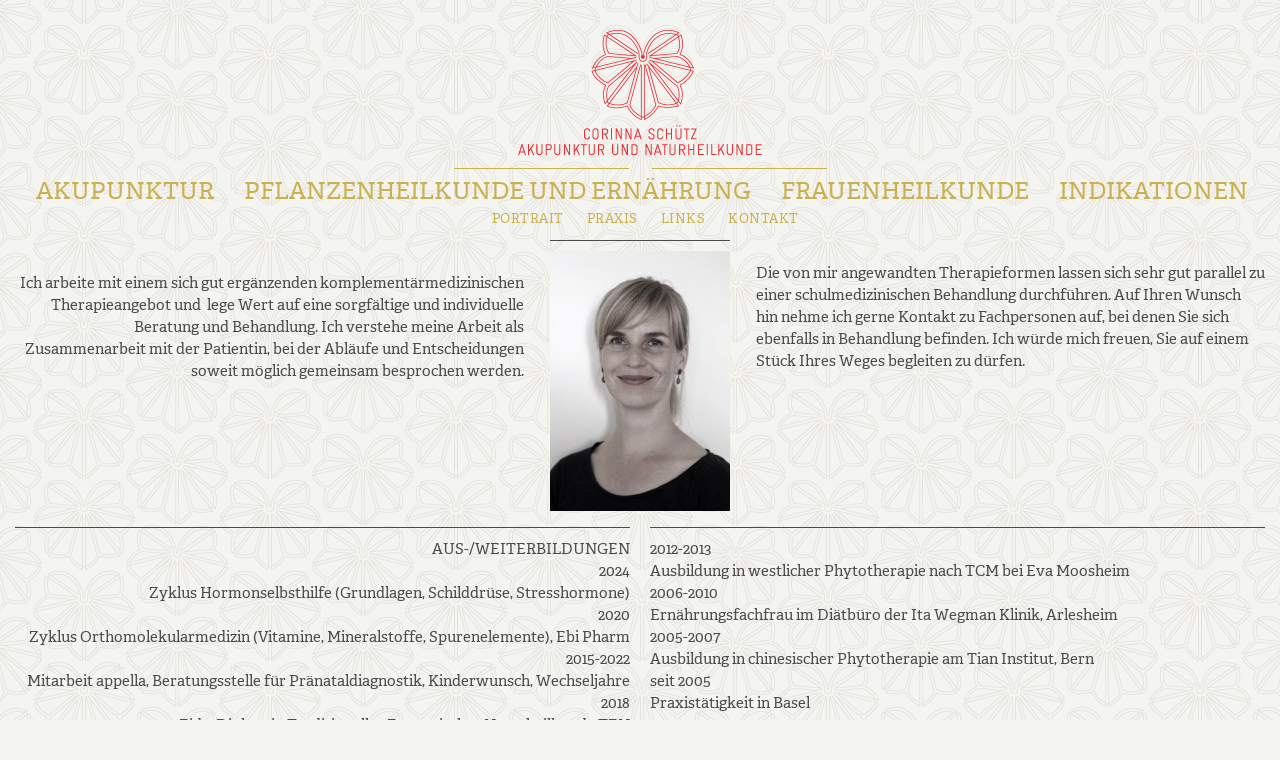

--- FILE ---
content_type: text/html; charset=UTF-8
request_url: https://www.corinnaschuetz.ch/naturaerztin/
body_size: 5396
content:
<!DOCTYPE html>
<html lang="de-CH">
<head>
<meta charset="UTF-8">
<meta name="viewport" content="width=device-width, initial-scale=1">
 <meta charset="UTF-8">
    <meta http-equiv="X-UA-Compatible" content="IE=edge">
    <meta name="viewport" content="width=device-width, initial-scale=.9">


<link rel="profile" href="https://gmpg.org/xfn/11">
<link rel="pingback" href="https://www.corinnaschuetz.ch/xmlrpc.php">
 <link href="https://www.corinnaschuetz.ch/wp-content/themes/corinnaschuetz/css/style.css" rel="stylesheet" type="text/css" />
    <link href="https://www.corinnaschuetz.ch/wp-content/themes/corinnaschuetz/css/grid.css" rel="stylesheet" type="text/css" />
    <script src="https://www.corinnaschuetz.ch/wp-content/themes/corinnaschuetz/js/jquery.js"></script>
    <script type="text/javascript" src="https://use.typekit.com/dni4ifp.js"></script>
    <script type="text/javascript">try{Typekit.load();}catch(e){}</script>
    <script>
        //Load Griddle async after load
        $(window).on('load', function(){
            $('head').append("<script src='https://www.corinnaschuetz.ch/wp-content/themes/corinnaschuetz/js/gridle.js'></" + "script>");
            Gridle.init({
                debug : true,
                ignoredStates : ['tablet']
            });
        });


    </script>
    <script type="text/javascript" src="https://use.typekit.com/dni4ifp.js"></script>
    <script type="text/javascript">try{Typekit.load();}catch(e){}</script>

<meta name='robots' content='index, follow, max-image-preview:large, max-snippet:-1, max-video-preview:-1' />

	<!-- This site is optimized with the Yoast SEO plugin v20.12 - https://yoast.com/wordpress/plugins/seo/ -->
	<title>Naturärztin und Heilpraktikerin in Basel – Corinna Schütz</title>
	<meta name="description" content="Corinna Schütz – Ausgebildete Naturärztin mit Fachspezialisierung Akupunktur, Naturheilkunde und Traditionelle Chinesiche Medizin (TCM)." />
	<link rel="canonical" href="https://www.corinnaschuetz.ch/naturaerztin/" />
	<meta property="og:locale" content="de_DE" />
	<meta property="og:type" content="article" />
	<meta property="og:title" content="Naturärztin und Heilpraktikerin in Basel – Corinna Schütz" />
	<meta property="og:description" content="Corinna Schütz – Ausgebildete Naturärztin mit Fachspezialisierung Akupunktur, Naturheilkunde und Traditionelle Chinesiche Medizin (TCM)." />
	<meta property="og:url" content="https://www.corinnaschuetz.ch/naturaerztin/" />
	<meta property="og:site_name" content="corinnaschuetz" />
	<meta property="article:modified_time" content="2025-12-02T11:12:47+00:00" />
	<meta name="twitter:card" content="summary_large_image" />
	<script type="application/ld+json" class="yoast-schema-graph">{"@context":"https://schema.org","@graph":[{"@type":"WebPage","@id":"https://www.corinnaschuetz.ch/naturaerztin/","url":"https://www.corinnaschuetz.ch/naturaerztin/","name":"Naturärztin und Heilpraktikerin in Basel – Corinna Schütz","isPartOf":{"@id":"https://www.corinnaschuetz.ch/#website"},"datePublished":"2016-05-22T05:09:50+00:00","dateModified":"2025-12-02T11:12:47+00:00","description":"Corinna Schütz – Ausgebildete Naturärztin mit Fachspezialisierung Akupunktur, Naturheilkunde und Traditionelle Chinesiche Medizin (TCM).","breadcrumb":{"@id":"https://www.corinnaschuetz.ch/naturaerztin/#breadcrumb"},"inLanguage":"de-CH","potentialAction":[{"@type":"ReadAction","target":["https://www.corinnaschuetz.ch/naturaerztin/"]}]},{"@type":"BreadcrumbList","@id":"https://www.corinnaschuetz.ch/naturaerztin/#breadcrumb","itemListElement":[{"@type":"ListItem","position":1,"name":"Home","item":"https://www.corinnaschuetz.ch/"},{"@type":"ListItem","position":2,"name":"Portrait"}]},{"@type":"WebSite","@id":"https://www.corinnaschuetz.ch/#website","url":"https://www.corinnaschuetz.ch/","name":"corinnaschuetz","description":"Akupunktur, Naturheilkunde &amp; TCM – Heilpraktikerin, Naturheilpraxis Zürich und Basel - Corinna Schütz","potentialAction":[{"@type":"SearchAction","target":{"@type":"EntryPoint","urlTemplate":"https://www.corinnaschuetz.ch/?s={search_term_string}"},"query-input":"required name=search_term_string"}],"inLanguage":"de-CH"}]}</script>
	<!-- / Yoast SEO plugin. -->


<link rel='dns-prefetch' href='//www.googletagmanager.com' />
<link rel="alternate" type="application/rss+xml" title="corinnaschuetz &raquo; Feed" href="https://www.corinnaschuetz.ch/feed/" />
<link rel="alternate" type="application/rss+xml" title="corinnaschuetz &raquo; Kommentar-Feed" href="https://www.corinnaschuetz.ch/comments/feed/" />
<script type="text/javascript">
window._wpemojiSettings = {"baseUrl":"https:\/\/s.w.org\/images\/core\/emoji\/14.0.0\/72x72\/","ext":".png","svgUrl":"https:\/\/s.w.org\/images\/core\/emoji\/14.0.0\/svg\/","svgExt":".svg","source":{"concatemoji":"https:\/\/www.corinnaschuetz.ch\/wp-includes\/js\/wp-emoji-release.min.js?ver=6.2.8"}};
/*! This file is auto-generated */
!function(e,a,t){var n,r,o,i=a.createElement("canvas"),p=i.getContext&&i.getContext("2d");function s(e,t){p.clearRect(0,0,i.width,i.height),p.fillText(e,0,0);e=i.toDataURL();return p.clearRect(0,0,i.width,i.height),p.fillText(t,0,0),e===i.toDataURL()}function c(e){var t=a.createElement("script");t.src=e,t.defer=t.type="text/javascript",a.getElementsByTagName("head")[0].appendChild(t)}for(o=Array("flag","emoji"),t.supports={everything:!0,everythingExceptFlag:!0},r=0;r<o.length;r++)t.supports[o[r]]=function(e){if(p&&p.fillText)switch(p.textBaseline="top",p.font="600 32px Arial",e){case"flag":return s("\ud83c\udff3\ufe0f\u200d\u26a7\ufe0f","\ud83c\udff3\ufe0f\u200b\u26a7\ufe0f")?!1:!s("\ud83c\uddfa\ud83c\uddf3","\ud83c\uddfa\u200b\ud83c\uddf3")&&!s("\ud83c\udff4\udb40\udc67\udb40\udc62\udb40\udc65\udb40\udc6e\udb40\udc67\udb40\udc7f","\ud83c\udff4\u200b\udb40\udc67\u200b\udb40\udc62\u200b\udb40\udc65\u200b\udb40\udc6e\u200b\udb40\udc67\u200b\udb40\udc7f");case"emoji":return!s("\ud83e\udef1\ud83c\udffb\u200d\ud83e\udef2\ud83c\udfff","\ud83e\udef1\ud83c\udffb\u200b\ud83e\udef2\ud83c\udfff")}return!1}(o[r]),t.supports.everything=t.supports.everything&&t.supports[o[r]],"flag"!==o[r]&&(t.supports.everythingExceptFlag=t.supports.everythingExceptFlag&&t.supports[o[r]]);t.supports.everythingExceptFlag=t.supports.everythingExceptFlag&&!t.supports.flag,t.DOMReady=!1,t.readyCallback=function(){t.DOMReady=!0},t.supports.everything||(n=function(){t.readyCallback()},a.addEventListener?(a.addEventListener("DOMContentLoaded",n,!1),e.addEventListener("load",n,!1)):(e.attachEvent("onload",n),a.attachEvent("onreadystatechange",function(){"complete"===a.readyState&&t.readyCallback()})),(e=t.source||{}).concatemoji?c(e.concatemoji):e.wpemoji&&e.twemoji&&(c(e.twemoji),c(e.wpemoji)))}(window,document,window._wpemojiSettings);
</script>
<style type="text/css">
img.wp-smiley,
img.emoji {
	display: inline !important;
	border: none !important;
	box-shadow: none !important;
	height: 1em !important;
	width: 1em !important;
	margin: 0 0.07em !important;
	vertical-align: -0.1em !important;
	background: none !important;
	padding: 0 !important;
}
</style>
	<link rel='stylesheet' id='corinnaschuetz-style-css' href='https://www.corinnaschuetz.ch/wp-content/themes/corinnaschuetz/style.css?ver=6.2.8' type='text/css' media='all' />

<!-- Google Analytics snippet added by Site Kit -->
<script type='text/javascript' src='https://www.googletagmanager.com/gtag/js?id=UA-29002440-1' id='google_gtagjs-js' async></script>
<script type='text/javascript' id='google_gtagjs-js-after'>
window.dataLayer = window.dataLayer || [];function gtag(){dataLayer.push(arguments);}
gtag('set', 'linker', {"domains":["www.corinnaschuetz.ch"]} );
gtag("js", new Date());
gtag("set", "developer_id.dZTNiMT", true);
gtag("config", "UA-29002440-1", {"anonymize_ip":true});
gtag("config", "GT-K8HPD6S");
</script>

<!-- End Google Analytics snippet added by Site Kit -->
<link rel="https://api.w.org/" href="https://www.corinnaschuetz.ch/wp-json/" /><link rel="alternate" type="application/json" href="https://www.corinnaschuetz.ch/wp-json/wp/v2/pages/29" /><link rel="EditURI" type="application/rsd+xml" title="RSD" href="https://www.corinnaschuetz.ch/xmlrpc.php?rsd" />
<link rel="wlwmanifest" type="application/wlwmanifest+xml" href="https://www.corinnaschuetz.ch/wp-includes/wlwmanifest.xml" />
<meta name="generator" content="WordPress 6.2.8" />
<link rel='shortlink' href='https://www.corinnaschuetz.ch/?p=29' />
<link rel="alternate" type="application/json+oembed" href="https://www.corinnaschuetz.ch/wp-json/oembed/1.0/embed?url=https%3A%2F%2Fwww.corinnaschuetz.ch%2Fnaturaerztin%2F" />
<link rel="alternate" type="text/xml+oembed" href="https://www.corinnaschuetz.ch/wp-json/oembed/1.0/embed?url=https%3A%2F%2Fwww.corinnaschuetz.ch%2Fnaturaerztin%2F&#038;format=xml" />
<meta name="generator" content="Site Kit by Google 1.105.0" />


</head>

<body data-rsssl=1 class="home">
<div class="container">
 <div class="header text_center" id="header">
        <div class="logo">
            <a href="https://www.corinnaschuetz.ch"><img src="https://www.corinnaschuetz.ch/wp-content/themes/corinnaschuetz/img/cs-signet.png" alt="akupunktur, naturheilkunde, frauenheilkunde" title="Corinna Schütz, Akupunktur und Naturheilkunde" /></a>
            <div class="row visible not-visible@mobile">
                <div class="separator"></div>
                <div class="separator"></div>
            </div>
        </div>
        <button class="hamburger">
            <span class="hamburger-box">
                <span class="hamburger-inner"></span>
            </span>
        </button>
        <nav class="navbar">
            <ul id="main">
                 <div class="menu-topmenu-container"><ul id="menu-topmenu" class="menu"><li id="menu-item-81" class="menu-item menu-item-type-post_type menu-item-object-page menu-item-81"><a href="https://www.corinnaschuetz.ch/geburtsvorbereitende-akupunktur/">Akupunktur</a></li>
<li id="menu-item-85" class="menu-item menu-item-type-post_type menu-item-object-page menu-item-85"><a href="https://www.corinnaschuetz.ch/pflanzenheilkunde/">Pflanzenheilkunde und Ernährung</a></li>
<li id="menu-item-83" class="menu-item menu-item-type-post_type menu-item-object-page menu-item-83"><a href="https://www.corinnaschuetz.ch/frauenheilkunde/">Frauenheilkunde</a></li>
<li id="menu-item-84" class="menu-item menu-item-type-post_type menu-item-object-page menu-item-84"><a href="https://www.corinnaschuetz.ch/schmerzbehandlung/">Indikationen</a></li>
</ul></div>            </ul>
            <ul id="sub">
                <div class="menu-submenu-container"><ul id="menu-submenu" class="menu"><li id="menu-item-86" class="menu-item menu-item-type-post_type menu-item-object-page current-menu-item page_item page-item-29 current_page_item menu-item-86"><a href="https://www.corinnaschuetz.ch/naturaerztin/" aria-current="page">Portrait</a></li>
<li id="menu-item-87" class="menu-item menu-item-type-post_type menu-item-object-page menu-item-87"><a href="https://www.corinnaschuetz.ch/praxis/">Praxis</a></li>
<li id="menu-item-427" class="menu-item menu-item-type-post_type menu-item-object-page menu-item-427"><a href="https://www.corinnaschuetz.ch/links/">Links</a></li>
<li id="menu-item-79" class="menu-item menu-item-type-post_type menu-item-object-page menu-item-79"><a href="https://www.corinnaschuetz.ch/naturheilkunde/">Kontakt</a></li>
</ul></div>            </ul>

        </nav>
    </div>
	
	
	    <div class="text_center subheader_img">
        <div class="container-fluid">
            <div class="row">
            <div class="gr-5 gr-12\@mobile text_left">
                <br />
                <h2></h2>
<p style="text-align: right;">Ich arbeite mit einem sich gut ergänzenden komplementärmedizinischen Therapieangebot und  lege Wert auf eine sorgfältige und individuelle Beratung und Behandlung. Ich verstehe meine Arbeit als Zusammenarbeit mit der Patientin, bei der Abläufe und Entscheidungen soweit möglich gemeinsam besprochen werden.</p>
            </div>
            <div class="gr-2 gr-12\@mobile">
                <img class="" src="https://www.corinnaschuetz.ch/wp-content/uploads/2018/11/Corinna-Schuetz.jpg" alt="https://www.corinnaschuetz.ch/wp-content/uploads/2018/11/Corinna-Schuetz.jpg" title="Version 2" />
            </div>
            <div class="gr-5 gr-12\@mobile text_left">
                <br />
              <p>Die von mir angewandten Therapieformen lassen sich sehr gut parallel zu einer schulmedizinischen Behandlung durchführen. Auf Ihren Wunsch hin nehme ich gerne Kontakt zu Fachpersonen auf, bei denen Sie sich ebenfalls in Behandlung befinden. Ich würde mich freuen, Sie auf einem Stück Ihres Weges begleiten zu dürfen.</p>
            </div>
            </div>
        </div>
    </div>
	 <div class="row">
        <div class="gr-6 gr-12\@mobile">
            <div class="separator"></div>
           <h5 style="text-align: right;">                                                                                   AUS-/WEITERBILDUNGEN</h5>
<p style="text-align: right;">2024</p>
<p style="text-align: right;">Zyklus Hormonselbsthilfe (Grundlagen, Schilddrüse, Stresshormone)</p>
<p style="text-align: right;">2020</p>
<p style="text-align: right;">Zyklus Orthomolekularmedizin (Vitamine, Mineralstoffe, Spurenelemente), Ebi Pharm</p>
<p style="text-align: right;">2015-2022</p>
<p style="text-align: right;">Mitarbeit appella, Beratungsstelle für Pränataldiagnostik, Kinderwunsch, Wechseljahre</p>
<p style="text-align: right;">2018</p>
<p style="text-align: right;">Eidg. Diplom in Traditioneller Europäischer Naturheilkunde TEN</p>
<p style="text-align: right;">2011-2017</p>
<p style="text-align: right;">Naturheilpraktikerin in der gynäkologisch-sexologischen Praxis ZiSMed, Zürich</p>
<p style="text-align: right;">2014<br />
Frauennaturheilkunde bei Heide Fischer, Institut für integrative Naturheilkunde</p>
<div style="text-align: right;"></div>

        </div>
        <div class="gr-6 gr-12\@mobile">
            <div class="separator"></div>
            <p style="text-align: left;">2012-2013<br />
Ausbildung in westlicher Phytotherapie nach TCM bei Eva Moosheim</p>
<p>2006-2010</p>
<p>Ernährungsfachfrau im Diätbüro der Ita Wegman Klinik, Arlesheim</p>
<p style="text-align: left;">2005-2007<br />
Ausbildung in chinesischer Phytotherapie am Tian Institut, Bern</p>
<p>seit 2005</p>
<p>Praxistätigkeit in Basel</p>
<p>2000-2004</p>
<p>Ausbildung zur Naturheilpraktikerin mit Schwerpunkt TCM</p>
<p>an der Akademie für Naturheilkunde, Basel</p>
<p>&nbsp;</p>
<p>&nbsp;</p>
<h5>MITGLIEDSCHAFTEN</h5>
<p>EMR (Erfahrungsmedizinisches Register)</p>
<p>SVANAH (Schweiz. Verband anerkannter Naturheilpraktiker_innen)</p>
<p>ASCA (Stiftung zur Anerkennung und Entwicklung der Alternativmedizin)</p>
<p>SBO-TCM (heute Fachverband TCM) A-Mitglied 2006-2017</p>

            <div id="contact_info">
               <p>&nbsp;</p>
<p>Corinna Schütz – Eidgenössisch diplomierte Naturheilpraktikerin<br />
Praxis für Akupunktur und Naturheilkunde<br />
Birmannsgasse 33, 4055 Basel, Telefon 061 228 76 48<br />
<a href="https://www.corinnaschuetz.ch/datenschutzerklaerung/"><span style="color: #444444;">Datenschutzerklärung</span></a></p>
</div>
        </div>
    </div>


	</div>

	
<script src="https://www.corinnaschuetz.ch/wp-content/themes/corinnaschuetz/js/main.js"></script>

</body>
</html>


--- FILE ---
content_type: text/css
request_url: https://www.corinnaschuetz.ch/wp-content/themes/corinnaschuetz/css/style.css
body_size: 3972
content:
/**
 * Imports :
 */
/**
 * Import grid settings :
 * This to be able to use gridle mixins, etc...
 */
/**
 * Resets
 */
/* http://meyerweb.com/eric/tools/css/reset/ 
   v2.0 | 20110126
   License: none (public domain)
*/
html, body, div, span, applet, object, iframe,
h1, h2, h3, h4, h5, h6, p, blockquote, pre,
a, abbr, acronym, address, big, cite, code,
del, dfn, em, img, ins, kbd, q, s, samp,
small, strike, strong, sub, sup, tt, var,
b, u, i, center,
dl, dt, dd, ol, ul, li,
fieldset, form, label, legend,
table, caption, tbody, tfoot, thead, tr, th, td,
article, aside, canvas, details, embed,
figure, figcaption, footer, header, hgroup,
menu, nav, output, ruby, section, summary,
time, mark, audio, video {
  margin: 0;
  padding: 0;
  border: 0;
  font-size: 100%;
  font: inherit;
  vertical-align: baseline;
  font-weight: 400;
}

/* HTML5 display-role reset for older browsers */
article, aside, details, figcaption, figure,
footer, header, hgroup, menu, nav, section {
  display: block;
}

body {
  background: #f4f5f1;
}

ol, ul {
  list-style: none;
}

blockquote, q {
  quotes: none;
}

blockquote:before, blockquote:after,
q:before, q:after {
  content: '';
  content: none;
}

table {
  border-collapse: collapse;
  border-spacing: 0;
}

p {
  margin-bottom: 0px;
}

/**
 * Variables
 */
/**
 * Variables
 */
.home {
  background: url("../img/bgd.png") #f4f5f1 center 13px;
}

.text_center {
  text-align: center !important;
}

.text_left {
  text-align: left !important;
}

.text_right {
  text-align: right !important;
}

ul#main,
ul#sub {
  text-align: center;
}

ul#main li,
ul#sub li {
  font-size: 1.6em;
  line-height: 1.3em;
  text-transform: uppercase;
  display: inline;
  padding-right: 12px;
  color: #987b16;
}

ul#main li a,
ul#sub li a {
  color: #cab150;
  text-decoration: none;
}

ul#main li a:hover,
ul#sub li a:hover {
  color: #987b16;
}

ul#main {
  margin: -5px 0 0 0;
}

ul#sub {
  margin: 5px 0 15px 0;
}

ul#sub li {
  font-size: 0.9em;
  line-height: 1em;
  padding-right: 5px;
  letter-spacing: .5px;
}

ul#sub li a {
  text-decoration: none;
}

.logo > .row {
  width: 40%;
  margin: 0 auto;
}
.logo > .row .separator {
  width: 35%;
  margin: 10px 2%;
  display: inline-block;
  background: #cab150;
}

.hamburger {
  padding: 8px 8px;
  display: inline-block;
  cursor: pointer;
  position: absolute;
  top: 5px;
  right: 5px;
  z-index: 3;
  transition-property: opacity, filter;
  transition-duration: 0.15s;
  transition-timing-function: linear;
  font: inherit;
  color: inherit;
  text-transform: none;
  background-color: transparent;
  border: 0;
  margin: 0;
  overflow: visible;
  outline: none;
}
.hamburger:hover {
  opacity: 0.7;
}

.hamburger-box {
  width: 27px;
  height: 19px;
  display: inline-block;
  position: relative;
}

.hamburger-inner {
  display: block;
  top: 50%;
  margin-top: -1.5px;
}
.hamburger-inner, .hamburger-inner::before, .hamburger-inner::after {
  width: 27px;
  height: 3px;
  background-color: #cab150;
  border-radius: 4px;
  position: absolute;
  transition-property: transform;
  transition-duration: 0.15s;
  transition-timing-function: ease;
}
.hamburger-inner::before, .hamburger-inner::after {
  content: "";
  display: block;
}
.hamburger-inner::before {
  top: -8px;
}
.hamburger-inner::after {
  bottom: -8px;
}

.navbar {
  position: fixed;
  width: 90%;
  height: 100%;
  background: rgba(255, 255, 255, 0.95);
  top: 0;
  left: 100%;
  z-index: 5;
}

@media only screen and (max-width: 767px) {
  .navbar ul {
    margin: 0;
    padding: 0px;
  }
  .navbar ul li {
    border-bottom: solid 1px #cab150;
    display: block !important;
  }
  .navbar ul li a {
    display: block;
    padding: 8px 12px !important;
  }
}
.subheader_img .separator {
  width: 100%;
  margin: 0 auto 15px auto;
}
.subheader_img img {
  border-top: #4C4C4C solid 1px;
  padding-top: 10px;
}

@media only screen and (min-width: 768px) {
  .hamburger {
    display: none;
  }

  .navbar {
    position: relative;
    width: 100%;
    height: auto;
    background: transparent;
    top: auto;
    left: auto;
    display: block;
  }

  .subheader_img .separator {
    width: 100%;
    margin: inherit auto;
  }
}
#overlay {
  position: fixed;
  top: 0;
  left: 0;
  width: 100%;
  height: 100%;
  background-color: #000;
  filter: alpha(opacity=50);
  -moz-opacity: 0.5;
  -khtml-opacity: 0.5;
  opacity: 0.5;
  z-index: 1;
}

.overflow_hidden {
  overflow: hidden;
}

.img_responsive {
  display: block;
  width: 100%;
}

.row-table [class*="gr-"] {
  padding: 0 5px;
}

.gr-separator {
  width: inherit;
  height: 1px;
  padding: 0 !important;
  background: #4C4C4C;
  margin-bottom: 10px;
  margin-top: 10px;
}

a {
  color: #cab150 !important;
}

body {
  overflow-x: hidden;
  line-height: 1.5;
}

.container {
  padding: 0 15px 20px 15px;
}
.container:after {
  content: "";
  display: table;
  clear: both;
}

#myCoolItem {
  display: inline-block;
  min-height: 1px;
  float: left;
  -webkit-box-sizing: border-box;
  -moz-box-sizing: border-box;
  box-sizing: border-box;
  vertical-align: top;
  padding-right: 10px;
  padding-left: 10px;
}

.state-default #myCoolItem {
  display: inline-block;
  min-height: 1px;
  float: left;
  -webkit-box-sizing: border-box;
  -moz-box-sizing: border-box;
  box-sizing: border-box;
  vertical-align: top;
  padding-right: 10px;
  padding-left: 10px;
}
#myCoolItem {
  position: relative;
}

.state-default #myCoolItem {
  position: relative;
}
@media screen and (max-width: 480px) {
  .state-default #myCoolItem, #myCoolItem {
    display: inline-block;
    min-height: 1px;
    float: left;
    -webkit-box-sizing: border-box;
    -moz-box-sizing: border-box;
    box-sizing: border-box;
    vertical-align: top;
    padding-right: 10px;
    padding-left: 10px;
  }
}
.state-mobile .state-default #myCoolItem, .state-mobile #myCoolItem {
  display: inline-block;
  min-height: 1px;
  float: left;
  -webkit-box-sizing: border-box;
  -moz-box-sizing: border-box;
  box-sizing: border-box;
  vertical-align: top;
  padding-right: 10px;
  padding-left: 10px;
}
@media screen and (min-width: 481px) and (max-width: 1024px) {
  .state-uuuooi8no .state-uuuooi8m9 .module > .header, .state-uuuooi8m9 .module > .header, .state-uuuooi8q4 .state-uuuooi8m9 .module > .login, .state-uuuooi8m9 .module > .login, .state-uuuooi8zl .module > .header, .module > .header, .state-uuuooi91y .module > .login, .module > .login, .state-default #myCoolItem, #myCoolItem {
    display: inline-block;
    min-height: 1px;
    float: left;
    -webkit-box-sizing: border-box;
    -moz-box-sizing: border-box;
    box-sizing: border-box;
    vertical-align: top;
    padding-right: 10px;
    padding-left: 10px;
  }
}
.state-tablet .state-uuuooi8no .state-uuuooi8m9 .module > .header, .state-tablet .state-uuuooi8m9 .module > .header, .state-tablet .state-uuuooi8q4 .state-uuuooi8m9 .module > .login, .state-tablet .state-uuuooi8m9 .module > .login, .state-tablet .state-uuuooi8zl .module > .header, .state-tablet .module > .header, .state-tablet .state-uuuooi91y .module > .login, .state-tablet .module > .login, .state-tablet .state-default #myCoolItem, .state-tablet #myCoolItem {
  display: inline-block;
  min-height: 1px;
  float: left;
  -webkit-box-sizing: border-box;
  -moz-box-sizing: border-box;
  box-sizing: border-box;
  vertical-align: top;
  padding-right: 10px;
  padding-left: 10px;
}
@media screen and (min-width: 481px) and (max-width: 1024px) {
  .state-default #myCoolItem, #myCoolItem {
    position: relative;
  }
}
.state-tablet .state-default #myCoolItem, .state-tablet #myCoolItem {
  position: relative;
}
.component {
  background: red;
  min-height: 100px;
  transition: all .2s ease-in-out;
}
.component[min-width~="450px"] {
  background: pink;
}
.component[max-width~="400px"] {
  background: blue;
}
.component[max-width~="200px"] {
  background: green;
}

.module {
  padding-left: 0 !important;
  padding-right: 0 !important;
  margin-left: -10px;
  margin-right: -10px;
}
.state-uuuooi8m9 .module {
  padding-left: 0 !important;
  padding-right: 0 !important;
  margin-left: -10px;
  margin-right: -10px;
}
[class*="no-gutter"] > .state-uuuooi8m9 .module {
  margin-left: 0 !important;
  margin-right: 0 !important;
}
.state-default .state-uuuooi8m9 .module .state-uuuooi8m9 .module {
  margin-left: -10px;
  margin-right: -10px;
}
.state-uuuooi8m9 .module .state-uuuooi8m9 .module {
  margin-left: -10px;
  margin-right: -10px;
}
.state-mobile .state-uuuooi8m9 .module .state-uuuooi8m9 .module {
  margin-left: -10px;
  margin-right: -10px;
}
@media screen and (max-width: 480px) {
  .state-uuuooi8m9 .module .state-uuuooi8m9 .module {
    margin-left: -10px;
    margin-right: -10px;
  }
}
.state-tablet .state-uuuooi8m9 .module .state-uuuooi8m9 .module {
  margin-left: -10px;
  margin-right: -10px;
}
@media screen and (min-width: 481px) and (max-width: 1024px) {
  .state-uuuooi8m9 .module .state-uuuooi8m9 .module {
    margin-left: -10px;
    margin-right: -10px;
  }
}
.state-ipad-landscape .state-uuuooi8m9 .module .state-uuuooi8m9 .module {
  margin-left: -30px;
  margin-right: -30px;
}
@media only screen and (min-device-width: 768px) and (max-device-width: 1024px) and (orientation: landscape) {
  .state-uuuooi8m9 .module .state-uuuooi8m9 .module {
    margin-left: -30px;
    margin-right: -30px;
  }
}
.state-uuuooi8m9 .module:before, .state-uuuooi8m9 .module:after {
  content: "";
  display: table;
}
.state-uuuooi8m9 .module:after {
  clear: both;
}
.state-uuuooi8m9 .module {
  zoom: 1;
}
.state-uuuooi8m9 .module > .header {
  width: 60%;
  display: inline-block;
  min-height: 1px;
  float: left;
  -webkit-box-sizing: border-box;
  -moz-box-sizing: border-box;
  box-sizing: border-box;
  vertical-align: top;
  padding-right: 10px;
  padding-left: 10px;
  margin-left: 20%;
}
.state-uuuooi8no .state-uuuooi8m9 .module > .header {
  width: 60%;
  display: inline-block;
  min-height: 1px;
  float: left;
  -webkit-box-sizing: border-box;
  -moz-box-sizing: border-box;
  box-sizing: border-box;
  vertical-align: top;
  padding-right: 10px;
  padding-left: 10px;
  margin-left: 20%;
}
.state-uuuooi8o5 .state-uuuooi8no .state-uuuooi8m9 .module > .header {
  width: 60%;
  display: inline-block;
  min-height: 1px;
  float: left;
  -webkit-box-sizing: border-box;
  -moz-box-sizing: border-box;
  box-sizing: border-box;
  vertical-align: top;
  padding-right: 10px;
  padding-left: 10px;
  margin-left: 20%;
}
.state-ipad-landscape .state-uuuooi8o5 .state-uuuooi8no .state-uuuooi8m9 .module > .header {
  padding-top: 25px;
  padding-right: 30px;
  padding-bottom: 25px;
  padding-left: 30px;
}
@media only screen and (min-device-width: 768px) and (max-device-width: 1024px) and (orientation: landscape) {
  .state-uuuooi8o5 .state-uuuooi8no .state-uuuooi8m9 .module > .header {
    padding-top: 25px;
    padding-right: 30px;
    padding-bottom: 25px;
    padding-left: 30px;
  }
}
.state-ipad-landscape .state-uuuooi8no .state-uuuooi8m9 .module > .header {
  padding-top: 25px;
  padding-right: 30px;
  padding-bottom: 25px;
  padding-left: 30px;
}
@media only screen and (min-device-width: 768px) and (max-device-width: 1024px) and (orientation: landscape) {
  .state-uuuooi8no .state-uuuooi8m9 .module > .header {
    padding-top: 25px;
    padding-right: 30px;
    padding-bottom: 25px;
    padding-left: 30px;
  }
}
.state-tablet .state-uuuooi8no .state-uuuooi8m9 .module > .header {
  width: 40%;
  margin-left: 10%;
}
.state-ipad-landscape .state-tablet .state-uuuooi8no .state-uuuooi8m9 .module > .header {
  padding-top: 25px;
  padding-right: 30px;
  padding-bottom: 25px;
  padding-left: 30px;
}
@media only screen and (min-device-width: 768px) and (max-device-width: 1024px) and (orientation: landscape) {
  .state-tablet .state-uuuooi8no .state-uuuooi8m9 .module > .header {
    padding-top: 25px;
    padding-right: 30px;
    padding-bottom: 25px;
    padding-left: 30px;
  }
}
@media screen and (min-width: 481px) and (max-width: 1024px) {
  .state-uuuooi8no .state-uuuooi8m9 .module > .header {
    width: 40%;
    margin-left: 10%;
  }
}
.state-uuuooi8p5 .state-uuuooi8m9 .module > .header {
  width: 60%;
  display: inline-block;
  min-height: 1px;
  float: left;
  -webkit-box-sizing: border-box;
  -moz-box-sizing: border-box;
  box-sizing: border-box;
  vertical-align: top;
  padding-right: 10px;
  padding-left: 10px;
  margin-left: 20%;
}
.state-ipad-landscape .state-uuuooi8p5 .state-uuuooi8m9 .module > .header {
  padding-top: 25px;
  padding-right: 30px;
  padding-bottom: 25px;
  padding-left: 30px;
}
@media only screen and (min-device-width: 768px) and (max-device-width: 1024px) and (orientation: landscape) {
  .state-uuuooi8p5 .state-uuuooi8m9 .module > .header {
    padding-top: 25px;
    padding-right: 30px;
    padding-bottom: 25px;
    padding-left: 30px;
  }
}
.state-ipad-landscape .state-uuuooi8m9 .module > .header {
  padding-top: 25px;
  padding-right: 30px;
  padding-bottom: 25px;
  padding-left: 30px;
}
@media only screen and (min-device-width: 768px) and (max-device-width: 1024px) and (orientation: landscape) {
  .state-uuuooi8m9 .module > .header {
    padding-top: 25px;
    padding-right: 30px;
    padding-bottom: 25px;
    padding-left: 30px;
  }
}
.state-tablet .state-uuuooi8m9 .module > .header {
  width: 40%;
  margin-left: 10%;
}
.state-ipad-landscape .state-tablet .state-uuuooi8m9 .module > .header {
  padding-top: 25px;
  padding-right: 30px;
  padding-bottom: 25px;
  padding-left: 30px;
}
@media only screen and (min-device-width: 768px) and (max-device-width: 1024px) and (orientation: landscape) {
  .state-tablet .state-uuuooi8m9 .module > .header {
    padding-top: 25px;
    padding-right: 30px;
    padding-bottom: 25px;
    padding-left: 30px;
  }
}
@media screen and (min-width: 481px) and (max-width: 1024px) {
  .state-uuuooi8m9 .module > .header {
    width: 40%;
    margin-left: 10%;
  }
}
.state-uuuooi8m9 .module > .login {
  width: 20%;
  display: inline-block;
  min-height: 1px;
  float: left;
  -webkit-box-sizing: border-box;
  -moz-box-sizing: border-box;
  box-sizing: border-box;
  vertical-align: top;
  padding-right: 10px;
  padding-left: 10px;
}
.state-uuuooi8q4 .state-uuuooi8m9 .module > .login {
  width: 20%;
  display: inline-block;
  min-height: 1px;
  float: left;
  -webkit-box-sizing: border-box;
  -moz-box-sizing: border-box;
  box-sizing: border-box;
  vertical-align: top;
  padding-right: 10px;
  padding-left: 10px;
}
.state-uuuooi8qs .state-uuuooi8q4 .state-uuuooi8m9 .module > .login {
  width: 20%;
  display: inline-block;
  min-height: 1px;
  float: left;
  -webkit-box-sizing: border-box;
  -moz-box-sizing: border-box;
  box-sizing: border-box;
  vertical-align: top;
  padding-right: 10px;
  padding-left: 10px;
}
.state-ipad-landscape .state-uuuooi8qs .state-uuuooi8q4 .state-uuuooi8m9 .module > .login {
  padding-top: 25px;
  padding-right: 30px;
  padding-bottom: 25px;
  padding-left: 30px;
}
@media only screen and (min-device-width: 768px) and (max-device-width: 1024px) and (orientation: landscape) {
  .state-uuuooi8qs .state-uuuooi8q4 .state-uuuooi8m9 .module > .login {
    padding-top: 25px;
    padding-right: 30px;
    padding-bottom: 25px;
    padding-left: 30px;
  }
}
.state-ipad-landscape .state-uuuooi8q4 .state-uuuooi8m9 .module > .login {
  padding-top: 25px;
  padding-right: 30px;
  padding-bottom: 25px;
  padding-left: 30px;
}
@media only screen and (min-device-width: 768px) and (max-device-width: 1024px) and (orientation: landscape) {
  .state-uuuooi8q4 .state-uuuooi8m9 .module > .login {
    padding-top: 25px;
    padding-right: 30px;
    padding-bottom: 25px;
    padding-left: 30px;
  }
}
.state-tablet .state-uuuooi8q4 .state-uuuooi8m9 .module > .login {
  width: 40%;
  padding-top: 0;
  padding-right: 0;
  padding-bottom: 0;
  padding-left: 0;
}
.state-ipad-landscape .state-tablet .state-uuuooi8q4 .state-uuuooi8m9 .module > .login {
  padding-top: 25px;
  padding-right: 30px;
  padding-bottom: 25px;
  padding-left: 30px;
}
@media only screen and (min-device-width: 768px) and (max-device-width: 1024px) and (orientation: landscape) {
  .state-tablet .state-uuuooi8q4 .state-uuuooi8m9 .module > .login {
    padding-top: 25px;
    padding-right: 30px;
    padding-bottom: 25px;
    padding-left: 30px;
  }
}
@media screen and (min-width: 481px) and (max-width: 1024px) {
  .state-uuuooi8q4 .state-uuuooi8m9 .module > .login {
    width: 40%;
    padding-top: 0;
    padding-right: 0;
    padding-bottom: 0;
    padding-left: 0;
  }
}
.state-uuuooi8ri .state-uuuooi8m9 .module > .login {
  width: 20%;
  display: inline-block;
  min-height: 1px;
  float: left;
  -webkit-box-sizing: border-box;
  -moz-box-sizing: border-box;
  box-sizing: border-box;
  vertical-align: top;
  padding-right: 10px;
  padding-left: 10px;
}
.state-ipad-landscape .state-uuuooi8ri .state-uuuooi8m9 .module > .login {
  padding-top: 25px;
  padding-right: 30px;
  padding-bottom: 25px;
  padding-left: 30px;
}
@media only screen and (min-device-width: 768px) and (max-device-width: 1024px) and (orientation: landscape) {
  .state-uuuooi8ri .state-uuuooi8m9 .module > .login {
    padding-top: 25px;
    padding-right: 30px;
    padding-bottom: 25px;
    padding-left: 30px;
  }
}
.state-ipad-landscape .state-uuuooi8m9 .module > .login {
  padding-top: 25px;
  padding-right: 30px;
  padding-bottom: 25px;
  padding-left: 30px;
}
@media only screen and (min-device-width: 768px) and (max-device-width: 1024px) and (orientation: landscape) {
  .state-uuuooi8m9 .module > .login {
    padding-top: 25px;
    padding-right: 30px;
    padding-bottom: 25px;
    padding-left: 30px;
  }
}
.state-tablet .state-uuuooi8m9 .module > .login {
  width: 40%;
  padding-top: 0;
  padding-right: 0;
  padding-bottom: 0;
  padding-left: 0;
}
.state-ipad-landscape .state-tablet .state-uuuooi8m9 .module > .login {
  padding-top: 25px;
  padding-right: 30px;
  padding-bottom: 25px;
  padding-left: 30px;
}
@media only screen and (min-device-width: 768px) and (max-device-width: 1024px) and (orientation: landscape) {
  .state-tablet .state-uuuooi8m9 .module > .login {
    padding-top: 25px;
    padding-right: 30px;
    padding-bottom: 25px;
    padding-left: 30px;
  }
}
@media screen and (min-width: 481px) and (max-width: 1024px) {
  .state-uuuooi8m9 .module > .login {
    width: 40%;
    padding-top: 0;
    padding-right: 0;
    padding-bottom: 0;
    padding-left: 0;
  }
}
.state-uuuooi8m9 .module > .content {
  width: 80%;
  display: inline-block;
  min-height: 1px;
  float: left;
  -webkit-box-sizing: border-box;
  -moz-box-sizing: border-box;
  box-sizing: border-box;
  vertical-align: top;
  padding-right: 10px;
  padding-left: 10px;
}
.state-uuuooi8s9 .state-uuuooi8m9 .module > .content {
  width: 80%;
  display: inline-block;
  min-height: 1px;
  float: left;
  -webkit-box-sizing: border-box;
  -moz-box-sizing: border-box;
  box-sizing: border-box;
  vertical-align: top;
  padding-right: 10px;
  padding-left: 10px;
}
.state-uuuooi8t4 .state-uuuooi8s9 .state-uuuooi8m9 .module > .content {
  width: 80%;
  display: inline-block;
  min-height: 1px;
  float: left;
  -webkit-box-sizing: border-box;
  -moz-box-sizing: border-box;
  box-sizing: border-box;
  vertical-align: top;
  padding-right: 10px;
  padding-left: 10px;
}
.state-ipad-landscape .state-uuuooi8t4 .state-uuuooi8s9 .state-uuuooi8m9 .module > .content {
  padding-top: 25px;
  padding-right: 30px;
  padding-bottom: 25px;
  padding-left: 30px;
}
@media only screen and (min-device-width: 768px) and (max-device-width: 1024px) and (orientation: landscape) {
  .state-uuuooi8t4 .state-uuuooi8s9 .state-uuuooi8m9 .module > .content {
    padding-top: 25px;
    padding-right: 30px;
    padding-bottom: 25px;
    padding-left: 30px;
  }
}
.state-ipad-landscape .state-uuuooi8s9 .state-uuuooi8m9 .module > .content {
  padding-top: 25px;
  padding-right: 30px;
  padding-bottom: 25px;
  padding-left: 30px;
}
@media only screen and (min-device-width: 768px) and (max-device-width: 1024px) and (orientation: landscape) {
  .state-uuuooi8s9 .state-uuuooi8m9 .module > .content {
    padding-top: 25px;
    padding-right: 30px;
    padding-bottom: 25px;
    padding-left: 30px;
  }
}
.state-uuuooi8tp .state-uuuooi8m9 .module > .content {
  width: 80%;
  display: inline-block;
  min-height: 1px;
  float: left;
  -webkit-box-sizing: border-box;
  -moz-box-sizing: border-box;
  box-sizing: border-box;
  vertical-align: top;
  padding-right: 10px;
  padding-left: 10px;
}
.state-ipad-landscape .state-uuuooi8tp .state-uuuooi8m9 .module > .content {
  padding-top: 25px;
  padding-right: 30px;
  padding-bottom: 25px;
  padding-left: 30px;
}
@media only screen and (min-device-width: 768px) and (max-device-width: 1024px) and (orientation: landscape) {
  .state-uuuooi8tp .state-uuuooi8m9 .module > .content {
    padding-top: 25px;
    padding-right: 30px;
    padding-bottom: 25px;
    padding-left: 30px;
  }
}
.state-ipad-landscape .state-uuuooi8m9 .module > .content {
  padding-top: 25px;
  padding-right: 30px;
  padding-bottom: 25px;
  padding-left: 30px;
}
@media only screen and (min-device-width: 768px) and (max-device-width: 1024px) and (orientation: landscape) {
  .state-uuuooi8m9 .module > .content {
    padding-top: 25px;
    padding-right: 30px;
    padding-bottom: 25px;
    padding-left: 30px;
  }
}
.state-uuuooi8m9 .module > .sidebar {
  width: 20%;
  display: inline-block;
  min-height: 1px;
  float: left;
  -webkit-box-sizing: border-box;
  -moz-box-sizing: border-box;
  box-sizing: border-box;
  vertical-align: top;
  padding-right: 10px;
  padding-left: 10px;
}
.state-uuuooi8uc .state-uuuooi8m9 .module > .sidebar {
  width: 20%;
  display: inline-block;
  min-height: 1px;
  float: left;
  -webkit-box-sizing: border-box;
  -moz-box-sizing: border-box;
  box-sizing: border-box;
  vertical-align: top;
  padding-right: 10px;
  padding-left: 10px;
}
.state-uuuooi8v6 .state-uuuooi8uc .state-uuuooi8m9 .module > .sidebar {
  width: 20%;
  display: inline-block;
  min-height: 1px;
  float: left;
  -webkit-box-sizing: border-box;
  -moz-box-sizing: border-box;
  box-sizing: border-box;
  vertical-align: top;
  padding-right: 10px;
  padding-left: 10px;
}
.state-ipad-landscape .state-uuuooi8v6 .state-uuuooi8uc .state-uuuooi8m9 .module > .sidebar {
  padding-top: 25px;
  padding-right: 30px;
  padding-bottom: 25px;
  padding-left: 30px;
}
@media only screen and (min-device-width: 768px) and (max-device-width: 1024px) and (orientation: landscape) {
  .state-uuuooi8v6 .state-uuuooi8uc .state-uuuooi8m9 .module > .sidebar {
    padding-top: 25px;
    padding-right: 30px;
    padding-bottom: 25px;
    padding-left: 30px;
  }
}
.state-ipad-landscape .state-uuuooi8uc .state-uuuooi8m9 .module > .sidebar {
  padding-top: 25px;
  padding-right: 30px;
  padding-bottom: 25px;
  padding-left: 30px;
}
@media only screen and (min-device-width: 768px) and (max-device-width: 1024px) and (orientation: landscape) {
  .state-uuuooi8uc .state-uuuooi8m9 .module > .sidebar {
    padding-top: 25px;
    padding-right: 30px;
    padding-bottom: 25px;
    padding-left: 30px;
  }
}
.state-uuuooi8vy .state-uuuooi8m9 .module > .sidebar {
  width: 20%;
  display: inline-block;
  min-height: 1px;
  float: left;
  -webkit-box-sizing: border-box;
  -moz-box-sizing: border-box;
  box-sizing: border-box;
  vertical-align: top;
  padding-right: 10px;
  padding-left: 10px;
}
.state-ipad-landscape .state-uuuooi8vy .state-uuuooi8m9 .module > .sidebar {
  padding-top: 25px;
  padding-right: 30px;
  padding-bottom: 25px;
  padding-left: 30px;
}
@media only screen and (min-device-width: 768px) and (max-device-width: 1024px) and (orientation: landscape) {
  .state-uuuooi8vy .state-uuuooi8m9 .module > .sidebar {
    padding-top: 25px;
    padding-right: 30px;
    padding-bottom: 25px;
    padding-left: 30px;
  }
}
.state-ipad-landscape .state-uuuooi8m9 .module > .sidebar {
  padding-top: 25px;
  padding-right: 30px;
  padding-bottom: 25px;
  padding-left: 30px;
}
@media only screen and (min-device-width: 768px) and (max-device-width: 1024px) and (orientation: landscape) {
  .state-uuuooi8m9 .module > .sidebar {
    padding-top: 25px;
    padding-right: 30px;
    padding-bottom: 25px;
    padding-left: 30px;
  }
}
.state-uuuooi8m9 .module > .footer {
  width: 100%;
  display: inline-block;
  min-height: 1px;
  float: left;
  -webkit-box-sizing: border-box;
  -moz-box-sizing: border-box;
  box-sizing: border-box;
  vertical-align: top;
  padding-right: 10px;
  padding-left: 10px;
}
.state-uuuooi8wv .state-uuuooi8m9 .module > .footer {
  width: 100%;
  display: inline-block;
  min-height: 1px;
  float: left;
  -webkit-box-sizing: border-box;
  -moz-box-sizing: border-box;
  box-sizing: border-box;
  vertical-align: top;
  padding-right: 10px;
  padding-left: 10px;
}
.state-uuuooi8xk .state-uuuooi8wv .state-uuuooi8m9 .module > .footer {
  width: 100%;
  display: inline-block;
  min-height: 1px;
  float: left;
  -webkit-box-sizing: border-box;
  -moz-box-sizing: border-box;
  box-sizing: border-box;
  vertical-align: top;
  padding-right: 10px;
  padding-left: 10px;
}
.state-ipad-landscape .state-uuuooi8xk .state-uuuooi8wv .state-uuuooi8m9 .module > .footer {
  padding-top: 25px;
  padding-right: 30px;
  padding-bottom: 25px;
  padding-left: 30px;
}
@media only screen and (min-device-width: 768px) and (max-device-width: 1024px) and (orientation: landscape) {
  .state-uuuooi8xk .state-uuuooi8wv .state-uuuooi8m9 .module > .footer {
    padding-top: 25px;
    padding-right: 30px;
    padding-bottom: 25px;
    padding-left: 30px;
  }
}
.state-ipad-landscape .state-uuuooi8wv .state-uuuooi8m9 .module > .footer {
  padding-top: 25px;
  padding-right: 30px;
  padding-bottom: 25px;
  padding-left: 30px;
}
@media only screen and (min-device-width: 768px) and (max-device-width: 1024px) and (orientation: landscape) {
  .state-uuuooi8wv .state-uuuooi8m9 .module > .footer {
    padding-top: 25px;
    padding-right: 30px;
    padding-bottom: 25px;
    padding-left: 30px;
  }
}
.state-uuuooi8yj .state-uuuooi8m9 .module > .footer {
  width: 100%;
  display: inline-block;
  min-height: 1px;
  float: left;
  -webkit-box-sizing: border-box;
  -moz-box-sizing: border-box;
  box-sizing: border-box;
  vertical-align: top;
  padding-right: 10px;
  padding-left: 10px;
}
.state-ipad-landscape .state-uuuooi8yj .state-uuuooi8m9 .module > .footer {
  padding-top: 25px;
  padding-right: 30px;
  padding-bottom: 25px;
  padding-left: 30px;
}
@media only screen and (min-device-width: 768px) and (max-device-width: 1024px) and (orientation: landscape) {
  .state-uuuooi8yj .state-uuuooi8m9 .module > .footer {
    padding-top: 25px;
    padding-right: 30px;
    padding-bottom: 25px;
    padding-left: 30px;
  }
}
.state-ipad-landscape .state-uuuooi8m9 .module > .footer {
  padding-top: 25px;
  padding-right: 30px;
  padding-bottom: 25px;
  padding-left: 30px;
}
@media only screen and (min-device-width: 768px) and (max-device-width: 1024px) and (orientation: landscape) {
  .state-uuuooi8m9 .module > .footer {
    padding-top: 25px;
    padding-right: 30px;
    padding-bottom: 25px;
    padding-left: 30px;
  }
}
[class*="no-gutter"] > .module {
  margin-left: 0 !important;
  margin-right: 0 !important;
}
.state-default .module .module {
  margin-left: -10px;
  margin-right: -10px;
}
.module .module {
  margin-left: -10px;
  margin-right: -10px;
}
.state-mobile .module .module {
  margin-left: -10px;
  margin-right: -10px;
}
@media screen and (max-width: 480px) {
  .module .module {
    margin-left: -10px;
    margin-right: -10px;
  }
}
.state-tablet .module .module {
  margin-left: -10px;
  margin-right: -10px;
}
@media screen and (min-width: 481px) and (max-width: 1024px) {
  .module .module {
    margin-left: -10px;
    margin-right: -10px;
  }
}
.state-ipad-landscape .module .module {
  margin-left: -30px;
  margin-right: -30px;
}
@media only screen and (min-device-width: 768px) and (max-device-width: 1024px) and (orientation: landscape) {
  .module .module {
    margin-left: -30px;
    margin-right: -30px;
  }
}
.module:before, .module:after {
  content: "";
  display: table;
}
.module:after {
  clear: both;
}
.module {
  zoom: 1;
}
.module > .header {
  width: 60%;
  display: inline-block;
  min-height: 1px;
  float: left;
  -webkit-box-sizing: border-box;
  -moz-box-sizing: border-box;
  box-sizing: border-box;
  vertical-align: top;
  padding-right: 10px;
  padding-left: 10px;
  margin-left: 20%;
}
.state-uuuooi8zl .module > .header {
  width: 60%;
  display: inline-block;
  min-height: 1px;
  float: left;
  -webkit-box-sizing: border-box;
  -moz-box-sizing: border-box;
  box-sizing: border-box;
  vertical-align: top;
  padding-right: 10px;
  padding-left: 10px;
  margin-left: 20%;
}
.state-uuuooi90j .state-uuuooi8zl .module > .header {
  width: 60%;
  display: inline-block;
  min-height: 1px;
  float: left;
  -webkit-box-sizing: border-box;
  -moz-box-sizing: border-box;
  box-sizing: border-box;
  vertical-align: top;
  padding-right: 10px;
  padding-left: 10px;
  margin-left: 20%;
}
.state-ipad-landscape .state-uuuooi90j .state-uuuooi8zl .module > .header {
  padding-top: 25px;
  padding-right: 30px;
  padding-bottom: 25px;
  padding-left: 30px;
}
@media only screen and (min-device-width: 768px) and (max-device-width: 1024px) and (orientation: landscape) {
  .state-uuuooi90j .state-uuuooi8zl .module > .header {
    padding-top: 25px;
    padding-right: 30px;
    padding-bottom: 25px;
    padding-left: 30px;
  }
}
.state-ipad-landscape .state-uuuooi8zl .module > .header {
  padding-top: 25px;
  padding-right: 30px;
  padding-bottom: 25px;
  padding-left: 30px;
}
@media only screen and (min-device-width: 768px) and (max-device-width: 1024px) and (orientation: landscape) {
  .state-uuuooi8zl .module > .header {
    padding-top: 25px;
    padding-right: 30px;
    padding-bottom: 25px;
    padding-left: 30px;
  }
}
.state-tablet .state-uuuooi8zl .module > .header {
  width: 40%;
  margin-left: 10%;
}
.state-ipad-landscape .state-tablet .state-uuuooi8zl .module > .header {
  padding-top: 25px;
  padding-right: 30px;
  padding-bottom: 25px;
  padding-left: 30px;
}
@media only screen and (min-device-width: 768px) and (max-device-width: 1024px) and (orientation: landscape) {
  .state-tablet .state-uuuooi8zl .module > .header {
    padding-top: 25px;
    padding-right: 30px;
    padding-bottom: 25px;
    padding-left: 30px;
  }
}
@media screen and (min-width: 481px) and (max-width: 1024px) {
  .state-uuuooi8zl .module > .header {
    width: 40%;
    margin-left: 10%;
  }
}
.state-uuuooi916 .module > .header {
  width: 60%;
  display: inline-block;
  min-height: 1px;
  float: left;
  -webkit-box-sizing: border-box;
  -moz-box-sizing: border-box;
  box-sizing: border-box;
  vertical-align: top;
  padding-right: 10px;
  padding-left: 10px;
  margin-left: 20%;
}
.state-ipad-landscape .state-uuuooi916 .module > .header {
  padding-top: 25px;
  padding-right: 30px;
  padding-bottom: 25px;
  padding-left: 30px;
}
@media only screen and (min-device-width: 768px) and (max-device-width: 1024px) and (orientation: landscape) {
  .state-uuuooi916 .module > .header {
    padding-top: 25px;
    padding-right: 30px;
    padding-bottom: 25px;
    padding-left: 30px;
  }
}
.state-ipad-landscape .module > .header {
  padding-top: 25px;
  padding-right: 30px;
  padding-bottom: 25px;
  padding-left: 30px;
}
@media only screen and (min-device-width: 768px) and (max-device-width: 1024px) and (orientation: landscape) {
  .module > .header {
    padding-top: 25px;
    padding-right: 30px;
    padding-bottom: 25px;
    padding-left: 30px;
  }
}
.state-tablet .module > .header {
  width: 40%;
  margin-left: 10%;
}
.state-ipad-landscape .state-tablet .module > .header {
  padding-top: 25px;
  padding-right: 30px;
  padding-bottom: 25px;
  padding-left: 30px;
}
@media only screen and (min-device-width: 768px) and (max-device-width: 1024px) and (orientation: landscape) {
  .state-tablet .module > .header {
    padding-top: 25px;
    padding-right: 30px;
    padding-bottom: 25px;
    padding-left: 30px;
  }
}
@media screen and (min-width: 481px) and (max-width: 1024px) {
  .module > .header {
    width: 40%;
    margin-left: 10%;
  }
}
.module > .login {
  width: 20%;
  display: inline-block;
  min-height: 1px;
  float: left;
  -webkit-box-sizing: border-box;
  -moz-box-sizing: border-box;
  box-sizing: border-box;
  vertical-align: top;
  padding-right: 10px;
  padding-left: 10px;
}
.state-uuuooi91y .module > .login {
  width: 20%;
  display: inline-block;
  min-height: 1px;
  float: left;
  -webkit-box-sizing: border-box;
  -moz-box-sizing: border-box;
  box-sizing: border-box;
  vertical-align: top;
  padding-right: 10px;
  padding-left: 10px;
}
.state-uuuooi92d .state-uuuooi91y .module > .login {
  width: 20%;
  display: inline-block;
  min-height: 1px;
  float: left;
  -webkit-box-sizing: border-box;
  -moz-box-sizing: border-box;
  box-sizing: border-box;
  vertical-align: top;
  padding-right: 10px;
  padding-left: 10px;
}
.state-ipad-landscape .state-uuuooi92d .state-uuuooi91y .module > .login {
  padding-top: 25px;
  padding-right: 30px;
  padding-bottom: 25px;
  padding-left: 30px;
}
@media only screen and (min-device-width: 768px) and (max-device-width: 1024px) and (orientation: landscape) {
  .state-uuuooi92d .state-uuuooi91y .module > .login {
    padding-top: 25px;
    padding-right: 30px;
    padding-bottom: 25px;
    padding-left: 30px;
  }
}
.state-ipad-landscape .state-uuuooi91y .module > .login {
  padding-top: 25px;
  padding-right: 30px;
  padding-bottom: 25px;
  padding-left: 30px;
}
@media only screen and (min-device-width: 768px) and (max-device-width: 1024px) and (orientation: landscape) {
  .state-uuuooi91y .module > .login {
    padding-top: 25px;
    padding-right: 30px;
    padding-bottom: 25px;
    padding-left: 30px;
  }
}
.state-tablet .state-uuuooi91y .module > .login {
  width: 40%;
  padding-top: 0;
  padding-right: 0;
  padding-bottom: 0;
  padding-left: 0;
}
.state-ipad-landscape .state-tablet .state-uuuooi91y .module > .login {
  padding-top: 25px;
  padding-right: 30px;
  padding-bottom: 25px;
  padding-left: 30px;
}
@media only screen and (min-device-width: 768px) and (max-device-width: 1024px) and (orientation: landscape) {
  .state-tablet .state-uuuooi91y .module > .login {
    padding-top: 25px;
    padding-right: 30px;
    padding-bottom: 25px;
    padding-left: 30px;
  }
}
@media screen and (min-width: 481px) and (max-width: 1024px) {
  .state-uuuooi91y .module > .login {
    width: 40%;
    padding-top: 0;
    padding-right: 0;
    padding-bottom: 0;
    padding-left: 0;
  }
}
.state-uuuooi93b .module > .login {
  width: 20%;
  display: inline-block;
  min-height: 1px;
  float: left;
  -webkit-box-sizing: border-box;
  -moz-box-sizing: border-box;
  box-sizing: border-box;
  vertical-align: top;
  padding-right: 10px;
  padding-left: 10px;
}
.state-ipad-landscape .state-uuuooi93b .module > .login {
  padding-top: 25px;
  padding-right: 30px;
  padding-bottom: 25px;
  padding-left: 30px;
}
@media only screen and (min-device-width: 768px) and (max-device-width: 1024px) and (orientation: landscape) {
  .state-uuuooi93b .module > .login {
    padding-top: 25px;
    padding-right: 30px;
    padding-bottom: 25px;
    padding-left: 30px;
  }
}
.state-ipad-landscape .module > .login {
  padding-top: 25px;
  padding-right: 30px;
  padding-bottom: 25px;
  padding-left: 30px;
}
@media only screen and (min-device-width: 768px) and (max-device-width: 1024px) and (orientation: landscape) {
  .module > .login {
    padding-top: 25px;
    padding-right: 30px;
    padding-bottom: 25px;
    padding-left: 30px;
  }
}
.state-tablet .module > .login {
  width: 40%;
  padding-top: 0;
  padding-right: 0;
  padding-bottom: 0;
  padding-left: 0;
}
.state-ipad-landscape .state-tablet .module > .login {
  padding-top: 25px;
  padding-right: 30px;
  padding-bottom: 25px;
  padding-left: 30px;
}
@media only screen and (min-device-width: 768px) and (max-device-width: 1024px) and (orientation: landscape) {
  .state-tablet .module > .login {
    padding-top: 25px;
    padding-right: 30px;
    padding-bottom: 25px;
    padding-left: 30px;
  }
}
@media screen and (min-width: 481px) and (max-width: 1024px) {
  .module > .login {
    width: 40%;
    padding-top: 0;
    padding-right: 0;
    padding-bottom: 0;
    padding-left: 0;
  }
}
.module > .content {
  width: 80%;
  display: inline-block;
  min-height: 1px;
  float: left;
  -webkit-box-sizing: border-box;
  -moz-box-sizing: border-box;
  box-sizing: border-box;
  vertical-align: top;
  padding-right: 10px;
  padding-left: 10px;
}
.state-uuuooi940 .module > .content {
  width: 80%;
  display: inline-block;
  min-height: 1px;
  float: left;
  -webkit-box-sizing: border-box;
  -moz-box-sizing: border-box;
  box-sizing: border-box;
  vertical-align: top;
  padding-right: 10px;
  padding-left: 10px;
}
.state-uuuooi94q .state-uuuooi940 .module > .content {
  width: 80%;
  display: inline-block;
  min-height: 1px;
  float: left;
  -webkit-box-sizing: border-box;
  -moz-box-sizing: border-box;
  box-sizing: border-box;
  vertical-align: top;
  padding-right: 10px;
  padding-left: 10px;
}
.state-ipad-landscape .state-uuuooi94q .state-uuuooi940 .module > .content {
  padding-top: 25px;
  padding-right: 30px;
  padding-bottom: 25px;
  padding-left: 30px;
}
@media only screen and (min-device-width: 768px) and (max-device-width: 1024px) and (orientation: landscape) {
  .state-uuuooi94q .state-uuuooi940 .module > .content {
    padding-top: 25px;
    padding-right: 30px;
    padding-bottom: 25px;
    padding-left: 30px;
  }
}
.state-ipad-landscape .state-uuuooi940 .module > .content {
  padding-top: 25px;
  padding-right: 30px;
  padding-bottom: 25px;
  padding-left: 30px;
}
@media only screen and (min-device-width: 768px) and (max-device-width: 1024px) and (orientation: landscape) {
  .state-uuuooi940 .module > .content {
    padding-top: 25px;
    padding-right: 30px;
    padding-bottom: 25px;
    padding-left: 30px;
  }
}
.state-uuuooi95e .module > .content {
  width: 80%;
  display: inline-block;
  min-height: 1px;
  float: left;
  -webkit-box-sizing: border-box;
  -moz-box-sizing: border-box;
  box-sizing: border-box;
  vertical-align: top;
  padding-right: 10px;
  padding-left: 10px;
}
.state-ipad-landscape .state-uuuooi95e .module > .content {
  padding-top: 25px;
  padding-right: 30px;
  padding-bottom: 25px;
  padding-left: 30px;
}
@media only screen and (min-device-width: 768px) and (max-device-width: 1024px) and (orientation: landscape) {
  .state-uuuooi95e .module > .content {
    padding-top: 25px;
    padding-right: 30px;
    padding-bottom: 25px;
    padding-left: 30px;
  }
}
.state-ipad-landscape .module > .content {
  padding-top: 25px;
  padding-right: 30px;
  padding-bottom: 25px;
  padding-left: 30px;
}
@media only screen and (min-device-width: 768px) and (max-device-width: 1024px) and (orientation: landscape) {
  .module > .content {
    padding-top: 25px;
    padding-right: 30px;
    padding-bottom: 25px;
    padding-left: 30px;
  }
}
.module > .sidebar {
  width: 20%;
  display: inline-block;
  min-height: 1px;
  float: left;
  -webkit-box-sizing: border-box;
  -moz-box-sizing: border-box;
  box-sizing: border-box;
  vertical-align: top;
  padding-right: 10px;
  padding-left: 10px;
}
.state-uuuooi966 .module > .sidebar {
  width: 20%;
  display: inline-block;
  min-height: 1px;
  float: left;
  -webkit-box-sizing: border-box;
  -moz-box-sizing: border-box;
  box-sizing: border-box;
  vertical-align: top;
  padding-right: 10px;
  padding-left: 10px;
}
.state-uuuooi96s .state-uuuooi966 .module > .sidebar {
  width: 20%;
  display: inline-block;
  min-height: 1px;
  float: left;
  -webkit-box-sizing: border-box;
  -moz-box-sizing: border-box;
  box-sizing: border-box;
  vertical-align: top;
  padding-right: 10px;
  padding-left: 10px;
}
.state-ipad-landscape .state-uuuooi96s .state-uuuooi966 .module > .sidebar {
  padding-top: 25px;
  padding-right: 30px;
  padding-bottom: 25px;
  padding-left: 30px;
}
@media only screen and (min-device-width: 768px) and (max-device-width: 1024px) and (orientation: landscape) {
  .state-uuuooi96s .state-uuuooi966 .module > .sidebar {
    padding-top: 25px;
    padding-right: 30px;
    padding-bottom: 25px;
    padding-left: 30px;
  }
}
.state-ipad-landscape .state-uuuooi966 .module > .sidebar {
  padding-top: 25px;
  padding-right: 30px;
  padding-bottom: 25px;
  padding-left: 30px;
}
@media only screen and (min-device-width: 768px) and (max-device-width: 1024px) and (orientation: landscape) {
  .state-uuuooi966 .module > .sidebar {
    padding-top: 25px;
    padding-right: 30px;
    padding-bottom: 25px;
    padding-left: 30px;
  }
}
.state-uuuooi97k .module > .sidebar {
  width: 20%;
  display: inline-block;
  min-height: 1px;
  float: left;
  -webkit-box-sizing: border-box;
  -moz-box-sizing: border-box;
  box-sizing: border-box;
  vertical-align: top;
  padding-right: 10px;
  padding-left: 10px;
}
.state-ipad-landscape .state-uuuooi97k .module > .sidebar {
  padding-top: 25px;
  padding-right: 30px;
  padding-bottom: 25px;
  padding-left: 30px;
}
@media only screen and (min-device-width: 768px) and (max-device-width: 1024px) and (orientation: landscape) {
  .state-uuuooi97k .module > .sidebar {
    padding-top: 25px;
    padding-right: 30px;
    padding-bottom: 25px;
    padding-left: 30px;
  }
}
.state-ipad-landscape .module > .sidebar {
  padding-top: 25px;
  padding-right: 30px;
  padding-bottom: 25px;
  padding-left: 30px;
}
@media only screen and (min-device-width: 768px) and (max-device-width: 1024px) and (orientation: landscape) {
  .module > .sidebar {
    padding-top: 25px;
    padding-right: 30px;
    padding-bottom: 25px;
    padding-left: 30px;
  }
}
.module > .footer {
  width: 100%;
  display: inline-block;
  min-height: 1px;
  float: left;
  -webkit-box-sizing: border-box;
  -moz-box-sizing: border-box;
  box-sizing: border-box;
  vertical-align: top;
  padding-right: 10px;
  padding-left: 10px;
}
.state-uuuooi98j .module > .footer {
  width: 100%;
  display: inline-block;
  min-height: 1px;
  float: left;
  -webkit-box-sizing: border-box;
  -moz-box-sizing: border-box;
  box-sizing: border-box;
  vertical-align: top;
  padding-right: 10px;
  padding-left: 10px;
}
.state-uuuooi99c .state-uuuooi98j .module > .footer {
  width: 100%;
  display: inline-block;
  min-height: 1px;
  float: left;
  -webkit-box-sizing: border-box;
  -moz-box-sizing: border-box;
  box-sizing: border-box;
  vertical-align: top;
  padding-right: 10px;
  padding-left: 10px;
}
.state-ipad-landscape .state-uuuooi99c .state-uuuooi98j .module > .footer {
  padding-top: 25px;
  padding-right: 30px;
  padding-bottom: 25px;
  padding-left: 30px;
}
@media only screen and (min-device-width: 768px) and (max-device-width: 1024px) and (orientation: landscape) {
  .state-uuuooi99c .state-uuuooi98j .module > .footer {
    padding-top: 25px;
    padding-right: 30px;
    padding-bottom: 25px;
    padding-left: 30px;
  }
}
.state-ipad-landscape .state-uuuooi98j .module > .footer {
  padding-top: 25px;
  padding-right: 30px;
  padding-bottom: 25px;
  padding-left: 30px;
}
@media only screen and (min-device-width: 768px) and (max-device-width: 1024px) and (orientation: landscape) {
  .state-uuuooi98j .module > .footer {
    padding-top: 25px;
    padding-right: 30px;
    padding-bottom: 25px;
    padding-left: 30px;
  }
}
.state-uuuooi9a7 .module > .footer {
  width: 100%;
  display: inline-block;
  min-height: 1px;
  float: left;
  -webkit-box-sizing: border-box;
  -moz-box-sizing: border-box;
  box-sizing: border-box;
  vertical-align: top;
  padding-right: 10px;
  padding-left: 10px;
}
.state-ipad-landscape .state-uuuooi9a7 .module > .footer {
  padding-top: 25px;
  padding-right: 30px;
  padding-bottom: 25px;
  padding-left: 30px;
}
@media only screen and (min-device-width: 768px) and (max-device-width: 1024px) and (orientation: landscape) {
  .state-uuuooi9a7 .module > .footer {
    padding-top: 25px;
    padding-right: 30px;
    padding-bottom: 25px;
    padding-left: 30px;
  }
}
.state-ipad-landscape .module > .footer {
  padding-top: 25px;
  padding-right: 30px;
  padding-bottom: 25px;
  padding-left: 30px;
}
@media only screen and (min-device-width: 768px) and (max-device-width: 1024px) and (orientation: landscape) {
  .module > .footer {
    padding-top: 25px;
    padding-right: 30px;
    padding-bottom: 25px;
    padding-left: 30px;
  }
}

/**
 * Basic formatting :
 */
html {
  font-size: 14px;
  color: #4C4C4C;
}

#header {
  color: white;
  padding: 30px 0 0 0;
  line-height: 1;
  /*&, * {
  	text-shadow:rgba(0,0,0,1) 0 0 10px;
  }*/
}

#head {
  background: #f6f6f6;
  margin-bottom: 50px;
  padding: 50px 0;
}

.separator {
  width: 100%;
  height: 1px;
  background: #4C4C4C;
  margin-bottom: 10px;
  margin-top: 10px;
}

#top-bar {
  background: black;
}

/**
 * Colors
 */
.complementary {
  color: #f2ca2b;
}

.red {
  color: #ee243c;
}

.blue {
  color: #5aecf1;
}

.green {
  color: #e5f382;
}

.bg-color, .bg-complementary, .bg-red, .bg-blue, .bg-green {
  padding: 2px 5px;
  border-radius: 3px;
  color: white;
}

.bg-complementary {
  background: #f2ca2b;
}

.bg-red {
  background: #ee243c;
}

.bg-blue {
  background: #5aecf1;
}

.bg-green {
  background: #e5f382;
}

/**
 * Typography
 */
.h1 {
  font-size: 50px;
  font-weight: 100;
}

.h2 {
  margin: 0 0 15px 0;
  font-size: 30px;
}

.h3 {
  margin: 0 0 10px 0;
  font-size: 20px;
}

.p {
  margin-bottom: 20px;
  font-size: 16px;
  color: black;
}

.subtitle {
  font-size: 30px;
  font-weight: 200;
}

.heading {
  font-size: 20px;
}

a {
  color: #f1c413;
  text-decoration: none;
}

small {
  font-size: 0.6em;
}

/**
 * Prism
 */
pre {
  background-color: #4C4C4C !important;
}

/**
 * State selector
 */
.selector {
  margin-bottom: 15px;
  padding: 5px;
  border-radius: 3px;
  display: inline-block;
  margin-right: 10px;
  background: #f2ca2b;
}
.selector li {
  color: black;
  display: inline-block;
  padding: 5px 10px;
  border-radius: 3px;
  cursor: pointer;
  margin-right: 2px;
}
.selector li.active {
  color: white;
  background: #ac8c0b !important;
}
.selector.selector--options {
  background: #c8c6bf;
}
.selector.selector--options li {
  color: black;
  background: #999588;
}
.selector.selector--options li.active {
  background: #656156 !important;
  color: white;
}
.state-mobile .selector {
  display: block;
  margin: 0 0 15px 0;
}
.state-mobile .selector li {
  display: block;
  padding: 10px;
}
@media screen and (max-width: 480px) {
  .selector {
    display: block;
    margin: 0 0 15px 0;
  }
  .selector li {
    display: block;
    padding: 10px;
  }
}

/**
 * Debug grid
 */
.gridle-debug {
  margin-bottom: 50px;
}
.gridle-debug [class*="gr-"] {
  background: #4C4C4C;
  border: 1px solid #3f3f3f;
  padding-top: 10px;
  padding-bottom: 10px;
}
.gridle-debug [class*="gr-"]:before {
  display: block;
  content: attr(class);
  font-weight: bold;
}
.gridle-debug [class*="push-"],
.gridle-debug [class*="prefix-"] {
  background: #262626;
}
.gridle-debug [class*="pull-"],
.gridle-debug [class*="suffix-"] {
  background: #191919;
}
.gridle-debug [class="row"],
.gridle-debug [class="col"] {
  padding-top: 0;
  padding-bottom: 0;
}

.no-debug-class [class*="gr-"]:before, .no-debug-class:before {
  content: "" !important;
}

/**
 * Placeholders
 */
.img-placeholder, .list__image {
  display: inline-block;
  width: 50px;
  height: 50px;
  border-radius: 50%;
  background: #333333;
}

/**
 * List
 */
.list.list--inline .list__item, .list.list--top-bar .list__item {
  display: inline-block;
}

.list__title {
  font-weight: bold;
  font-size: 16px;
}

.list__description {
  font-size: 12px;
}

.list__image {
  background-size: cover;
  background-position: 50% 50%;
}

.list__sharings {
  font-size: 20px !important;
}

/**
 * List top bar
 */
.list--top-bar .list__item a {
  display: inline-block;
  padding: 10px;
}
.list--top-bar .list__item a:hover, .list--top-bar .list__item a.active {
  color: white;
  background: #f2ca2b;
  text-shadow: rgba(0, 0, 0, 0.3) 1px 1px 0;
}

/**
 * Gridle set sample :
 */
#myCoolItem {
  width: 66.66667%;
  left: 16.66667%;
  right: auto;
}
.state-default #myCoolItem {
  width: 66.66667%;
  left: 16.66667%;
  right: auto;
}
.state-ipad-landscape .state-default #myCoolItem {
  padding-top: 25px;
  padding-right: 30px;
  padding-bottom: 25px;
  padding-left: 30px;
}
@media only screen and (min-device-width: 768px) and (max-device-width: 1024px) and (orientation: landscape) {
  .state-default #myCoolItem {
    padding-top: 25px;
    padding-right: 30px;
    padding-bottom: 25px;
    padding-left: 30px;
  }
}
.state-tablet .state-default #myCoolItem {
  width: 100%;
  left: 0%;
  right: auto;
}
.state-ipad-landscape .state-tablet .state-default #myCoolItem {
  padding-top: 25px;
  padding-right: 30px;
  padding-bottom: 25px;
  padding-left: 30px;
}
@media only screen and (min-device-width: 768px) and (max-device-width: 1024px) and (orientation: landscape) {
  .state-tablet .state-default #myCoolItem {
    padding-top: 25px;
    padding-right: 30px;
    padding-bottom: 25px;
    padding-left: 30px;
  }
}
@media screen and (min-width: 481px) and (max-width: 1024px) {
  .state-default #myCoolItem {
    width: 100%;
    left: 0%;
    right: auto;
  }
}
.state-mobile .state-default #myCoolItem {
  width: 100%;
  visibility: hidden;
}
.state-ipad-landscape .state-mobile .state-default #myCoolItem {
  padding-top: 25px;
  padding-right: 30px;
  padding-bottom: 25px;
  padding-left: 30px;
}
@media only screen and (min-device-width: 768px) and (max-device-width: 1024px) and (orientation: landscape) {
  .state-mobile .state-default #myCoolItem {
    padding-top: 25px;
    padding-right: 30px;
    padding-bottom: 25px;
    padding-left: 30px;
  }
}
@media screen and (max-width: 480px) {
  .state-default #myCoolItem {
    width: 100%;
    visibility: hidden;
  }
}
.state-ipad-landscape #myCoolItem {
  padding-top: 25px;
  padding-right: 30px;
  padding-bottom: 25px;
  padding-left: 30px;
}
@media only screen and (min-device-width: 768px) and (max-device-width: 1024px) and (orientation: landscape) {
  #myCoolItem {
    padding-top: 25px;
    padding-right: 30px;
    padding-bottom: 25px;
    padding-left: 30px;
  }
}
.state-tablet #myCoolItem {
  width: 100%;
  left: 0%;
  right: auto;
}
.state-ipad-landscape .state-tablet #myCoolItem {
  padding-top: 25px;
  padding-right: 30px;
  padding-bottom: 25px;
  padding-left: 30px;
}
@media only screen and (min-device-width: 768px) and (max-device-width: 1024px) and (orientation: landscape) {
  .state-tablet #myCoolItem {
    padding-top: 25px;
    padding-right: 30px;
    padding-bottom: 25px;
    padding-left: 30px;
  }
}
@media screen and (min-width: 481px) and (max-width: 1024px) {
  #myCoolItem {
    width: 100%;
    left: 0%;
    right: auto;
  }
}
.state-mobile #myCoolItem {
  width: 100%;
  visibility: hidden;
}
.state-ipad-landscape .state-mobile #myCoolItem {
  padding-top: 25px;
  padding-right: 30px;
  padding-bottom: 25px;
  padding-left: 30px;
}
@media only screen and (min-device-width: 768px) and (max-device-width: 1024px) and (orientation: landscape) {
  .state-mobile #myCoolItem {
    padding-top: 25px;
    padding-right: 30px;
    padding-bottom: 25px;
    padding-left: 30px;
  }
}
@media screen and (max-width: 480px) {
  #myCoolItem {
    width: 100%;
    visibility: hidden;
  }
}


--- FILE ---
content_type: text/css
request_url: https://www.corinnaschuetz.ch/wp-content/themes/corinnaschuetz/css/grid.css
body_size: 8279
content:
.container:after {
  content: "";
  display: table;
  clear: both;
}

.state-default .container:after {
  content: "";
  display: table;
  clear: both;
}
.row:before, .row:after {
  content: "";
  display: table;
}
.row:after {
  clear: both;
}
.row {
  zoom: 1;
}

.state-default .row:before, .state-default .row:after {
  content: "";
  display: table;
}
.state-default .row:after {
  clear: both;
}
.state-default .row {
  zoom: 1;
}
.gr-1on5, .gr-0, .gr-1, .gr-2, .gr-3, .gr-4, .gr-5, .gr-6, .gr-7, .gr-8, .gr-9, .gr-10, .gr-11, .gr-12 {
  display: inline-block;
  min-height: 1px;
  float: left;
  -webkit-box-sizing: border-box;
  -moz-box-sizing: border-box;
  box-sizing: border-box;
  vertical-align: top;
  padding-right: 10px;
  padding-left: 10px;
}

.state-default .gr-1on5, .state-default .gr-0, .state-default .gr-1, .state-default .gr-2, .state-default .gr-3, .state-default .gr-4, .state-default .gr-5, .state-default .gr-6, .state-default .gr-7, .state-default .gr-8, .state-default .gr-9, .state-default .gr-10, .state-default .gr-11, .state-default .gr-12 {
  display: inline-block;
  min-height: 1px;
  float: left;
  -webkit-box-sizing: border-box;
  -moz-box-sizing: border-box;
  box-sizing: border-box;
  vertical-align: top;
  padding-right: 10px;
  padding-left: 10px;
}
.gr-adapt {
  display: table-cell;
  width: 1px;
  white-space: nowrap !important;
  -webkit-box-sizing: border-box;
  -moz-box-sizing: border-box;
  box-sizing: border-box;
  font-size: 1rem;
  padding-right: 10px;
  padding-left: 10px;
}

.state-default .gr-adapt {
  display: table-cell;
  width: 1px;
  white-space: nowrap !important;
  -webkit-box-sizing: border-box;
  -moz-box-sizing: border-box;
  box-sizing: border-box;
  font-size: 1rem;
  padding-right: 10px;
  padding-left: 10px;
}
.gr-grow {
  display: table-cell;
  width: 99999px;
  white-space: nowrap;
  -webkit-box-sizing: border-box;
  -moz-box-sizing: border-box;
  box-sizing: border-box;
  font-size: 1rem;
  padding-right: 10px;
  padding-left: 10px;
}

.state-default .gr-grow {
  display: table-cell;
  width: 99999px;
  white-space: nowrap;
  -webkit-box-sizing: border-box;
  -moz-box-sizing: border-box;
  box-sizing: border-box;
  font-size: 1rem;
  padding-right: 10px;
  padding-left: 10px;
}
.push-1on5, .push-0, .push-1, .push-2, .push-3, .push-4, .push-5, .push-6, .push-7, .push-8, .push-9, .push-10, .push-11, .push-12 {
  position: relative;
}

.state-default .push-1on5, .state-default .push-0, .state-default .push-1, .state-default .push-2, .state-default .push-3, .state-default .push-4, .state-default .push-5, .state-default .push-6, .state-default .push-7, .state-default .push-8, .state-default .push-9, .state-default .push-10, .state-default .push-11, .state-default .push-12 {
  position: relative;
}
.pull-1on5, .pull-0, .pull-1, .pull-2, .pull-3, .pull-4, .pull-5, .pull-6, .pull-7, .pull-8, .pull-9, .pull-10, .pull-11, .pull-12 {
  position: relative;
}

.state-default .pull-1on5, .state-default .pull-0, .state-default .pull-1, .state-default .pull-2, .state-default .pull-3, .state-default .pull-4, .state-default .pull-5, .state-default .pull-6, .state-default .pull-7, .state-default .pull-8, .state-default .pull-9, .state-default .pull-10, .state-default .pull-11, .state-default .pull-12 {
  position: relative;
}
.nowrap {
  white-space: nowrap;
}
.nowrap > * {
  white-space: normal;
}

.state-default .nowrap {
  white-space: nowrap;
}
.state-default .nowrap > * {
  white-space: normal;
}
.wrap {
  white-space: normal;
}

.state-default .wrap {
  white-space: normal;
}
.gr-centered {
  display: block !important;
  float: none !important;
  margin-left: auto !important;
  margin-right: auto !important;
  clear: both !important;
}

.state-default .gr-centered {
  display: block !important;
  float: none !important;
  margin-left: auto !important;
  margin-right: auto !important;
  clear: both !important;
}
@media screen and (max-width: 480px) {
  .container\@mobile:after {
    content: "";
    display: table;
    clear: both;
  }
}
.state-mobile .container\@mobile:after {
  content: "";
  display: table;
  clear: both;
}
@media screen and (max-width: 480px) {
  .row\@mobile:before, .row\@mobile:after {
    content: "";
    display: table;
  }
  .row\@mobile:after {
    clear: both;
  }
  .row\@mobile {
    zoom: 1;
  }
}
.state-mobile .row\@mobile:before, .state-mobile .row\@mobile:after {
  content: "";
  display: table;
}
.state-mobile .row\@mobile:after {
  clear: both;
}
.state-mobile .row\@mobile {
  zoom: 1;
}
@media screen and (max-width: 480px) {
  .gr-1on5\@mobile, .gr-0\@mobile, .gr-1\@mobile, .gr-2\@mobile, .gr-3\@mobile, .gr-4\@mobile, .gr-5\@mobile, .gr-6\@mobile, .gr-7\@mobile, .gr-8\@mobile, .gr-9\@mobile, .gr-10\@mobile, .gr-11\@mobile, .gr-12\@mobile, .state-default [class*="gr-"], [class*="gr-"] {
    display: inline-block;
    min-height: 1px;
    float: left;
    -webkit-box-sizing: border-box;
    -moz-box-sizing: border-box;
    box-sizing: border-box;
    vertical-align: top;
    padding-right: 10px;
    padding-left: 10px;
  }
}
.state-mobile .gr-1on5\@mobile, .state-mobile .gr-0\@mobile, .state-mobile .gr-1\@mobile, .state-mobile .gr-2\@mobile, .state-mobile .gr-3\@mobile, .state-mobile .gr-4\@mobile, .state-mobile .gr-5\@mobile, .state-mobile .gr-6\@mobile, .state-mobile .gr-7\@mobile, .state-mobile .gr-8\@mobile, .state-mobile .gr-9\@mobile, .state-mobile .gr-10\@mobile, .state-mobile .gr-11\@mobile, .state-mobile .gr-12\@mobile, .state-mobile .state-default [class*="gr-"], .state-mobile [class*="gr-"] {
  display: inline-block;
  min-height: 1px;
  float: left;
  -webkit-box-sizing: border-box;
  -moz-box-sizing: border-box;
  box-sizing: border-box;
  vertical-align: top;
  padding-right: 10px;
  padding-left: 10px;
}
@media screen and (max-width: 480px) {
  .gr-adapt\@mobile {
    display: table-cell;
    width: 1px;
    white-space: nowrap !important;
    -webkit-box-sizing: border-box;
    -moz-box-sizing: border-box;
    box-sizing: border-box;
    font-size: 1rem;
    padding-right: 10px;
    padding-left: 10px;
  }
}
.state-mobile .gr-adapt\@mobile {
  display: table-cell;
  width: 1px;
  white-space: nowrap !important;
  -webkit-box-sizing: border-box;
  -moz-box-sizing: border-box;
  box-sizing: border-box;
  font-size: 1rem;
  padding-right: 10px;
  padding-left: 10px;
}
@media screen and (max-width: 480px) {
  .gr-grow\@mobile {
    display: table-cell;
    width: 99999px;
    white-space: nowrap;
    -webkit-box-sizing: border-box;
    -moz-box-sizing: border-box;
    box-sizing: border-box;
    font-size: 1rem;
    padding-right: 10px;
    padding-left: 10px;
  }
}
.state-mobile .gr-grow\@mobile {
  display: table-cell;
  width: 99999px;
  white-space: nowrap;
  -webkit-box-sizing: border-box;
  -moz-box-sizing: border-box;
  box-sizing: border-box;
  font-size: 1rem;
  padding-right: 10px;
  padding-left: 10px;
}
@media screen and (max-width: 480px) {
  .push-1on5\@mobile, .push-0\@mobile, .push-1\@mobile, .push-2\@mobile, .push-3\@mobile, .push-4\@mobile, .push-5\@mobile, .push-6\@mobile, .push-7\@mobile, .push-8\@mobile, .push-9\@mobile, .push-10\@mobile, .push-11\@mobile, .push-12\@mobile, .state-default [class*="gr-"], [class*="gr-"] {
    position: relative;
  }
}
.state-mobile .push-1on5\@mobile, .state-mobile .push-0\@mobile, .state-mobile .push-1\@mobile, .state-mobile .push-2\@mobile, .state-mobile .push-3\@mobile, .state-mobile .push-4\@mobile, .state-mobile .push-5\@mobile, .state-mobile .push-6\@mobile, .state-mobile .push-7\@mobile, .state-mobile .push-8\@mobile, .state-mobile .push-9\@mobile, .state-mobile .push-10\@mobile, .state-mobile .push-11\@mobile, .state-mobile .push-12\@mobile, .state-mobile .state-default [class*="gr-"], .state-mobile [class*="gr-"] {
  position: relative;
}
@media screen and (max-width: 480px) {
  .pull-1on5\@mobile, .pull-0\@mobile, .pull-1\@mobile, .pull-2\@mobile, .pull-3\@mobile, .pull-4\@mobile, .pull-5\@mobile, .pull-6\@mobile, .pull-7\@mobile, .pull-8\@mobile, .pull-9\@mobile, .pull-10\@mobile, .pull-11\@mobile, .pull-12\@mobile, .state-default [class*="gr-"], [class*="gr-"] {
    position: relative;
  }
}
.state-mobile .pull-1on5\@mobile, .state-mobile .pull-0\@mobile, .state-mobile .pull-1\@mobile, .state-mobile .pull-2\@mobile, .state-mobile .pull-3\@mobile, .state-mobile .pull-4\@mobile, .state-mobile .pull-5\@mobile, .state-mobile .pull-6\@mobile, .state-mobile .pull-7\@mobile, .state-mobile .pull-8\@mobile, .state-mobile .pull-9\@mobile, .state-mobile .pull-10\@mobile, .state-mobile .pull-11\@mobile, .state-mobile .pull-12\@mobile, .state-mobile .state-default [class*="gr-"], .state-mobile [class*="gr-"] {
  position: relative;
}
@media screen and (max-width: 480px) {
  .nowrap\@mobile {
    white-space: nowrap;
  }
  .nowrap\@mobile > * {
    white-space: normal;
  }
}
.state-mobile .nowrap\@mobile {
  white-space: nowrap;
}
.state-mobile .nowrap\@mobile > * {
  white-space: normal;
}
@media screen and (max-width: 480px) {
  .wrap\@mobile {
    white-space: normal;
  }
}
.state-mobile .wrap\@mobile {
  white-space: normal;
}
@media screen and (max-width: 480px) {
  .gr-centered\@mobile {
    display: block !important;
    float: none !important;
    margin-left: auto !important;
    margin-right: auto !important;
    clear: both !important;
  }
}
.state-mobile .gr-centered\@mobile {
  display: block !important;
  float: none !important;
  margin-left: auto !important;
  margin-right: auto !important;
  clear: both !important;
}
@media screen and (min-width: 481px) and (max-width: 1024px) {
  .container\@tablet:after {
    content: "";
    display: table;
    clear: both;
  }
}
.state-tablet .container\@tablet:after {
  content: "";
  display: table;
  clear: both;
}
@media screen and (min-width: 481px) and (max-width: 1024px) {
  .row\@tablet:before, .row\@tablet:after {
    content: "";
    display: table;
  }
  .row\@tablet:after {
    clear: both;
  }
  .row\@tablet {
    zoom: 1;
  }
}
.state-tablet .row\@tablet:before, .state-tablet .row\@tablet:after {
  content: "";
  display: table;
}
.state-tablet .row\@tablet:after {
  clear: both;
}
.state-tablet .row\@tablet {
  zoom: 1;
}
@media screen and (min-width: 481px) and (max-width: 1024px) {
  .gr-1on5\@tablet, .gr-0\@tablet, .gr-1\@tablet, .gr-2\@tablet, .gr-3\@tablet, .gr-4\@tablet, .gr-5\@tablet, .gr-6\@tablet, .gr-7\@tablet, .gr-8\@tablet, .gr-9\@tablet, .gr-10\@tablet, .gr-11\@tablet, .gr-12\@tablet {
    display: inline-block;
    min-height: 1px;
    float: left;
    -webkit-box-sizing: border-box;
    -moz-box-sizing: border-box;
    box-sizing: border-box;
    vertical-align: top;
    padding-right: 10px;
    padding-left: 10px;
  }
}
.state-tablet .gr-1on5\@tablet, .state-tablet .gr-0\@tablet, .state-tablet .gr-1\@tablet, .state-tablet .gr-2\@tablet, .state-tablet .gr-3\@tablet, .state-tablet .gr-4\@tablet, .state-tablet .gr-5\@tablet, .state-tablet .gr-6\@tablet, .state-tablet .gr-7\@tablet, .state-tablet .gr-8\@tablet, .state-tablet .gr-9\@tablet, .state-tablet .gr-10\@tablet, .state-tablet .gr-11\@tablet, .state-tablet .gr-12\@tablet {
  display: inline-block;
  min-height: 1px;
  float: left;
  -webkit-box-sizing: border-box;
  -moz-box-sizing: border-box;
  box-sizing: border-box;
  vertical-align: top;
  padding-right: 10px;
  padding-left: 10px;
}
@media screen and (min-width: 481px) and (max-width: 1024px) {
  .gr-adapt\@tablet {
    display: table-cell;
    width: 1px;
    white-space: nowrap !important;
    -webkit-box-sizing: border-box;
    -moz-box-sizing: border-box;
    box-sizing: border-box;
    font-size: 1rem;
    padding-right: 10px;
    padding-left: 10px;
  }
}
.state-tablet .gr-adapt\@tablet {
  display: table-cell;
  width: 1px;
  white-space: nowrap !important;
  -webkit-box-sizing: border-box;
  -moz-box-sizing: border-box;
  box-sizing: border-box;
  font-size: 1rem;
  padding-right: 10px;
  padding-left: 10px;
}
@media screen and (min-width: 481px) and (max-width: 1024px) {
  .gr-grow\@tablet {
    display: table-cell;
    width: 99999px;
    white-space: nowrap;
    -webkit-box-sizing: border-box;
    -moz-box-sizing: border-box;
    box-sizing: border-box;
    font-size: 1rem;
    padding-right: 10px;
    padding-left: 10px;
  }
}
.state-tablet .gr-grow\@tablet {
  display: table-cell;
  width: 99999px;
  white-space: nowrap;
  -webkit-box-sizing: border-box;
  -moz-box-sizing: border-box;
  box-sizing: border-box;
  font-size: 1rem;
  padding-right: 10px;
  padding-left: 10px;
}
@media screen and (min-width: 481px) and (max-width: 1024px) {
  .push-1on5\@tablet, .push-0\@tablet, .push-1\@tablet, .push-2\@tablet, .push-3\@tablet, .push-4\@tablet, .push-5\@tablet, .push-6\@tablet, .push-7\@tablet, .push-8\@tablet, .push-9\@tablet, .push-10\@tablet, .push-11\@tablet, .push-12\@tablet {
    position: relative;
  }
}
.state-tablet .push-1on5\@tablet, .state-tablet .push-0\@tablet, .state-tablet .push-1\@tablet, .state-tablet .push-2\@tablet, .state-tablet .push-3\@tablet, .state-tablet .push-4\@tablet, .state-tablet .push-5\@tablet, .state-tablet .push-6\@tablet, .state-tablet .push-7\@tablet, .state-tablet .push-8\@tablet, .state-tablet .push-9\@tablet, .state-tablet .push-10\@tablet, .state-tablet .push-11\@tablet, .state-tablet .push-12\@tablet {
  position: relative;
}
@media screen and (min-width: 481px) and (max-width: 1024px) {
  .pull-1on5\@tablet, .pull-0\@tablet, .pull-1\@tablet, .pull-2\@tablet, .pull-3\@tablet, .pull-4\@tablet, .pull-5\@tablet, .pull-6\@tablet, .pull-7\@tablet, .pull-8\@tablet, .pull-9\@tablet, .pull-10\@tablet, .pull-11\@tablet, .pull-12\@tablet {
    position: relative;
  }
}
.state-tablet .pull-1on5\@tablet, .state-tablet .pull-0\@tablet, .state-tablet .pull-1\@tablet, .state-tablet .pull-2\@tablet, .state-tablet .pull-3\@tablet, .state-tablet .pull-4\@tablet, .state-tablet .pull-5\@tablet, .state-tablet .pull-6\@tablet, .state-tablet .pull-7\@tablet, .state-tablet .pull-8\@tablet, .state-tablet .pull-9\@tablet, .state-tablet .pull-10\@tablet, .state-tablet .pull-11\@tablet, .state-tablet .pull-12\@tablet {
  position: relative;
}
@media screen and (min-width: 481px) and (max-width: 1024px) {
  .nowrap\@tablet {
    white-space: nowrap;
  }
  .nowrap\@tablet > * {
    white-space: normal;
  }
}
.state-tablet .nowrap\@tablet {
  white-space: nowrap;
}
.state-tablet .nowrap\@tablet > * {
  white-space: normal;
}
@media screen and (min-width: 481px) and (max-width: 1024px) {
  .wrap\@tablet {
    white-space: normal;
  }
}
.state-tablet .wrap\@tablet {
  white-space: normal;
}
@media screen and (min-width: 481px) and (max-width: 1024px) {
  .gr-centered\@tablet {
    display: block !important;
    float: none !important;
    margin-left: auto !important;
    margin-right: auto !important;
    clear: both !important;
  }
}
.state-tablet .gr-centered\@tablet {
  display: block !important;
  float: none !important;
  margin-left: auto !important;
  margin-right: auto !important;
  clear: both !important;
}
@media only screen and (min-device-width: 768px) and (max-device-width: 1024px) and (orientation: landscape) {
  .container\@ipad-landscape:after {
    content: "";
    display: table;
    clear: both;
  }
}
.state-ipad-landscape .container\@ipad-landscape:after {
  content: "";
  display: table;
  clear: both;
}
@media only screen and (min-device-width: 768px) and (max-device-width: 1024px) and (orientation: landscape) {
  .row\@ipad-landscape:before, .row\@ipad-landscape:after {
    content: "";
    display: table;
  }
  .row\@ipad-landscape:after {
    clear: both;
  }
  .row\@ipad-landscape {
    zoom: 1;
  }
}
.state-ipad-landscape .row\@ipad-landscape:before, .state-ipad-landscape .row\@ipad-landscape:after {
  content: "";
  display: table;
}
.state-ipad-landscape .row\@ipad-landscape:after {
  clear: both;
}
.state-ipad-landscape .row\@ipad-landscape {
  zoom: 1;
}
@media only screen and (min-device-width: 768px) and (max-device-width: 1024px) and (orientation: landscape) {
  .gr-1on5\@ipad-landscape, .gr-0\@ipad-landscape, .gr-1\@ipad-landscape, .gr-2\@ipad-landscape, .gr-3\@ipad-landscape, .gr-4\@ipad-landscape, .gr-5\@ipad-landscape, .gr-6\@ipad-landscape, .gr-7\@ipad-landscape, .gr-8\@ipad-landscape, .gr-9\@ipad-landscape, .gr-10\@ipad-landscape, .gr-11\@ipad-landscape, .gr-12\@ipad-landscape {
    display: inline-block;
    min-height: 1px;
    float: left;
    -webkit-box-sizing: border-box;
    -moz-box-sizing: border-box;
    box-sizing: border-box;
    vertical-align: top;
    padding-right: 10px;
    padding-left: 10px;
  }
}
.state-ipad-landscape .gr-1on5\@ipad-landscape, .state-ipad-landscape .gr-0\@ipad-landscape, .state-ipad-landscape .gr-1\@ipad-landscape, .state-ipad-landscape .gr-2\@ipad-landscape, .state-ipad-landscape .gr-3\@ipad-landscape, .state-ipad-landscape .gr-4\@ipad-landscape, .state-ipad-landscape .gr-5\@ipad-landscape, .state-ipad-landscape .gr-6\@ipad-landscape, .state-ipad-landscape .gr-7\@ipad-landscape, .state-ipad-landscape .gr-8\@ipad-landscape, .state-ipad-landscape .gr-9\@ipad-landscape, .state-ipad-landscape .gr-10\@ipad-landscape, .state-ipad-landscape .gr-11\@ipad-landscape, .state-ipad-landscape .gr-12\@ipad-landscape {
  display: inline-block;
  min-height: 1px;
  float: left;
  -webkit-box-sizing: border-box;
  -moz-box-sizing: border-box;
  box-sizing: border-box;
  vertical-align: top;
  padding-right: 10px;
  padding-left: 10px;
}
@media only screen and (min-device-width: 768px) and (max-device-width: 1024px) and (orientation: landscape) {
  .gr-adapt\@ipad-landscape {
    display: table-cell;
    width: 1px;
    white-space: nowrap !important;
    -webkit-box-sizing: border-box;
    -moz-box-sizing: border-box;
    box-sizing: border-box;
    font-size: 1rem;
    padding-right: 10px;
    padding-left: 10px;
  }
}
.state-ipad-landscape .gr-adapt\@ipad-landscape {
  display: table-cell;
  width: 1px;
  white-space: nowrap !important;
  -webkit-box-sizing: border-box;
  -moz-box-sizing: border-box;
  box-sizing: border-box;
  font-size: 1rem;
  padding-right: 10px;
  padding-left: 10px;
}
@media only screen and (min-device-width: 768px) and (max-device-width: 1024px) and (orientation: landscape) {
  .gr-grow\@ipad-landscape {
    display: table-cell;
    width: 99999px;
    white-space: nowrap;
    -webkit-box-sizing: border-box;
    -moz-box-sizing: border-box;
    box-sizing: border-box;
    font-size: 1rem;
    padding-right: 10px;
    padding-left: 10px;
  }
}
.state-ipad-landscape .gr-grow\@ipad-landscape {
  display: table-cell;
  width: 99999px;
  white-space: nowrap;
  -webkit-box-sizing: border-box;
  -moz-box-sizing: border-box;
  box-sizing: border-box;
  font-size: 1rem;
  padding-right: 10px;
  padding-left: 10px;
}
@media only screen and (min-device-width: 768px) and (max-device-width: 1024px) and (orientation: landscape) {
  .push-1on5\@ipad-landscape, .push-0\@ipad-landscape, .push-1\@ipad-landscape, .push-2\@ipad-landscape, .push-3\@ipad-landscape, .push-4\@ipad-landscape, .push-5\@ipad-landscape, .push-6\@ipad-landscape, .push-7\@ipad-landscape, .push-8\@ipad-landscape, .push-9\@ipad-landscape, .push-10\@ipad-landscape, .push-11\@ipad-landscape, .push-12\@ipad-landscape {
    position: relative;
  }
}
.state-ipad-landscape .push-1on5\@ipad-landscape, .state-ipad-landscape .push-0\@ipad-landscape, .state-ipad-landscape .push-1\@ipad-landscape, .state-ipad-landscape .push-2\@ipad-landscape, .state-ipad-landscape .push-3\@ipad-landscape, .state-ipad-landscape .push-4\@ipad-landscape, .state-ipad-landscape .push-5\@ipad-landscape, .state-ipad-landscape .push-6\@ipad-landscape, .state-ipad-landscape .push-7\@ipad-landscape, .state-ipad-landscape .push-8\@ipad-landscape, .state-ipad-landscape .push-9\@ipad-landscape, .state-ipad-landscape .push-10\@ipad-landscape, .state-ipad-landscape .push-11\@ipad-landscape, .state-ipad-landscape .push-12\@ipad-landscape {
  position: relative;
}
@media only screen and (min-device-width: 768px) and (max-device-width: 1024px) and (orientation: landscape) {
  .pull-1on5\@ipad-landscape, .pull-0\@ipad-landscape, .pull-1\@ipad-landscape, .pull-2\@ipad-landscape, .pull-3\@ipad-landscape, .pull-4\@ipad-landscape, .pull-5\@ipad-landscape, .pull-6\@ipad-landscape, .pull-7\@ipad-landscape, .pull-8\@ipad-landscape, .pull-9\@ipad-landscape, .pull-10\@ipad-landscape, .pull-11\@ipad-landscape, .pull-12\@ipad-landscape {
    position: relative;
  }
}
.state-ipad-landscape .pull-1on5\@ipad-landscape, .state-ipad-landscape .pull-0\@ipad-landscape, .state-ipad-landscape .pull-1\@ipad-landscape, .state-ipad-landscape .pull-2\@ipad-landscape, .state-ipad-landscape .pull-3\@ipad-landscape, .state-ipad-landscape .pull-4\@ipad-landscape, .state-ipad-landscape .pull-5\@ipad-landscape, .state-ipad-landscape .pull-6\@ipad-landscape, .state-ipad-landscape .pull-7\@ipad-landscape, .state-ipad-landscape .pull-8\@ipad-landscape, .state-ipad-landscape .pull-9\@ipad-landscape, .state-ipad-landscape .pull-10\@ipad-landscape, .state-ipad-landscape .pull-11\@ipad-landscape, .state-ipad-landscape .pull-12\@ipad-landscape {
  position: relative;
}
@media only screen and (min-device-width: 768px) and (max-device-width: 1024px) and (orientation: landscape) {
  .nowrap\@ipad-landscape {
    white-space: nowrap;
  }
  .nowrap\@ipad-landscape > * {
    white-space: normal;
  }
}
.state-ipad-landscape .nowrap\@ipad-landscape {
  white-space: nowrap;
}
.state-ipad-landscape .nowrap\@ipad-landscape > * {
  white-space: normal;
}
@media only screen and (min-device-width: 768px) and (max-device-width: 1024px) and (orientation: landscape) {
  .wrap\@ipad-landscape {
    white-space: normal;
  }
}
.state-ipad-landscape .wrap\@ipad-landscape {
  white-space: normal;
}
@media only screen and (min-device-width: 768px) and (max-device-width: 1024px) and (orientation: landscape) {
  .gr-centered\@ipad-landscape {
    display: block !important;
    float: none !important;
    margin-left: auto !important;
    margin-right: auto !important;
    clear: both !important;
  }
}
.state-ipad-landscape .gr-centered\@ipad-landscape {
  display: block !important;
  float: none !important;
  margin-left: auto !important;
  margin-right: auto !important;
  clear: both !important;
}
@media screen and (max-width: 400px) {
  @-ms-viewport {
    width: device-width;
  }
}
#gridle-settings {
  content: '{ "version" : "2.0.46", "states" : { "default":{ "name" : "default", "min-width" : null, "max-width" : null, "query" : null, "classes" : true, "context" : "12", "column-width" : null, "gutter-width" : "20px", "gutter-height" : "0", "gutter-top" : "0", "gutter-right" : "10px", "gutter-bottom" : "0", "gutter-left" : "10px", "direction" : "ltr", "dir-attribute" : false, "name-multiplicator" : "1", "states-classes" : true, "classes-prefix" : null, "_" : true }, "mobile":{ "name" : "mobile", "min-width" : null, "max-width" : "480px", "query" : "screen and (max-width: 480px)", "classes" : true, "context" : "12", "column-width" : null, "gutter-width" : "20px", "gutter-height" : "0", "gutter-top" : "0", "gutter-right" : "10px", "gutter-bottom" : "0", "gutter-left" : "10px", "direction" : "ltr", "dir-attribute" : false, "name-multiplicator" : "1", "states-classes" : true, "classes-prefix" : null, "_" : true }, "tablet":{ "name" : "tablet", "min-width" : "481px", "max-width" : "1024px", "query" : "screen and (min-width: 481px) and (max-width: 1024px)", "classes" : true, "context" : "12", "column-width" : null, "gutter-width" : "20px", "gutter-height" : "0", "gutter-top" : "0", "gutter-right" : "10px", "gutter-bottom" : "0", "gutter-left" : "10px", "direction" : "ltr", "dir-attribute" : false, "name-multiplicator" : "1", "states-classes" : true, "classes-prefix" : null, "_" : true }, "ipad-landscape":{ "name" : "ipad-landscape", "min-width" : null, "max-width" : null, "query" : "only screen and (min-device-width : 768px) and (max-device-width : 1024px) and (orientation : landscape)", "classes" : true, "context" : "12", "column-width" : null, "gutter-width" : "60px", "gutter-height" : "50px", "gutter-top" : "25px", "gutter-right" : "30px", "gutter-bottom" : "25px", "gutter-left" : "30px", "direction" : "ltr", "dir-attribute" : false, "name-multiplicator" : "1", "states-classes" : true, "classes-prefix" : null, "_" : true }} }';
}

.state-default .gr-1on5 {
  width: 20%;
}
.state-default .push-1on5 {
  left: 20%;
  right: auto;
}
.state-default .pull-1on5 {
  right: 20%;
  left: auto;
}
.state-default .prefix-1on5 {
  margin-left: 20%;
}
.state-default .suffix-1on5 {
  margin-right: 20%;
}
.state-default .gr-0 {
  width: 0%;
}
.state-default .push-0 {
  left: 0%;
  right: auto;
}
.state-default .pull-0 {
  right: 0%;
  left: auto;
}
.state-default .prefix-0 {
  margin-left: 0%;
}
.state-default .suffix-0 {
  margin-right: 0%;
}
.state-default .gr-1 {
  width: 8.33333%;
}
.state-default .push-1 {
  left: 8.33333%;
  right: auto;
}
.state-default .pull-1 {
  right: 8.33333%;
  left: auto;
}
.state-default .prefix-1 {
  margin-left: 8.33333%;
}
.state-default .suffix-1 {
  margin-right: 8.33333%;
}
.state-default .gr-2 {
  width: 16.66667%;
}
.state-default .push-2 {
  left: 16.66667%;
  right: auto;
}
.state-default .pull-2 {
  right: 16.66667%;
  left: auto;
}
.state-default .prefix-2 {
  margin-left: 16.66667%;
}
.state-default .suffix-2 {
  margin-right: 16.66667%;
}
.state-default .gr-3 {
  width: 25%;
}
.state-default .push-3 {
  left: 25.0%;
  right: auto;
}
.state-default .pull-3 {
  right: 25.0%;
  left: auto;
}
.state-default .prefix-3 {
  margin-left: 25.0%;
}
.state-default .suffix-3 {
  margin-right: 25.0%;
}
.state-default .gr-4 {
  width: 33.33333%;
}
.state-default .push-4 {
  left: 33.33333%;
  right: auto;
}
.state-default .pull-4 {
  right: 33.33333%;
  left: auto;
}
.state-default .prefix-4 {
  margin-left: 33.33333%;
}
.state-default .suffix-4 {
  margin-right: 33.33333%;
}
.state-default .gr-5 {
  width: 41.66667%;
}
.state-default .push-5 {
  left: 41.66667%;
  right: auto;
}
.state-default .pull-5 {
  right: 41.66667%;
  left: auto;
}
.state-default .prefix-5 {
  margin-left: 41.66667%;
}
.state-default .suffix-5 {
  margin-right: 41.66667%;
}
.state-default .gr-6 {
  width: 50%;
}
.state-default .push-6 {
  left: 50.0%;
  right: auto;
}
.state-default .pull-6 {
  right: 50.0%;
  left: auto;
}
.state-default .prefix-6 {
  margin-left: 50.0%;
}
.state-default .suffix-6 {
  margin-right: 50.0%;
}
.state-default .gr-7 {
  width: 58.33333%;
}
.state-default .push-7 {
  left: 58.33333%;
  right: auto;
}
.state-default .pull-7 {
  right: 58.33333%;
  left: auto;
}
.state-default .prefix-7 {
  margin-left: 58.33333%;
}
.state-default .suffix-7 {
  margin-right: 58.33333%;
}
.state-default .gr-8 {
  width: 66.66667%;
}
.state-default .push-8 {
  left: 66.66667%;
  right: auto;
}
.state-default .pull-8 {
  right: 66.66667%;
  left: auto;
}
.state-default .prefix-8 {
  margin-left: 66.66667%;
}
.state-default .suffix-8 {
  margin-right: 66.66667%;
}
.state-default .gr-9 {
  width: 75%;
}
.state-default .push-9 {
  left: 75.0%;
  right: auto;
}
.state-default .pull-9 {
  right: 75.0%;
  left: auto;
}
.state-default .prefix-9 {
  margin-left: 75.0%;
}
.state-default .suffix-9 {
  margin-right: 75.0%;
}
.state-default .gr-10 {
  width: 83.33333%;
}
.state-default .push-10 {
  left: 83.33333%;
  right: auto;
}
.state-default .pull-10 {
  right: 83.33333%;
  left: auto;
}
.state-default .prefix-10 {
  margin-left: 83.33333%;
}
.state-default .suffix-10 {
  margin-right: 83.33333%;
}
.state-default .gr-11 {
  width: 91.66667%;
}
.state-default .push-11 {
  left: 91.66667%;
  right: auto;
}
.state-default .pull-11 {
  right: 91.66667%;
  left: auto;
}
.state-default .prefix-11 {
  margin-left: 91.66667%;
}
.state-default .suffix-11 {
  margin-right: 91.66667%;
}
.state-default .gr-12 {
  width: 100%;
}
.state-default .push-12 {
  left: 100.0%;
  right: auto;
}
.state-default .pull-12 {
  right: 100.0%;
  left: auto;
}
.state-default .prefix-12 {
  margin-left: 100.0%;
}
.state-default .suffix-12 {
  margin-right: 100.0%;
}
.state-default .float-left {
  float: left;
}
.state-default .float-right {
  float: right;
}
.state-default .clear {
  clear: both;
}
.state-default .clear-left {
  clear: left;
}
.state-default .clear-right {
  clear: right;
}
.state-default .no-gutter {
  padding-top: 0;
  padding-right: 0;
  padding-bottom: 0;
  padding-left: 0;
}
.state-default .no-gutter-left {
  padding-left: 0;
}
.state-default .no-gutter-right {
  padding-right: 0;
}
.state-default .no-gutter-top {
  padding-top: 0;
}
.state-default .no-gutter-bottom {
  padding-bottom: 0;
}
.state-default .gutter {
  padding-right: 10px;
  padding-left: 10px;
}
.state-default .gutter-left {
  padding-left: 10px;
}
.state-default .gutter-right {
  padding-right: 10px;
}
.state-default .auto-height {
  height: inherit;
}
.state-default .row {
  padding-left: 0 !important;
  padding-right: 0 !important;
  margin-left: -10px;
  margin-right: -10px;
}
[class*="no-gutter"] > .state-default .row {
  margin-left: 0 !important;
  margin-right: 0 !important;
}
.state-default .row-full {
  width: 100vw;
  margin-left: 50% !important;
  margin-right: 0 !important;
  -webkit-transform: translateX(-50%);
  -moz-transition: translateX(-50%);
  -ms-transform: translateX(-50%);
  -o-transform: translateX(-50%);
  transform: translateX(-50%);
}
.state-default .col {
  padding-left: 0 !important;
  padding-right: 0 !important;
  margin-left: -10px;
  margin-right: -10px;
}
.state-default .gr-table {
  display: table-cell;
  float: none;
  vertical-align: top;
}
.state-default .row-align-left {
  font-size: 0;
  clear: both;
  text-align: left;
}
.state-default .row-align-left > * {
  float: none !important;
  vertical-align: bottom;
  font-size: 1rem;
}
@-moz-document url-prefix() {
  .state-default .row-align-left > * {
    margin-right: -0.5px;
  }
}
.state-default .row-align-center {
  font-size: 0;
  clear: both;
  text-align: center;
}
.state-default .row-align-center > * {
  float: none !important;
  vertical-align: bottom;
  font-size: 1rem;
}
@-moz-document url-prefix() {
  .state-default .row-align-center > * {
    margin-right: -0.5px;
  }
}
.state-default .row-align-center > * {
  text-align: left;
}
.state-default .row-align-right {
  font-size: 0;
  clear: both;
  text-align: right;
}
.state-default .row-align-right > * {
  float: none !important;
  vertical-align: bottom;
  font-size: 1rem;
}
@-moz-document url-prefix() {
  .state-default .row-align-right > * {
    margin-right: -0.5px;
  }
}
.state-default .row-align-right > * {
  text-align: left;
}
.state-default .row-align-middle {
  font-size: 0;
  clear: both;
  vertical-align: middle;
}
.state-default .row-align-middle > * {
  float: none !important;
  vertical-align: middle;
  font-size: 1rem;
}
@-moz-document url-prefix() {
  .state-default .row-align-middle > * {
    margin-right: -0.5px;
  }
}
.state-default .row-align-top {
  font-size: 0;
  clear: both;
  vertical-align: top;
}
.state-default .row-align-top > * {
  float: none !important;
  vertical-align: top;
  font-size: 1rem;
}
@-moz-document url-prefix() {
  .state-default .row-align-top > * {
    margin-right: -0.5px;
  }
}
.state-default .row-align-bottom {
  font-size: 0;
  clear: both;
  vertical-align: bottom;
}
.state-default .row-align-bottom > * {
  float: none !important;
  vertical-align: bottom;
  font-size: 1rem;
}
@-moz-document url-prefix() {
  .state-default .row-align-bottom > * {
    margin-right: -0.5px;
  }
}
.state-default .hide {
  display: none;
}
.state-default .not-visible {
  visibility: hidden;
}
.state-default .show {
  display: block;
}
.state-default .show-inline {
  display: inline-block;
}
.state-default .visible {
  visibility: visible;
}
.state-default .clear-each-2 > [class*="gr-"]:nth-of-type(2n+1) {
  clear: left;
}
.state-default .clear-each-3 > [class*="gr-"]:nth-of-type(3n+1) {
  clear: left;
}
.state-default .clear-each-12 > [class*="gr-"]:nth-of-type(12n+1) {
  clear: both;
}
.state-default .row-debug {
  position: relative;
  z-index: 99999;
  overflow: hidden;
}
.state-default .row-debug:before {
  pointer-events: none;
  content: '';
  position: absolute;
  top: 0;
  left: 0;
  width: 100%;
  height: 99999px;
  background: linear-gradient(to right, transparent 50%, rgba(0, 0, 0, 0.02) 50%);
  background-size: 16.66667% 100%;
  z-index: 99999;
}
.state-default body {
  direction: ltr;
}
.gr-1on5 {
  width: 20%;
}

.push-1on5 {
  left: 20%;
  right: auto;
}

.pull-1on5 {
  right: 20%;
  left: auto;
}

.prefix-1on5 {
  margin-left: 20%;
}

.suffix-1on5 {
  margin-right: 20%;
}

.gr-0 {
  width: 0%;
}

.push-0 {
  left: 0%;
  right: auto;
}

.pull-0 {
  right: 0%;
  left: auto;
}

.prefix-0 {
  margin-left: 0%;
}

.suffix-0 {
  margin-right: 0%;
}

.gr-1 {
  width: 8.33333%;
}

.push-1 {
  left: 8.33333%;
  right: auto;
}

.pull-1 {
  right: 8.33333%;
  left: auto;
}

.prefix-1 {
  margin-left: 8.33333%;
}

.suffix-1 {
  margin-right: 8.33333%;
}

.gr-2 {
  width: 16.66667%;
}

.push-2 {
  left: 16.66667%;
  right: auto;
}

.pull-2 {
  right: 16.66667%;
  left: auto;
}

.prefix-2 {
  margin-left: 16.66667%;
}

.suffix-2 {
  margin-right: 16.66667%;
}

.gr-3 {
  width: 25%;
}

.push-3 {
  left: 25.0%;
  right: auto;
}

.pull-3 {
  right: 25.0%;
  left: auto;
}

.prefix-3 {
  margin-left: 25.0%;
}

.suffix-3 {
  margin-right: 25.0%;
}

.gr-4 {
  width: 33.33333%;
}

.push-4 {
  left: 33.33333%;
  right: auto;
}

.pull-4 {
  right: 33.33333%;
  left: auto;
}

.prefix-4 {
  margin-left: 33.33333%;
}

.suffix-4 {
  margin-right: 33.33333%;
}

.gr-5 {
  width: 41.66667%;
}

.push-5 {
  left: 41.66667%;
  right: auto;
}

.pull-5 {
  right: 41.66667%;
  left: auto;
}

.prefix-5 {
  margin-left: 41.66667%;
}

.suffix-5 {
  margin-right: 41.66667%;
}

.gr-6 {
  width: 50%;
}

.push-6 {
  left: 50.0%;
  right: auto;
}

.pull-6 {
  right: 50.0%;
  left: auto;
}

.prefix-6 {
  margin-left: 50.0%;
}

.suffix-6 {
  margin-right: 50.0%;
}

.gr-7 {
  width: 58.33333%;
}

.push-7 {
  left: 58.33333%;
  right: auto;
}

.pull-7 {
  right: 58.33333%;
  left: auto;
}

.prefix-7 {
  margin-left: 58.33333%;
}

.suffix-7 {
  margin-right: 58.33333%;
}

.gr-8 {
  width: 66.66667%;
}

.push-8 {
  left: 66.66667%;
  right: auto;
}

.pull-8 {
  right: 66.66667%;
  left: auto;
}

.prefix-8 {
  margin-left: 66.66667%;
}

.suffix-8 {
  margin-right: 66.66667%;
}

.gr-9 {
  width: 75%;
}

.push-9 {
  left: 75.0%;
  right: auto;
}

.pull-9 {
  right: 75.0%;
  left: auto;
}

.prefix-9 {
  margin-left: 75.0%;
}

.suffix-9 {
  margin-right: 75.0%;
}

.gr-10 {
  width: 83.33333%;
}

.push-10 {
  left: 83.33333%;
  right: auto;
}

.pull-10 {
  right: 83.33333%;
  left: auto;
}

.prefix-10 {
  margin-left: 83.33333%;
}

.suffix-10 {
  margin-right: 83.33333%;
}

.gr-11 {
  width: 91.66667%;
}

.push-11 {
  left: 91.66667%;
  right: auto;
}

.pull-11 {
  right: 91.66667%;
  left: auto;
}

.prefix-11 {
  margin-left: 91.66667%;
}

.suffix-11 {
  margin-right: 91.66667%;
}

.gr-12 {
  width: 100%;
}

.push-12 {
  left: 100.0%;
  right: auto;
}

.pull-12 {
  right: 100.0%;
  left: auto;
}

.prefix-12 {
  margin-left: 100.0%;
}

.suffix-12 {
  margin-right: 100.0%;
}

.float-left {
  float: left;
}

.float-right {
  float: right;
}

.clear {
  clear: both;
}

.clear-left {
  clear: left;
}

.clear-right {
  clear: right;
}

.no-gutter {
  padding-top: 0;
  padding-right: 0;
  padding-bottom: 0;
  padding-left: 0;
}

.no-gutter-left {
  padding-left: 0;
}

.no-gutter-right {
  padding-right: 0;
}

.no-gutter-top {
  padding-top: 0;
}

.no-gutter-bottom {
  padding-bottom: 0;
}

.gutter {
  padding-right: 10px;
  padding-left: 10px;
}

.gutter-left {
  padding-left: 10px;
}

.gutter-right {
  padding-right: 10px;
}

.auto-height {
  height: inherit;
}

.row {
  padding-left: 0 !important;
  padding-right: 0 !important;
  margin-left: -10px;
  margin-right: -10px;
}
[class*="no-gutter"] > .row {
  margin-left: 0 !important;
  margin-right: 0 !important;
}

.row-full {
  width: 100vw;
  margin-left: 50% !important;
  margin-right: 0 !important;
  -webkit-transform: translateX(-50%);
  -moz-transition: translateX(-50%);
  -ms-transform: translateX(-50%);
  -o-transform: translateX(-50%);
  transform: translateX(-50%);
}

.col {
  padding-left: 0 !important;
  padding-right: 0 !important;
  margin-left: -10px;
  margin-right: -10px;
}

.gr-table {
  display: table-cell;
  float: none;
  vertical-align: top;
}

.row-align-left {
  font-size: 0;
  clear: both;
  text-align: left;
}
.row-align-left > * {
  float: none !important;
  vertical-align: bottom;
  font-size: 1rem;
}
@-moz-document url-prefix() {
  .row-align-left > * {
    margin-right: -0.5px;
  }
}
.row-align-center {
  font-size: 0;
  clear: both;
  text-align: center;
}
.row-align-center > * {
  float: none !important;
  vertical-align: bottom;
  font-size: 1rem;
}
@-moz-document url-prefix() {
  .row-align-center > * {
    margin-right: -0.5px;
  }
}
.row-align-center > * {
  text-align: left;
}

.row-align-right {
  font-size: 0;
  clear: both;
  text-align: right;
}
.row-align-right > * {
  float: none !important;
  vertical-align: bottom;
  font-size: 1rem;
}
@-moz-document url-prefix() {
  .row-align-right > * {
    margin-right: -0.5px;
  }
}
.row-align-right > * {
  text-align: left;
}

.row-align-middle {
  font-size: 0;
  clear: both;
  vertical-align: middle;
}
.row-align-middle > * {
  float: none !important;
  vertical-align: middle;
  font-size: 1rem;
}
@-moz-document url-prefix() {
  .row-align-middle > * {
    margin-right: -0.5px;
  }
}
.row-align-top {
  font-size: 0;
  clear: both;
  vertical-align: top;
}
.row-align-top > * {
  float: none !important;
  vertical-align: top;
  font-size: 1rem;
}
@-moz-document url-prefix() {
  .row-align-top > * {
    margin-right: -0.5px;
  }
}
.row-align-bottom {
  font-size: 0;
  clear: both;
  vertical-align: bottom;
}
.row-align-bottom > * {
  float: none !important;
  vertical-align: bottom;
  font-size: 1rem;
}
@-moz-document url-prefix() {
  .row-align-bottom > * {
    margin-right: -0.5px;
  }
}
.hide {
  display: none;
}

.not-visible {
  visibility: hidden;
}

.show {
  display: block;
}

.show-inline {
  display: inline-block;
}

.visible {
  visibility: visible;
}

.clear-each-2 > [class*="gr-"]:nth-of-type(2n+1) {
  clear: left;
}

.clear-each-3 > [class*="gr-"]:nth-of-type(3n+1) {
  clear: left;
}

.clear-each-12 > [class*="gr-"]:nth-of-type(12n+1) {
  clear: both;
}

.row-debug {
  position: relative;
  z-index: 99999;
  overflow: hidden;
}
.row-debug:before {
  pointer-events: none;
  content: '';
  position: absolute;
  top: 0;
  left: 0;
  width: 100%;
  height: 99999px;
  background: linear-gradient(to right, transparent 50%, rgba(0, 0, 0, 0.02) 50%);
  background-size: 16.66667% 100%;
  z-index: 99999;
}

body {
  direction: ltr;
}

.state-mobile .gr-1on5\@mobile {
  width: 20%;
}
.state-mobile .push-1on5\@mobile {
  left: 20%;
  right: auto;
}
.state-mobile .pull-1on5\@mobile {
  right: 20%;
  left: auto;
}
.state-mobile .prefix-1on5\@mobile {
  margin-left: 20%;
}
.state-mobile .suffix-1on5\@mobile {
  margin-right: 20%;
}
.state-mobile .gr-0\@mobile {
  width: 0%;
}
.state-mobile .push-0\@mobile {
  left: 0%;
  right: auto;
}
.state-mobile .pull-0\@mobile {
  right: 0%;
  left: auto;
}
.state-mobile .prefix-0\@mobile {
  margin-left: 0%;
}
.state-mobile .suffix-0\@mobile {
  margin-right: 0%;
}
.state-mobile .gr-1\@mobile {
  width: 8.33333%;
}
.state-mobile .push-1\@mobile {
  left: 8.33333%;
  right: auto;
}
.state-mobile .pull-1\@mobile {
  right: 8.33333%;
  left: auto;
}
.state-mobile .prefix-1\@mobile {
  margin-left: 8.33333%;
}
.state-mobile .suffix-1\@mobile {
  margin-right: 8.33333%;
}
.state-mobile .gr-2\@mobile {
  width: 16.66667%;
}
.state-mobile .push-2\@mobile {
  left: 16.66667%;
  right: auto;
}
.state-mobile .pull-2\@mobile {
  right: 16.66667%;
  left: auto;
}
.state-mobile .prefix-2\@mobile {
  margin-left: 16.66667%;
}
.state-mobile .suffix-2\@mobile {
  margin-right: 16.66667%;
}
.state-mobile .gr-3\@mobile {
  width: 25%;
}
.state-mobile .push-3\@mobile {
  left: 25.0%;
  right: auto;
}
.state-mobile .pull-3\@mobile {
  right: 25.0%;
  left: auto;
}
.state-mobile .prefix-3\@mobile {
  margin-left: 25.0%;
}
.state-mobile .suffix-3\@mobile {
  margin-right: 25.0%;
}
.state-mobile .gr-4\@mobile {
  width: 33.33333%;
}
.state-mobile .push-4\@mobile {
  left: 33.33333%;
  right: auto;
}
.state-mobile .pull-4\@mobile {
  right: 33.33333%;
  left: auto;
}
.state-mobile .prefix-4\@mobile {
  margin-left: 33.33333%;
}
.state-mobile .suffix-4\@mobile {
  margin-right: 33.33333%;
}
.state-mobile .gr-5\@mobile {
  width: 41.66667%;
}
.state-mobile .push-5\@mobile {
  left: 41.66667%;
  right: auto;
}
.state-mobile .pull-5\@mobile {
  right: 41.66667%;
  left: auto;
}
.state-mobile .prefix-5\@mobile {
  margin-left: 41.66667%;
}
.state-mobile .suffix-5\@mobile {
  margin-right: 41.66667%;
}
.state-mobile .gr-6\@mobile {
  width: 50%;
}
.state-mobile .push-6\@mobile {
  left: 50.0%;
  right: auto;
}
.state-mobile .pull-6\@mobile {
  right: 50.0%;
  left: auto;
}
.state-mobile .prefix-6\@mobile {
  margin-left: 50.0%;
}
.state-mobile .suffix-6\@mobile {
  margin-right: 50.0%;
}
.state-mobile .gr-7\@mobile {
  width: 58.33333%;
}
.state-mobile .push-7\@mobile {
  left: 58.33333%;
  right: auto;
}
.state-mobile .pull-7\@mobile {
  right: 58.33333%;
  left: auto;
}
.state-mobile .prefix-7\@mobile {
  margin-left: 58.33333%;
}
.state-mobile .suffix-7\@mobile {
  margin-right: 58.33333%;
}
.state-mobile .gr-8\@mobile {
  width: 66.66667%;
}
.state-mobile .push-8\@mobile {
  left: 66.66667%;
  right: auto;
}
.state-mobile .pull-8\@mobile {
  right: 66.66667%;
  left: auto;
}
.state-mobile .prefix-8\@mobile {
  margin-left: 66.66667%;
}
.state-mobile .suffix-8\@mobile {
  margin-right: 66.66667%;
}
.state-mobile .gr-9\@mobile {
  width: 75%;
}
.state-mobile .push-9\@mobile {
  left: 75.0%;
  right: auto;
}
.state-mobile .pull-9\@mobile {
  right: 75.0%;
  left: auto;
}
.state-mobile .prefix-9\@mobile {
  margin-left: 75.0%;
}
.state-mobile .suffix-9\@mobile {
  margin-right: 75.0%;
}
.state-mobile .gr-10\@mobile {
  width: 83.33333%;
}
.state-mobile .push-10\@mobile {
  left: 83.33333%;
  right: auto;
}
.state-mobile .pull-10\@mobile {
  right: 83.33333%;
  left: auto;
}
.state-mobile .prefix-10\@mobile {
  margin-left: 83.33333%;
}
.state-mobile .suffix-10\@mobile {
  margin-right: 83.33333%;
}
.state-mobile .gr-11\@mobile {
  width: 91.66667%;
}
.state-mobile .push-11\@mobile {
  left: 91.66667%;
  right: auto;
}
.state-mobile .pull-11\@mobile {
  right: 91.66667%;
  left: auto;
}
.state-mobile .prefix-11\@mobile {
  margin-left: 91.66667%;
}
.state-mobile .suffix-11\@mobile {
  margin-right: 91.66667%;
}
.state-mobile .gr-12\@mobile {
  width: 100%;
}
.state-mobile .push-12\@mobile {
  left: 100.0%;
  right: auto;
}
.state-mobile .pull-12\@mobile {
  right: 100.0%;
  left: auto;
}
.state-mobile .prefix-12\@mobile {
  margin-left: 100.0%;
}
.state-mobile .suffix-12\@mobile {
  margin-right: 100.0%;
}
.state-mobile .float-left\@mobile {
  float: left;
}
.state-mobile .float-right\@mobile {
  float: right;
}
.state-mobile .clear\@mobile {
  clear: both;
}
.state-mobile .clear-left\@mobile {
  clear: left;
}
.state-mobile .clear-right\@mobile {
  clear: right;
}
.state-mobile .no-gutter\@mobile {
  padding-top: 0;
  padding-right: 0;
  padding-bottom: 0;
  padding-left: 0;
}
.state-mobile .no-gutter-left\@mobile {
  padding-left: 0;
}
.state-mobile .no-gutter-right\@mobile {
  padding-right: 0;
}
.state-mobile .no-gutter-top\@mobile {
  padding-top: 0;
}
.state-mobile .no-gutter-bottom\@mobile {
  padding-bottom: 0;
}
.state-mobile .gutter\@mobile {
  padding-right: 10px;
  padding-left: 10px;
}
.state-mobile .gutter-left\@mobile {
  padding-left: 10px;
}
.state-mobile .gutter-right\@mobile {
  padding-right: 10px;
}
.state-mobile .auto-height\@mobile {
  height: inherit;
}
.state-mobile .row\@mobile {
  padding-left: 0 !important;
  padding-right: 0 !important;
  margin-left: -10px;
  margin-right: -10px;
}
[class*="no-gutter"] > .state-mobile .row\@mobile {
  margin-left: 0 !important;
  margin-right: 0 !important;
}
.state-mobile .row-full\@mobile {
  width: 100vw;
  margin-left: 50% !important;
  margin-right: 0 !important;
  -webkit-transform: translateX(-50%);
  -moz-transition: translateX(-50%);
  -ms-transform: translateX(-50%);
  -o-transform: translateX(-50%);
  transform: translateX(-50%);
}
.state-mobile .col\@mobile {
  padding-left: 0 !important;
  padding-right: 0 !important;
  margin-left: -10px;
  margin-right: -10px;
}
.state-mobile .gr-table\@mobile {
  display: table-cell;
  float: none;
  vertical-align: top;
}
.state-mobile .row-align-left\@mobile {
  font-size: 0;
  clear: both;
  text-align: left;
}
.state-mobile .row-align-left\@mobile > * {
  float: none !important;
  vertical-align: bottom;
  font-size: 1rem;
}
@-moz-document url-prefix() {
  .state-mobile .row-align-left\@mobile > * {
    margin-right: -0.5px;
  }
}
.state-mobile .row-align-center\@mobile {
  font-size: 0;
  clear: both;
  text-align: center;
}
.state-mobile .row-align-center\@mobile > * {
  float: none !important;
  vertical-align: bottom;
  font-size: 1rem;
}
@-moz-document url-prefix() {
  .state-mobile .row-align-center\@mobile > * {
    margin-right: -0.5px;
  }
}
.state-mobile .row-align-center\@mobile > * {
  text-align: left;
}
.state-mobile .row-align-right\@mobile {
  font-size: 0;
  clear: both;
  text-align: right;
}
.state-mobile .row-align-right\@mobile > * {
  float: none !important;
  vertical-align: bottom;
  font-size: 1rem;
}
@-moz-document url-prefix() {
  .state-mobile .row-align-right\@mobile > * {
    margin-right: -0.5px;
  }
}
.state-mobile .row-align-right\@mobile > * {
  text-align: left;
}
.state-mobile .row-align-middle\@mobile {
  font-size: 0;
  clear: both;
  vertical-align: middle;
}
.state-mobile .row-align-middle\@mobile > * {
  float: none !important;
  vertical-align: middle;
  font-size: 1rem;
}
@-moz-document url-prefix() {
  .state-mobile .row-align-middle\@mobile > * {
    margin-right: -0.5px;
  }
}
.state-mobile .row-align-top\@mobile {
  font-size: 0;
  clear: both;
  vertical-align: top;
}
.state-mobile .row-align-top\@mobile > * {
  float: none !important;
  vertical-align: top;
  font-size: 1rem;
}
@-moz-document url-prefix() {
  .state-mobile .row-align-top\@mobile > * {
    margin-right: -0.5px;
  }
}
.state-mobile .row-align-bottom\@mobile {
  font-size: 0;
  clear: both;
  vertical-align: bottom;
}
.state-mobile .row-align-bottom\@mobile > * {
  float: none !important;
  vertical-align: bottom;
  font-size: 1rem;
}
@-moz-document url-prefix() {
  .state-mobile .row-align-bottom\@mobile > * {
    margin-right: -0.5px;
  }
}
.state-mobile .hide\@mobile {
  display: none;
}
.state-mobile .not-visible\@mobile {
  visibility: hidden;
}
.state-mobile .show\@mobile {
  display: block;
}
.state-mobile .show-inline\@mobile {
  display: inline-block;
}
.state-mobile .visible\@mobile {
  visibility: visible;
}
.state-mobile .clear-each-2\@mobile > [class*="gr-"]:nth-of-type(2n+1) {
  clear: left;
}
.state-mobile .clear-each-3\@mobile > [class*="gr-"]:nth-of-type(3n+1) {
  clear: left;
}
.state-mobile .clear-each-12\@mobile > [class*="gr-"]:nth-of-type(12n+1) {
  clear: both;
}
.state-mobile .row-debug\@mobile {
  position: relative;
  z-index: 99999;
  overflow: hidden;
}
.state-mobile .row-debug\@mobile:before {
  pointer-events: none;
  content: '';
  position: absolute;
  top: 0;
  left: 0;
  width: 100%;
  height: 99999px;
  background: linear-gradient(to right, transparent 50%, rgba(0, 0, 0, 0.02) 50%);
  background-size: 16.66667% 100%;
  z-index: 99999;
}
.state-mobile body {
  direction: ltr;
}
@media screen and (max-width: 480px) {
  .gr-1on5\@mobile {
    width: 20%;
  }

  .push-1on5\@mobile {
    left: 20%;
    right: auto;
  }

  .pull-1on5\@mobile {
    right: 20%;
    left: auto;
  }

  .prefix-1on5\@mobile {
    margin-left: 20%;
  }

  .suffix-1on5\@mobile {
    margin-right: 20%;
  }

  .gr-0\@mobile {
    width: 0%;
  }

  .push-0\@mobile {
    left: 0%;
    right: auto;
  }

  .pull-0\@mobile {
    right: 0%;
    left: auto;
  }

  .prefix-0\@mobile {
    margin-left: 0%;
  }

  .suffix-0\@mobile {
    margin-right: 0%;
  }

  .gr-1\@mobile {
    width: 8.33333%;
  }

  .push-1\@mobile {
    left: 8.33333%;
    right: auto;
  }

  .pull-1\@mobile {
    right: 8.33333%;
    left: auto;
  }

  .prefix-1\@mobile {
    margin-left: 8.33333%;
  }

  .suffix-1\@mobile {
    margin-right: 8.33333%;
  }

  .gr-2\@mobile {
    width: 16.66667%;
  }

  .push-2\@mobile {
    left: 16.66667%;
    right: auto;
  }

  .pull-2\@mobile {
    right: 16.66667%;
    left: auto;
  }

  .prefix-2\@mobile {
    margin-left: 16.66667%;
  }

  .suffix-2\@mobile {
    margin-right: 16.66667%;
  }

  .gr-3\@mobile {
    width: 25%;
  }

  .push-3\@mobile {
    left: 25.0%;
    right: auto;
  }

  .pull-3\@mobile {
    right: 25.0%;
    left: auto;
  }

  .prefix-3\@mobile {
    margin-left: 25.0%;
  }

  .suffix-3\@mobile {
    margin-right: 25.0%;
  }

  .gr-4\@mobile {
    width: 33.33333%;
  }

  .push-4\@mobile {
    left: 33.33333%;
    right: auto;
  }

  .pull-4\@mobile {
    right: 33.33333%;
    left: auto;
  }

  .prefix-4\@mobile {
    margin-left: 33.33333%;
  }

  .suffix-4\@mobile {
    margin-right: 33.33333%;
  }

  .gr-5\@mobile {
    width: 41.66667%;
  }

  .push-5\@mobile {
    left: 41.66667%;
    right: auto;
  }

  .pull-5\@mobile {
    right: 41.66667%;
    left: auto;
  }

  .prefix-5\@mobile {
    margin-left: 41.66667%;
  }

  .suffix-5\@mobile {
    margin-right: 41.66667%;
  }

  .gr-6\@mobile {
    width: 50%;
  }

  .push-6\@mobile {
    left: 50.0%;
    right: auto;
  }

  .pull-6\@mobile {
    right: 50.0%;
    left: auto;
  }

  .prefix-6\@mobile {
    margin-left: 50.0%;
  }

  .suffix-6\@mobile {
    margin-right: 50.0%;
  }

  .gr-7\@mobile {
    width: 58.33333%;
  }

  .push-7\@mobile {
    left: 58.33333%;
    right: auto;
  }

  .pull-7\@mobile {
    right: 58.33333%;
    left: auto;
  }

  .prefix-7\@mobile {
    margin-left: 58.33333%;
  }

  .suffix-7\@mobile {
    margin-right: 58.33333%;
  }

  .gr-8\@mobile {
    width: 66.66667%;
  }

  .push-8\@mobile {
    left: 66.66667%;
    right: auto;
  }

  .pull-8\@mobile {
    right: 66.66667%;
    left: auto;
  }

  .prefix-8\@mobile {
    margin-left: 66.66667%;
  }

  .suffix-8\@mobile {
    margin-right: 66.66667%;
  }

  .gr-9\@mobile {
    width: 75%;
  }

  .push-9\@mobile {
    left: 75.0%;
    right: auto;
  }

  .pull-9\@mobile {
    right: 75.0%;
    left: auto;
  }

  .prefix-9\@mobile {
    margin-left: 75.0%;
  }

  .suffix-9\@mobile {
    margin-right: 75.0%;
  }

  .gr-10\@mobile {
    width: 83.33333%;
  }

  .push-10\@mobile {
    left: 83.33333%;
    right: auto;
  }

  .pull-10\@mobile {
    right: 83.33333%;
    left: auto;
  }

  .prefix-10\@mobile {
    margin-left: 83.33333%;
  }

  .suffix-10\@mobile {
    margin-right: 83.33333%;
  }

  .gr-11\@mobile {
    width: 91.66667%;
  }

  .push-11\@mobile {
    left: 91.66667%;
    right: auto;
  }

  .pull-11\@mobile {
    right: 91.66667%;
    left: auto;
  }

  .prefix-11\@mobile {
    margin-left: 91.66667%;
  }

  .suffix-11\@mobile {
    margin-right: 91.66667%;
  }

  .gr-12\@mobile {
    width: 100%;
  }

  .push-12\@mobile {
    left: 100.0%;
    right: auto;
  }

  .pull-12\@mobile {
    right: 100.0%;
    left: auto;
  }

  .prefix-12\@mobile {
    margin-left: 100.0%;
  }

  .suffix-12\@mobile {
    margin-right: 100.0%;
  }

  .float-left\@mobile {
    float: left;
  }

  .float-right\@mobile {
    float: right;
  }

  .clear\@mobile {
    clear: both;
  }

  .clear-left\@mobile {
    clear: left;
  }

  .clear-right\@mobile {
    clear: right;
  }

  .no-gutter\@mobile {
    padding-top: 0;
    padding-right: 0;
    padding-bottom: 0;
    padding-left: 0;
  }

  .no-gutter-left\@mobile {
    padding-left: 0;
  }

  .no-gutter-right\@mobile {
    padding-right: 0;
  }

  .no-gutter-top\@mobile {
    padding-top: 0;
  }

  .no-gutter-bottom\@mobile {
    padding-bottom: 0;
  }

  .gutter\@mobile {
    padding-right: 10px;
    padding-left: 10px;
  }

  .gutter-left\@mobile {
    padding-left: 10px;
  }

  .gutter-right\@mobile {
    padding-right: 10px;
  }

  .auto-height\@mobile {
    height: inherit;
  }

  .row\@mobile {
    padding-left: 0 !important;
    padding-right: 0 !important;
    margin-left: -10px;
    margin-right: -10px;
  }
  [class*="no-gutter"] > .row\@mobile {
    margin-left: 0 !important;
    margin-right: 0 !important;
  }

  .row-full\@mobile {
    width: 100vw;
    margin-left: 50% !important;
    margin-right: 0 !important;
    -webkit-transform: translateX(-50%);
    -moz-transition: translateX(-50%);
    -ms-transform: translateX(-50%);
    -o-transform: translateX(-50%);
    transform: translateX(-50%);
  }

  .col\@mobile {
    padding-left: 0 !important;
    padding-right: 0 !important;
    margin-left: -10px;
    margin-right: -10px;
  }

  .gr-table\@mobile {
    display: table-cell;
    float: none;
    vertical-align: top;
  }

  .row-align-left\@mobile {
    font-size: 0;
    clear: both;
    text-align: left;
  }
  .row-align-left\@mobile > * {
    float: none !important;
    vertical-align: bottom;
    font-size: 1rem;
  }
  @-moz-document url-prefix() {
    .row-align-left\@mobile > * {
      margin-right: -0.5px;
    }
  }
  .row-align-center\@mobile {
    font-size: 0;
    clear: both;
    text-align: center;
  }
  .row-align-center\@mobile > * {
    float: none !important;
    vertical-align: bottom;
    font-size: 1rem;
  }
  @-moz-document url-prefix() {
    .row-align-center\@mobile > * {
      margin-right: -0.5px;
    }
  }
  .row-align-center\@mobile > * {
    text-align: left;
  }

  .row-align-right\@mobile {
    font-size: 0;
    clear: both;
    text-align: right;
  }
  .row-align-right\@mobile > * {
    float: none !important;
    vertical-align: bottom;
    font-size: 1rem;
  }
  @-moz-document url-prefix() {
    .row-align-right\@mobile > * {
      margin-right: -0.5px;
    }
  }
  .row-align-right\@mobile > * {
    text-align: left;
  }

  .row-align-middle\@mobile {
    font-size: 0;
    clear: both;
    vertical-align: middle;
  }
  .row-align-middle\@mobile > * {
    float: none !important;
    vertical-align: middle;
    font-size: 1rem;
  }
  @-moz-document url-prefix() {
    .row-align-middle\@mobile > * {
      margin-right: -0.5px;
    }
  }
  .row-align-top\@mobile {
    font-size: 0;
    clear: both;
    vertical-align: top;
  }
  .row-align-top\@mobile > * {
    float: none !important;
    vertical-align: top;
    font-size: 1rem;
  }
  @-moz-document url-prefix() {
    .row-align-top\@mobile > * {
      margin-right: -0.5px;
    }
  }
  .row-align-bottom\@mobile {
    font-size: 0;
    clear: both;
    vertical-align: bottom;
  }
  .row-align-bottom\@mobile > * {
    float: none !important;
    vertical-align: bottom;
    font-size: 1rem;
  }
  @-moz-document url-prefix() {
    .row-align-bottom\@mobile > * {
      margin-right: -0.5px;
    }
  }
  .hide\@mobile {
    display: none;
  }

  .not-visible\@mobile {
    visibility: hidden;
  }

  .show\@mobile {
    display: block;
  }

  .show-inline\@mobile {
    display: inline-block;
  }

  .visible\@mobile {
    visibility: visible;
  }

  .clear-each-2\@mobile > [class*="gr-"]:nth-of-type(2n+1) {
    clear: left;
  }

  .clear-each-3\@mobile > [class*="gr-"]:nth-of-type(3n+1) {
    clear: left;
  }

  .clear-each-12\@mobile > [class*="gr-"]:nth-of-type(12n+1) {
    clear: both;
  }

  .row-debug\@mobile {
    position: relative;
    z-index: 99999;
    overflow: hidden;
  }
  .row-debug\@mobile:before {
    pointer-events: none;
    content: '';
    position: absolute;
    top: 0;
    left: 0;
    width: 100%;
    height: 99999px;
    background: linear-gradient(to right, transparent 50%, rgba(0, 0, 0, 0.02) 50%);
    background-size: 16.66667% 100%;
    z-index: 99999;
  }

  body {
    direction: ltr;
  }
}
.state-tablet .gr-1on5\@tablet {
  width: 20%;
}
.state-tablet .push-1on5\@tablet {
  left: 20%;
  right: auto;
}
.state-tablet .pull-1on5\@tablet {
  right: 20%;
  left: auto;
}
.state-tablet .prefix-1on5\@tablet {
  margin-left: 20%;
}
.state-tablet .suffix-1on5\@tablet {
  margin-right: 20%;
}
.state-tablet .gr-0\@tablet {
  width: 0%;
}
.state-tablet .push-0\@tablet {
  left: 0%;
  right: auto;
}
.state-tablet .pull-0\@tablet {
  right: 0%;
  left: auto;
}
.state-tablet .prefix-0\@tablet {
  margin-left: 0%;
}
.state-tablet .suffix-0\@tablet {
  margin-right: 0%;
}
.state-tablet .gr-1\@tablet {
  width: 8.33333%;
}
.state-tablet .push-1\@tablet {
  left: 8.33333%;
  right: auto;
}
.state-tablet .pull-1\@tablet {
  right: 8.33333%;
  left: auto;
}
.state-tablet .prefix-1\@tablet {
  margin-left: 8.33333%;
}
.state-tablet .suffix-1\@tablet {
  margin-right: 8.33333%;
}
.state-tablet .gr-2\@tablet {
  width: 16.66667%;
}
.state-tablet .push-2\@tablet {
  left: 16.66667%;
  right: auto;
}
.state-tablet .pull-2\@tablet {
  right: 16.66667%;
  left: auto;
}
.state-tablet .prefix-2\@tablet {
  margin-left: 16.66667%;
}
.state-tablet .suffix-2\@tablet {
  margin-right: 16.66667%;
}
.state-tablet .gr-3\@tablet {
  width: 25%;
}
.state-tablet .push-3\@tablet {
  left: 25.0%;
  right: auto;
}
.state-tablet .pull-3\@tablet {
  right: 25.0%;
  left: auto;
}
.state-tablet .prefix-3\@tablet {
  margin-left: 25.0%;
}
.state-tablet .suffix-3\@tablet {
  margin-right: 25.0%;
}
.state-tablet .gr-4\@tablet {
  width: 33.33333%;
}
.state-tablet .push-4\@tablet {
  left: 33.33333%;
  right: auto;
}
.state-tablet .pull-4\@tablet {
  right: 33.33333%;
  left: auto;
}
.state-tablet .prefix-4\@tablet {
  margin-left: 33.33333%;
}
.state-tablet .suffix-4\@tablet {
  margin-right: 33.33333%;
}
.state-tablet .gr-5\@tablet {
  width: 41.66667%;
}
.state-tablet .push-5\@tablet {
  left: 41.66667%;
  right: auto;
}
.state-tablet .pull-5\@tablet {
  right: 41.66667%;
  left: auto;
}
.state-tablet .prefix-5\@tablet {
  margin-left: 41.66667%;
}
.state-tablet .suffix-5\@tablet {
  margin-right: 41.66667%;
}
.state-tablet .gr-6\@tablet {
  width: 50%;
}
.state-tablet .push-6\@tablet {
  left: 50.0%;
  right: auto;
}
.state-tablet .pull-6\@tablet {
  right: 50.0%;
  left: auto;
}
.state-tablet .prefix-6\@tablet {
  margin-left: 50.0%;
}
.state-tablet .suffix-6\@tablet {
  margin-right: 50.0%;
}
.state-tablet .gr-7\@tablet {
  width: 58.33333%;
}
.state-tablet .push-7\@tablet {
  left: 58.33333%;
  right: auto;
}
.state-tablet .pull-7\@tablet {
  right: 58.33333%;
  left: auto;
}
.state-tablet .prefix-7\@tablet {
  margin-left: 58.33333%;
}
.state-tablet .suffix-7\@tablet {
  margin-right: 58.33333%;
}
.state-tablet .gr-8\@tablet {
  width: 66.66667%;
}
.state-tablet .push-8\@tablet {
  left: 66.66667%;
  right: auto;
}
.state-tablet .pull-8\@tablet {
  right: 66.66667%;
  left: auto;
}
.state-tablet .prefix-8\@tablet {
  margin-left: 66.66667%;
}
.state-tablet .suffix-8\@tablet {
  margin-right: 66.66667%;
}
.state-tablet .gr-9\@tablet {
  width: 75%;
}
.state-tablet .push-9\@tablet {
  left: 75.0%;
  right: auto;
}
.state-tablet .pull-9\@tablet {
  right: 75.0%;
  left: auto;
}
.state-tablet .prefix-9\@tablet {
  margin-left: 75.0%;
}
.state-tablet .suffix-9\@tablet {
  margin-right: 75.0%;
}
.state-tablet .gr-10\@tablet {
  width: 83.33333%;
}
.state-tablet .push-10\@tablet {
  left: 83.33333%;
  right: auto;
}
.state-tablet .pull-10\@tablet {
  right: 83.33333%;
  left: auto;
}
.state-tablet .prefix-10\@tablet {
  margin-left: 83.33333%;
}
.state-tablet .suffix-10\@tablet {
  margin-right: 83.33333%;
}
.state-tablet .gr-11\@tablet {
  width: 91.66667%;
}
.state-tablet .push-11\@tablet {
  left: 91.66667%;
  right: auto;
}
.state-tablet .pull-11\@tablet {
  right: 91.66667%;
  left: auto;
}
.state-tablet .prefix-11\@tablet {
  margin-left: 91.66667%;
}
.state-tablet .suffix-11\@tablet {
  margin-right: 91.66667%;
}
.state-tablet .gr-12\@tablet {
  width: 100%;
}
.state-tablet .push-12\@tablet {
  left: 100.0%;
  right: auto;
}
.state-tablet .pull-12\@tablet {
  right: 100.0%;
  left: auto;
}
.state-tablet .prefix-12\@tablet {
  margin-left: 100.0%;
}
.state-tablet .suffix-12\@tablet {
  margin-right: 100.0%;
}
.state-tablet .float-left\@tablet {
  float: left;
}
.state-tablet .float-right\@tablet {
  float: right;
}
.state-tablet .clear\@tablet {
  clear: both;
}
.state-tablet .clear-left\@tablet {
  clear: left;
}
.state-tablet .clear-right\@tablet {
  clear: right;
}
.state-tablet .no-gutter\@tablet {
  padding-top: 0;
  padding-right: 0;
  padding-bottom: 0;
  padding-left: 0;
}
.state-tablet .no-gutter-left\@tablet {
  padding-left: 0;
}
.state-tablet .no-gutter-right\@tablet {
  padding-right: 0;
}
.state-tablet .no-gutter-top\@tablet {
  padding-top: 0;
}
.state-tablet .no-gutter-bottom\@tablet {
  padding-bottom: 0;
}
.state-tablet .gutter\@tablet {
  padding-right: 10px;
  padding-left: 10px;
}
.state-tablet .gutter-left\@tablet {
  padding-left: 10px;
}
.state-tablet .gutter-right\@tablet {
  padding-right: 10px;
}
.state-tablet .auto-height\@tablet {
  height: inherit;
}
.state-tablet .row\@tablet {
  padding-left: 0 !important;
  padding-right: 0 !important;
  margin-left: -10px;
  margin-right: -10px;
}
[class*="no-gutter"] > .state-tablet .row\@tablet {
  margin-left: 0 !important;
  margin-right: 0 !important;
}
.state-tablet .row-full\@tablet {
  width: 100vw;
  margin-left: 50% !important;
  margin-right: 0 !important;
  -webkit-transform: translateX(-50%);
  -moz-transition: translateX(-50%);
  -ms-transform: translateX(-50%);
  -o-transform: translateX(-50%);
  transform: translateX(-50%);
}
.state-tablet .col\@tablet {
  padding-left: 0 !important;
  padding-right: 0 !important;
  margin-left: -10px;
  margin-right: -10px;
}
.state-tablet .gr-table\@tablet {
  display: table-cell;
  float: none;
  vertical-align: top;
}
.state-tablet .row-align-left\@tablet {
  font-size: 0;
  clear: both;
  text-align: left;
}
.state-tablet .row-align-left\@tablet > * {
  float: none !important;
  vertical-align: bottom;
  font-size: 1rem;
}
@-moz-document url-prefix() {
  .state-tablet .row-align-left\@tablet > * {
    margin-right: -0.5px;
  }
}
.state-tablet .row-align-center\@tablet {
  font-size: 0;
  clear: both;
  text-align: center;
}
.state-tablet .row-align-center\@tablet > * {
  float: none !important;
  vertical-align: bottom;
  font-size: 1rem;
}
@-moz-document url-prefix() {
  .state-tablet .row-align-center\@tablet > * {
    margin-right: -0.5px;
  }
}
.state-tablet .row-align-center\@tablet > * {
  text-align: left;
}
.state-tablet .row-align-right\@tablet {
  font-size: 0;
  clear: both;
  text-align: right;
}
.state-tablet .row-align-right\@tablet > * {
  float: none !important;
  vertical-align: bottom;
  font-size: 1rem;
}
@-moz-document url-prefix() {
  .state-tablet .row-align-right\@tablet > * {
    margin-right: -0.5px;
  }
}
.state-tablet .row-align-right\@tablet > * {
  text-align: left;
}
.state-tablet .row-align-middle\@tablet {
  font-size: 0;
  clear: both;
  vertical-align: middle;
}
.state-tablet .row-align-middle\@tablet > * {
  float: none !important;
  vertical-align: middle;
  font-size: 1rem;
}
@-moz-document url-prefix() {
  .state-tablet .row-align-middle\@tablet > * {
    margin-right: -0.5px;
  }
}
.state-tablet .row-align-top\@tablet {
  font-size: 0;
  clear: both;
  vertical-align: top;
}
.state-tablet .row-align-top\@tablet > * {
  float: none !important;
  vertical-align: top;
  font-size: 1rem;
}
@-moz-document url-prefix() {
  .state-tablet .row-align-top\@tablet > * {
    margin-right: -0.5px;
  }
}
.state-tablet .row-align-bottom\@tablet {
  font-size: 0;
  clear: both;
  vertical-align: bottom;
}
.state-tablet .row-align-bottom\@tablet > * {
  float: none !important;
  vertical-align: bottom;
  font-size: 1rem;
}
@-moz-document url-prefix() {
  .state-tablet .row-align-bottom\@tablet > * {
    margin-right: -0.5px;
  }
}
.state-tablet .hide\@tablet {
  display: none;
}
.state-tablet .not-visible\@tablet {
  visibility: hidden;
}
.state-tablet .show\@tablet {
  display: block;
}
.state-tablet .show-inline\@tablet {
  display: inline-block;
}
.state-tablet .visible\@tablet {
  visibility: visible;
}
.state-tablet .clear-each-2\@tablet > [class*="gr-"]:nth-of-type(2n+1) {
  clear: left;
}
.state-tablet .clear-each-3\@tablet > [class*="gr-"]:nth-of-type(3n+1) {
  clear: left;
}
.state-tablet .clear-each-12\@tablet > [class*="gr-"]:nth-of-type(12n+1) {
  clear: both;
}
.state-tablet .row-debug\@tablet {
  position: relative;
  z-index: 99999;
  overflow: hidden;
}
.state-tablet .row-debug\@tablet:before {
  pointer-events: none;
  content: '';
  position: absolute;
  top: 0;
  left: 0;
  width: 100%;
  height: 99999px;
  background: linear-gradient(to right, transparent 50%, rgba(0, 0, 0, 0.02) 50%);
  background-size: 16.66667% 100%;
  z-index: 99999;
}
.state-tablet body {
  direction: ltr;
}
@media screen and (min-width: 481px) and (max-width: 1024px) {
  .gr-1on5\@tablet {
    width: 20%;
  }

  .push-1on5\@tablet {
    left: 20%;
    right: auto;
  }

  .pull-1on5\@tablet {
    right: 20%;
    left: auto;
  }

  .prefix-1on5\@tablet {
    margin-left: 20%;
  }

  .suffix-1on5\@tablet {
    margin-right: 20%;
  }

  .gr-0\@tablet {
    width: 0%;
  }

  .push-0\@tablet {
    left: 0%;
    right: auto;
  }

  .pull-0\@tablet {
    right: 0%;
    left: auto;
  }

  .prefix-0\@tablet {
    margin-left: 0%;
  }

  .suffix-0\@tablet {
    margin-right: 0%;
  }

  .gr-1\@tablet {
    width: 8.33333%;
  }

  .push-1\@tablet {
    left: 8.33333%;
    right: auto;
  }

  .pull-1\@tablet {
    right: 8.33333%;
    left: auto;
  }

  .prefix-1\@tablet {
    margin-left: 8.33333%;
  }

  .suffix-1\@tablet {
    margin-right: 8.33333%;
  }

  .gr-2\@tablet {
    width: 16.66667%;
  }

  .push-2\@tablet {
    left: 16.66667%;
    right: auto;
  }

  .pull-2\@tablet {
    right: 16.66667%;
    left: auto;
  }

  .prefix-2\@tablet {
    margin-left: 16.66667%;
  }

  .suffix-2\@tablet {
    margin-right: 16.66667%;
  }

  .gr-3\@tablet {
    width: 25%;
  }

  .push-3\@tablet {
    left: 25.0%;
    right: auto;
  }

  .pull-3\@tablet {
    right: 25.0%;
    left: auto;
  }

  .prefix-3\@tablet {
    margin-left: 25.0%;
  }

  .suffix-3\@tablet {
    margin-right: 25.0%;
  }

  .gr-4\@tablet {
    width: 33.33333%;
  }

  .push-4\@tablet {
    left: 33.33333%;
    right: auto;
  }

  .pull-4\@tablet {
    right: 33.33333%;
    left: auto;
  }

  .prefix-4\@tablet {
    margin-left: 33.33333%;
  }

  .suffix-4\@tablet {
    margin-right: 33.33333%;
  }

  .gr-5\@tablet {
    width: 41.66667%;
  }

  .push-5\@tablet {
    left: 41.66667%;
    right: auto;
  }

  .pull-5\@tablet {
    right: 41.66667%;
    left: auto;
  }

  .prefix-5\@tablet {
    margin-left: 41.66667%;
  }

  .suffix-5\@tablet {
    margin-right: 41.66667%;
  }

  .gr-6\@tablet {
    width: 50%;
  }

  .push-6\@tablet {
    left: 50.0%;
    right: auto;
  }

  .pull-6\@tablet {
    right: 50.0%;
    left: auto;
  }

  .prefix-6\@tablet {
    margin-left: 50.0%;
  }

  .suffix-6\@tablet {
    margin-right: 50.0%;
  }

  .gr-7\@tablet {
    width: 58.33333%;
  }

  .push-7\@tablet {
    left: 58.33333%;
    right: auto;
  }

  .pull-7\@tablet {
    right: 58.33333%;
    left: auto;
  }

  .prefix-7\@tablet {
    margin-left: 58.33333%;
  }

  .suffix-7\@tablet {
    margin-right: 58.33333%;
  }

  .gr-8\@tablet {
    width: 66.66667%;
  }

  .push-8\@tablet {
    left: 66.66667%;
    right: auto;
  }

  .pull-8\@tablet {
    right: 66.66667%;
    left: auto;
  }

  .prefix-8\@tablet {
    margin-left: 66.66667%;
  }

  .suffix-8\@tablet {
    margin-right: 66.66667%;
  }

  .gr-9\@tablet {
    width: 75%;
  }

  .push-9\@tablet {
    left: 75.0%;
    right: auto;
  }

  .pull-9\@tablet {
    right: 75.0%;
    left: auto;
  }

  .prefix-9\@tablet {
    margin-left: 75.0%;
  }

  .suffix-9\@tablet {
    margin-right: 75.0%;
  }

  .gr-10\@tablet {
    width: 83.33333%;
  }

  .push-10\@tablet {
    left: 83.33333%;
    right: auto;
  }

  .pull-10\@tablet {
    right: 83.33333%;
    left: auto;
  }

  .prefix-10\@tablet {
    margin-left: 83.33333%;
  }

  .suffix-10\@tablet {
    margin-right: 83.33333%;
  }

  .gr-11\@tablet {
    width: 91.66667%;
  }

  .push-11\@tablet {
    left: 91.66667%;
    right: auto;
  }

  .pull-11\@tablet {
    right: 91.66667%;
    left: auto;
  }

  .prefix-11\@tablet {
    margin-left: 91.66667%;
  }

  .suffix-11\@tablet {
    margin-right: 91.66667%;
  }

  .gr-12\@tablet {
    width: 100%;
  }

  .push-12\@tablet {
    left: 100.0%;
    right: auto;
  }

  .pull-12\@tablet {
    right: 100.0%;
    left: auto;
  }

  .prefix-12\@tablet {
    margin-left: 100.0%;
  }

  .suffix-12\@tablet {
    margin-right: 100.0%;
  }

  .float-left\@tablet {
    float: left;
  }

  .float-right\@tablet {
    float: right;
  }

  .clear\@tablet {
    clear: both;
  }

  .clear-left\@tablet {
    clear: left;
  }

  .clear-right\@tablet {
    clear: right;
  }

  .no-gutter\@tablet {
    padding-top: 0;
    padding-right: 0;
    padding-bottom: 0;
    padding-left: 0;
  }

  .no-gutter-left\@tablet {
    padding-left: 0;
  }

  .no-gutter-right\@tablet {
    padding-right: 0;
  }

  .no-gutter-top\@tablet {
    padding-top: 0;
  }

  .no-gutter-bottom\@tablet {
    padding-bottom: 0;
  }

  .gutter\@tablet {
    padding-right: 10px;
    padding-left: 10px;
  }

  .gutter-left\@tablet {
    padding-left: 10px;
  }

  .gutter-right\@tablet {
    padding-right: 10px;
  }

  .auto-height\@tablet {
    height: inherit;
  }

  .row\@tablet {
    padding-left: 0 !important;
    padding-right: 0 !important;
    margin-left: -10px;
    margin-right: -10px;
  }
  [class*="no-gutter"] > .row\@tablet {
    margin-left: 0 !important;
    margin-right: 0 !important;
  }

  .row-full\@tablet {
    width: 100vw;
    margin-left: 50% !important;
    margin-right: 0 !important;
    -webkit-transform: translateX(-50%);
    -moz-transition: translateX(-50%);
    -ms-transform: translateX(-50%);
    -o-transform: translateX(-50%);
    transform: translateX(-50%);
  }

  .col\@tablet {
    padding-left: 0 !important;
    padding-right: 0 !important;
    margin-left: -10px;
    margin-right: -10px;
  }

  .gr-table\@tablet {
    display: table-cell;
    float: none;
    vertical-align: top;
  }

  .row-align-left\@tablet {
    font-size: 0;
    clear: both;
    text-align: left;
  }
  .row-align-left\@tablet > * {
    float: none !important;
    vertical-align: bottom;
    font-size: 1rem;
  }
  @-moz-document url-prefix() {
    .row-align-left\@tablet > * {
      margin-right: -0.5px;
    }
  }
  .row-align-center\@tablet {
    font-size: 0;
    clear: both;
    text-align: center;
  }
  .row-align-center\@tablet > * {
    float: none !important;
    vertical-align: bottom;
    font-size: 1rem;
  }
  @-moz-document url-prefix() {
    .row-align-center\@tablet > * {
      margin-right: -0.5px;
    }
  }
  .row-align-center\@tablet > * {
    text-align: left;
  }

  .row-align-right\@tablet {
    font-size: 0;
    clear: both;
    text-align: right;
  }
  .row-align-right\@tablet > * {
    float: none !important;
    vertical-align: bottom;
    font-size: 1rem;
  }
  @-moz-document url-prefix() {
    .row-align-right\@tablet > * {
      margin-right: -0.5px;
    }
  }
  .row-align-right\@tablet > * {
    text-align: left;
  }

  .row-align-middle\@tablet {
    font-size: 0;
    clear: both;
    vertical-align: middle;
  }
  .row-align-middle\@tablet > * {
    float: none !important;
    vertical-align: middle;
    font-size: 1rem;
  }
  @-moz-document url-prefix() {
    .row-align-middle\@tablet > * {
      margin-right: -0.5px;
    }
  }
  .row-align-top\@tablet {
    font-size: 0;
    clear: both;
    vertical-align: top;
  }
  .row-align-top\@tablet > * {
    float: none !important;
    vertical-align: top;
    font-size: 1rem;
  }
  @-moz-document url-prefix() {
    .row-align-top\@tablet > * {
      margin-right: -0.5px;
    }
  }
  .row-align-bottom\@tablet {
    font-size: 0;
    clear: both;
    vertical-align: bottom;
  }
  .row-align-bottom\@tablet > * {
    float: none !important;
    vertical-align: bottom;
    font-size: 1rem;
  }
  @-moz-document url-prefix() {
    .row-align-bottom\@tablet > * {
      margin-right: -0.5px;
    }
  }
  .hide\@tablet {
    display: none;
  }

  .not-visible\@tablet {
    visibility: hidden;
  }

  .show\@tablet {
    display: block;
  }

  .show-inline\@tablet {
    display: inline-block;
  }

  .visible\@tablet {
    visibility: visible;
  }

  .clear-each-2\@tablet > [class*="gr-"]:nth-of-type(2n+1) {
    clear: left;
  }

  .clear-each-3\@tablet > [class*="gr-"]:nth-of-type(3n+1) {
    clear: left;
  }

  .clear-each-12\@tablet > [class*="gr-"]:nth-of-type(12n+1) {
    clear: both;
  }

  .row-debug\@tablet {
    position: relative;
    z-index: 99999;
    overflow: hidden;
  }
  .row-debug\@tablet:before {
    pointer-events: none;
    content: '';
    position: absolute;
    top: 0;
    left: 0;
    width: 100%;
    height: 99999px;
    background: linear-gradient(to right, transparent 50%, rgba(0, 0, 0, 0.02) 50%);
    background-size: 16.66667% 100%;
    z-index: 99999;
  }

  body {
    direction: ltr;
  }
}
.state-ipad-landscape .gr-1on5\@ipad-landscape {
  width: 20%;
}
.state-ipad-landscape .push-1on5\@ipad-landscape {
  left: 20%;
  right: auto;
}
.state-ipad-landscape .pull-1on5\@ipad-landscape {
  right: 20%;
  left: auto;
}
.state-ipad-landscape .prefix-1on5\@ipad-landscape {
  margin-left: 20%;
}
.state-ipad-landscape .suffix-1on5\@ipad-landscape {
  margin-right: 20%;
}
.state-ipad-landscape .gr-0\@ipad-landscape {
  width: 0%;
}
.state-ipad-landscape .push-0\@ipad-landscape {
  left: 0%;
  right: auto;
}
.state-ipad-landscape .pull-0\@ipad-landscape {
  right: 0%;
  left: auto;
}
.state-ipad-landscape .prefix-0\@ipad-landscape {
  margin-left: 0%;
}
.state-ipad-landscape .suffix-0\@ipad-landscape {
  margin-right: 0%;
}
.state-ipad-landscape .gr-1\@ipad-landscape {
  width: 8.33333%;
}
.state-ipad-landscape .push-1\@ipad-landscape {
  left: 8.33333%;
  right: auto;
}
.state-ipad-landscape .pull-1\@ipad-landscape {
  right: 8.33333%;
  left: auto;
}
.state-ipad-landscape .prefix-1\@ipad-landscape {
  margin-left: 8.33333%;
}
.state-ipad-landscape .suffix-1\@ipad-landscape {
  margin-right: 8.33333%;
}
.state-ipad-landscape .gr-2\@ipad-landscape {
  width: 16.66667%;
}
.state-ipad-landscape .push-2\@ipad-landscape {
  left: 16.66667%;
  right: auto;
}
.state-ipad-landscape .pull-2\@ipad-landscape {
  right: 16.66667%;
  left: auto;
}
.state-ipad-landscape .prefix-2\@ipad-landscape {
  margin-left: 16.66667%;
}
.state-ipad-landscape .suffix-2\@ipad-landscape {
  margin-right: 16.66667%;
}
.state-ipad-landscape .gr-3\@ipad-landscape {
  width: 25%;
}
.state-ipad-landscape .push-3\@ipad-landscape {
  left: 25.0%;
  right: auto;
}
.state-ipad-landscape .pull-3\@ipad-landscape {
  right: 25.0%;
  left: auto;
}
.state-ipad-landscape .prefix-3\@ipad-landscape {
  margin-left: 25.0%;
}
.state-ipad-landscape .suffix-3\@ipad-landscape {
  margin-right: 25.0%;
}
.state-ipad-landscape .gr-4\@ipad-landscape {
  width: 33.33333%;
}
.state-ipad-landscape .push-4\@ipad-landscape {
  left: 33.33333%;
  right: auto;
}
.state-ipad-landscape .pull-4\@ipad-landscape {
  right: 33.33333%;
  left: auto;
}
.state-ipad-landscape .prefix-4\@ipad-landscape {
  margin-left: 33.33333%;
}
.state-ipad-landscape .suffix-4\@ipad-landscape {
  margin-right: 33.33333%;
}
.state-ipad-landscape .gr-5\@ipad-landscape {
  width: 41.66667%;
}
.state-ipad-landscape .push-5\@ipad-landscape {
  left: 41.66667%;
  right: auto;
}
.state-ipad-landscape .pull-5\@ipad-landscape {
  right: 41.66667%;
  left: auto;
}
.state-ipad-landscape .prefix-5\@ipad-landscape {
  margin-left: 41.66667%;
}
.state-ipad-landscape .suffix-5\@ipad-landscape {
  margin-right: 41.66667%;
}
.state-ipad-landscape .gr-6\@ipad-landscape {
  width: 50%;
}
.state-ipad-landscape .push-6\@ipad-landscape {
  left: 50.0%;
  right: auto;
}
.state-ipad-landscape .pull-6\@ipad-landscape {
  right: 50.0%;
  left: auto;
}
.state-ipad-landscape .prefix-6\@ipad-landscape {
  margin-left: 50.0%;
}
.state-ipad-landscape .suffix-6\@ipad-landscape {
  margin-right: 50.0%;
}
.state-ipad-landscape .gr-7\@ipad-landscape {
  width: 58.33333%;
}
.state-ipad-landscape .push-7\@ipad-landscape {
  left: 58.33333%;
  right: auto;
}
.state-ipad-landscape .pull-7\@ipad-landscape {
  right: 58.33333%;
  left: auto;
}
.state-ipad-landscape .prefix-7\@ipad-landscape {
  margin-left: 58.33333%;
}
.state-ipad-landscape .suffix-7\@ipad-landscape {
  margin-right: 58.33333%;
}
.state-ipad-landscape .gr-8\@ipad-landscape {
  width: 66.66667%;
}
.state-ipad-landscape .push-8\@ipad-landscape {
  left: 66.66667%;
  right: auto;
}
.state-ipad-landscape .pull-8\@ipad-landscape {
  right: 66.66667%;
  left: auto;
}
.state-ipad-landscape .prefix-8\@ipad-landscape {
  margin-left: 66.66667%;
}
.state-ipad-landscape .suffix-8\@ipad-landscape {
  margin-right: 66.66667%;
}
.state-ipad-landscape .gr-9\@ipad-landscape {
  width: 75%;
}
.state-ipad-landscape .push-9\@ipad-landscape {
  left: 75.0%;
  right: auto;
}
.state-ipad-landscape .pull-9\@ipad-landscape {
  right: 75.0%;
  left: auto;
}
.state-ipad-landscape .prefix-9\@ipad-landscape {
  margin-left: 75.0%;
}
.state-ipad-landscape .suffix-9\@ipad-landscape {
  margin-right: 75.0%;
}
.state-ipad-landscape .gr-10\@ipad-landscape {
  width: 83.33333%;
}
.state-ipad-landscape .push-10\@ipad-landscape {
  left: 83.33333%;
  right: auto;
}
.state-ipad-landscape .pull-10\@ipad-landscape {
  right: 83.33333%;
  left: auto;
}
.state-ipad-landscape .prefix-10\@ipad-landscape {
  margin-left: 83.33333%;
}
.state-ipad-landscape .suffix-10\@ipad-landscape {
  margin-right: 83.33333%;
}
.state-ipad-landscape .gr-11\@ipad-landscape {
  width: 91.66667%;
}
.state-ipad-landscape .push-11\@ipad-landscape {
  left: 91.66667%;
  right: auto;
}
.state-ipad-landscape .pull-11\@ipad-landscape {
  right: 91.66667%;
  left: auto;
}
.state-ipad-landscape .prefix-11\@ipad-landscape {
  margin-left: 91.66667%;
}
.state-ipad-landscape .suffix-11\@ipad-landscape {
  margin-right: 91.66667%;
}
.state-ipad-landscape .gr-12\@ipad-landscape {
  width: 100%;
}
.state-ipad-landscape .push-12\@ipad-landscape {
  left: 100.0%;
  right: auto;
}
.state-ipad-landscape .pull-12\@ipad-landscape {
  right: 100.0%;
  left: auto;
}
.state-ipad-landscape .prefix-12\@ipad-landscape {
  margin-left: 100.0%;
}
.state-ipad-landscape .suffix-12\@ipad-landscape {
  margin-right: 100.0%;
}
.state-ipad-landscape .float-left\@ipad-landscape {
  float: left;
}
.state-ipad-landscape .float-right\@ipad-landscape {
  float: right;
}
.state-ipad-landscape .clear\@ipad-landscape {
  clear: both;
}
.state-ipad-landscape .clear-left\@ipad-landscape {
  clear: left;
}
.state-ipad-landscape .clear-right\@ipad-landscape {
  clear: right;
}
.state-ipad-landscape .no-gutter\@ipad-landscape {
  padding-top: 0;
  padding-right: 0;
  padding-bottom: 0;
  padding-left: 0;
}
.state-ipad-landscape .no-gutter-left\@ipad-landscape {
  padding-left: 0;
}
.state-ipad-landscape .no-gutter-right\@ipad-landscape {
  padding-right: 0;
}
.state-ipad-landscape .no-gutter-top\@ipad-landscape {
  padding-top: 0;
}
.state-ipad-landscape .no-gutter-bottom\@ipad-landscape {
  padding-bottom: 0;
}
.state-ipad-landscape .gutter\@ipad-landscape {
  padding-top: 25px;
  padding-right: 30px;
  padding-bottom: 25px;
  padding-left: 30px;
}
.state-ipad-landscape .gutter-left\@ipad-landscape {
  padding-left: 30px;
}
.state-ipad-landscape .gutter-right\@ipad-landscape {
  padding-right: 30px;
}
.state-ipad-landscape .gutter-top\@ipad-landscape {
  padding-top: 25px;
}
.state-ipad-landscape .gutter-bottom\@ipad-landscape {
  padding-bottom: 25px;
}
.state-ipad-landscape .auto-height\@ipad-landscape {
  height: inherit;
}
.state-ipad-landscape .row\@ipad-landscape {
  padding-left: 0 !important;
  padding-right: 0 !important;
  margin-left: -30px;
  margin-right: -30px;
}
[class*="no-gutter"] > .state-ipad-landscape .row\@ipad-landscape {
  margin-left: 0 !important;
  margin-right: 0 !important;
}
.state-ipad-landscape .row-full\@ipad-landscape {
  width: 100vw;
  margin-left: 50% !important;
  margin-right: 0 !important;
  -webkit-transform: translateX(-50%);
  -moz-transition: translateX(-50%);
  -ms-transform: translateX(-50%);
  -o-transform: translateX(-50%);
  transform: translateX(-50%);
}
.state-ipad-landscape .col\@ipad-landscape {
  padding-left: 0 !important;
  padding-right: 0 !important;
  margin-left: -30px;
  margin-right: -30px;
}
.state-ipad-landscape .gr-table\@ipad-landscape {
  display: table-cell;
  float: none;
  vertical-align: top;
}
.state-ipad-landscape .row-align-left\@ipad-landscape {
  font-size: 0;
  clear: both;
  text-align: left;
}
.state-ipad-landscape .row-align-left\@ipad-landscape > * {
  float: none !important;
  vertical-align: bottom;
  font-size: 1rem;
}
@-moz-document url-prefix() {
  .state-ipad-landscape .row-align-left\@ipad-landscape > * {
    margin-right: -0.5px;
  }
}
.state-ipad-landscape .row-align-center\@ipad-landscape {
  font-size: 0;
  clear: both;
  text-align: center;
}
.state-ipad-landscape .row-align-center\@ipad-landscape > * {
  float: none !important;
  vertical-align: bottom;
  font-size: 1rem;
}
@-moz-document url-prefix() {
  .state-ipad-landscape .row-align-center\@ipad-landscape > * {
    margin-right: -0.5px;
  }
}
.state-ipad-landscape .row-align-center\@ipad-landscape > * {
  text-align: left;
}
.state-ipad-landscape .row-align-right\@ipad-landscape {
  font-size: 0;
  clear: both;
  text-align: right;
}
.state-ipad-landscape .row-align-right\@ipad-landscape > * {
  float: none !important;
  vertical-align: bottom;
  font-size: 1rem;
}
@-moz-document url-prefix() {
  .state-ipad-landscape .row-align-right\@ipad-landscape > * {
    margin-right: -0.5px;
  }
}
.state-ipad-landscape .row-align-right\@ipad-landscape > * {
  text-align: left;
}
.state-ipad-landscape .row-align-middle\@ipad-landscape {
  font-size: 0;
  clear: both;
  vertical-align: middle;
}
.state-ipad-landscape .row-align-middle\@ipad-landscape > * {
  float: none !important;
  vertical-align: middle;
  font-size: 1rem;
}
@-moz-document url-prefix() {
  .state-ipad-landscape .row-align-middle\@ipad-landscape > * {
    margin-right: -0.5px;
  }
}
.state-ipad-landscape .row-align-top\@ipad-landscape {
  font-size: 0;
  clear: both;
  vertical-align: top;
}
.state-ipad-landscape .row-align-top\@ipad-landscape > * {
  float: none !important;
  vertical-align: top;
  font-size: 1rem;
}
@-moz-document url-prefix() {
  .state-ipad-landscape .row-align-top\@ipad-landscape > * {
    margin-right: -0.5px;
  }
}
.state-ipad-landscape .row-align-bottom\@ipad-landscape {
  font-size: 0;
  clear: both;
  vertical-align: bottom;
}
.state-ipad-landscape .row-align-bottom\@ipad-landscape > * {
  float: none !important;
  vertical-align: bottom;
  font-size: 1rem;
}
@-moz-document url-prefix() {
  .state-ipad-landscape .row-align-bottom\@ipad-landscape > * {
    margin-right: -0.5px;
  }
}
.state-ipad-landscape .hide\@ipad-landscape {
  display: none;
}
.state-ipad-landscape .not-visible\@ipad-landscape {
  visibility: hidden;
}
.state-ipad-landscape .show\@ipad-landscape {
  display: block;
}
.state-ipad-landscape .show-inline\@ipad-landscape {
  display: inline-block;
}
.state-ipad-landscape .visible\@ipad-landscape {
  visibility: visible;
}
.state-ipad-landscape .clear-each-2\@ipad-landscape > [class*="gr-"]:nth-of-type(2n+1) {
  clear: left;
}
.state-ipad-landscape .clear-each-3\@ipad-landscape > [class*="gr-"]:nth-of-type(3n+1) {
  clear: left;
}
.state-ipad-landscape .clear-each-12\@ipad-landscape > [class*="gr-"]:nth-of-type(12n+1) {
  clear: both;
}
.state-ipad-landscape .row-debug\@ipad-landscape {
  position: relative;
  z-index: 99999;
  overflow: hidden;
}
.state-ipad-landscape .row-debug\@ipad-landscape:before {
  pointer-events: none;
  content: '';
  position: absolute;
  top: 0;
  left: 0;
  width: 100%;
  height: 99999px;
  background: linear-gradient(to right, transparent 50%, rgba(0, 0, 0, 0.02) 50%);
  background-size: 16.66667% 100%;
  z-index: 99999;
}
.state-ipad-landscape body {
  direction: ltr;
}
@media only screen and (min-device-width: 768px) and (max-device-width: 1024px) and (orientation: landscape) {
  .gr-1on5\@ipad-landscape {
    width: 20%;
  }

  .push-1on5\@ipad-landscape {
    left: 20%;
    right: auto;
  }

  .pull-1on5\@ipad-landscape {
    right: 20%;
    left: auto;
  }

  .prefix-1on5\@ipad-landscape {
    margin-left: 20%;
  }

  .suffix-1on5\@ipad-landscape {
    margin-right: 20%;
  }

  .gr-0\@ipad-landscape {
    width: 0%;
  }

  .push-0\@ipad-landscape {
    left: 0%;
    right: auto;
  }

  .pull-0\@ipad-landscape {
    right: 0%;
    left: auto;
  }

  .prefix-0\@ipad-landscape {
    margin-left: 0%;
  }

  .suffix-0\@ipad-landscape {
    margin-right: 0%;
  }

  .gr-1\@ipad-landscape {
    width: 8.33333%;
  }

  .push-1\@ipad-landscape {
    left: 8.33333%;
    right: auto;
  }

  .pull-1\@ipad-landscape {
    right: 8.33333%;
    left: auto;
  }

  .prefix-1\@ipad-landscape {
    margin-left: 8.33333%;
  }

  .suffix-1\@ipad-landscape {
    margin-right: 8.33333%;
  }

  .gr-2\@ipad-landscape {
    width: 16.66667%;
  }

  .push-2\@ipad-landscape {
    left: 16.66667%;
    right: auto;
  }

  .pull-2\@ipad-landscape {
    right: 16.66667%;
    left: auto;
  }

  .prefix-2\@ipad-landscape {
    margin-left: 16.66667%;
  }

  .suffix-2\@ipad-landscape {
    margin-right: 16.66667%;
  }

  .gr-3\@ipad-landscape {
    width: 25%;
  }

  .push-3\@ipad-landscape {
    left: 25.0%;
    right: auto;
  }

  .pull-3\@ipad-landscape {
    right: 25.0%;
    left: auto;
  }

  .prefix-3\@ipad-landscape {
    margin-left: 25.0%;
  }

  .suffix-3\@ipad-landscape {
    margin-right: 25.0%;
  }

  .gr-4\@ipad-landscape {
    width: 33.33333%;
  }

  .push-4\@ipad-landscape {
    left: 33.33333%;
    right: auto;
  }

  .pull-4\@ipad-landscape {
    right: 33.33333%;
    left: auto;
  }

  .prefix-4\@ipad-landscape {
    margin-left: 33.33333%;
  }

  .suffix-4\@ipad-landscape {
    margin-right: 33.33333%;
  }

  .gr-5\@ipad-landscape {
    width: 41.66667%;
  }

  .push-5\@ipad-landscape {
    left: 41.66667%;
    right: auto;
  }

  .pull-5\@ipad-landscape {
    right: 41.66667%;
    left: auto;
  }

  .prefix-5\@ipad-landscape {
    margin-left: 41.66667%;
  }

  .suffix-5\@ipad-landscape {
    margin-right: 41.66667%;
  }

  .gr-6\@ipad-landscape {
    width: 50%;
  }

  .push-6\@ipad-landscape {
    left: 50.0%;
    right: auto;
  }

  .pull-6\@ipad-landscape {
    right: 50.0%;
    left: auto;
  }

  .prefix-6\@ipad-landscape {
    margin-left: 50.0%;
  }

  .suffix-6\@ipad-landscape {
    margin-right: 50.0%;
  }

  .gr-7\@ipad-landscape {
    width: 58.33333%;
  }

  .push-7\@ipad-landscape {
    left: 58.33333%;
    right: auto;
  }

  .pull-7\@ipad-landscape {
    right: 58.33333%;
    left: auto;
  }

  .prefix-7\@ipad-landscape {
    margin-left: 58.33333%;
  }

  .suffix-7\@ipad-landscape {
    margin-right: 58.33333%;
  }

  .gr-8\@ipad-landscape {
    width: 66.66667%;
  }

  .push-8\@ipad-landscape {
    left: 66.66667%;
    right: auto;
  }

  .pull-8\@ipad-landscape {
    right: 66.66667%;
    left: auto;
  }

  .prefix-8\@ipad-landscape {
    margin-left: 66.66667%;
  }

  .suffix-8\@ipad-landscape {
    margin-right: 66.66667%;
  }

  .gr-9\@ipad-landscape {
    width: 75%;
  }

  .push-9\@ipad-landscape {
    left: 75.0%;
    right: auto;
  }

  .pull-9\@ipad-landscape {
    right: 75.0%;
    left: auto;
  }

  .prefix-9\@ipad-landscape {
    margin-left: 75.0%;
  }

  .suffix-9\@ipad-landscape {
    margin-right: 75.0%;
  }

  .gr-10\@ipad-landscape {
    width: 83.33333%;
  }

  .push-10\@ipad-landscape {
    left: 83.33333%;
    right: auto;
  }

  .pull-10\@ipad-landscape {
    right: 83.33333%;
    left: auto;
  }

  .prefix-10\@ipad-landscape {
    margin-left: 83.33333%;
  }

  .suffix-10\@ipad-landscape {
    margin-right: 83.33333%;
  }

  .gr-11\@ipad-landscape {
    width: 91.66667%;
  }

  .push-11\@ipad-landscape {
    left: 91.66667%;
    right: auto;
  }

  .pull-11\@ipad-landscape {
    right: 91.66667%;
    left: auto;
  }

  .prefix-11\@ipad-landscape {
    margin-left: 91.66667%;
  }

  .suffix-11\@ipad-landscape {
    margin-right: 91.66667%;
  }

  .gr-12\@ipad-landscape {
    width: 100%;
  }

  .push-12\@ipad-landscape {
    left: 100.0%;
    right: auto;
  }

  .pull-12\@ipad-landscape {
    right: 100.0%;
    left: auto;
  }

  .prefix-12\@ipad-landscape {
    margin-left: 100.0%;
  }

  .suffix-12\@ipad-landscape {
    margin-right: 100.0%;
  }

  .float-left\@ipad-landscape {
    float: left;
  }

  .float-right\@ipad-landscape {
    float: right;
  }

  .clear\@ipad-landscape {
    clear: both;
  }

  .clear-left\@ipad-landscape {
    clear: left;
  }

  .clear-right\@ipad-landscape {
    clear: right;
  }

  .no-gutter\@ipad-landscape {
    padding-top: 0;
    padding-right: 0;
    padding-bottom: 0;
    padding-left: 0;
  }

  .no-gutter-left\@ipad-landscape {
    padding-left: 0;
  }

  .no-gutter-right\@ipad-landscape {
    padding-right: 0;
  }

  .no-gutter-top\@ipad-landscape {
    padding-top: 0;
  }

  .no-gutter-bottom\@ipad-landscape {
    padding-bottom: 0;
  }

  .gutter\@ipad-landscape {
    padding-top: 25px;
    padding-right: 30px;
    padding-bottom: 25px;
    padding-left: 30px;
  }

  .gutter-left\@ipad-landscape {
    padding-left: 30px;
  }

  .gutter-right\@ipad-landscape {
    padding-right: 30px;
  }

  .gutter-top\@ipad-landscape {
    padding-top: 25px;
  }

  .gutter-bottom\@ipad-landscape {
    padding-bottom: 25px;
  }

  .auto-height\@ipad-landscape {
    height: inherit;
  }

  .row\@ipad-landscape {
    padding-left: 0 !important;
    padding-right: 0 !important;
    margin-left: -30px;
    margin-right: -30px;
  }
  [class*="no-gutter"] > .row\@ipad-landscape {
    margin-left: 0 !important;
    margin-right: 0 !important;
  }

  .row-full\@ipad-landscape {
    width: 100vw;
    margin-left: 50% !important;
    margin-right: 0 !important;
    -webkit-transform: translateX(-50%);
    -moz-transition: translateX(-50%);
    -ms-transform: translateX(-50%);
    -o-transform: translateX(-50%);
    transform: translateX(-50%);
  }

  .col\@ipad-landscape {
    padding-left: 0 !important;
    padding-right: 0 !important;
    margin-left: -30px;
    margin-right: -30px;
  }

  .gr-table\@ipad-landscape {
    display: table-cell;
    float: none;
    vertical-align: top;
  }

  .row-align-left\@ipad-landscape {
    font-size: 0;
    clear: both;
    text-align: left;
  }
  .row-align-left\@ipad-landscape > * {
    float: none !important;
    vertical-align: bottom;
    font-size: 1rem;
  }
  @-moz-document url-prefix() {
    .row-align-left\@ipad-landscape > * {
      margin-right: -0.5px;
    }
  }
  .row-align-center\@ipad-landscape {
    font-size: 0;
    clear: both;
    text-align: center;
  }
  .row-align-center\@ipad-landscape > * {
    float: none !important;
    vertical-align: bottom;
    font-size: 1rem;
  }
  @-moz-document url-prefix() {
    .row-align-center\@ipad-landscape > * {
      margin-right: -0.5px;
    }
  }
  .row-align-center\@ipad-landscape > * {
    text-align: left;
  }

  .row-align-right\@ipad-landscape {
    font-size: 0;
    clear: both;
    text-align: right;
  }
  .row-align-right\@ipad-landscape > * {
    float: none !important;
    vertical-align: bottom;
    font-size: 1rem;
  }
  @-moz-document url-prefix() {
    .row-align-right\@ipad-landscape > * {
      margin-right: -0.5px;
    }
  }
  .row-align-right\@ipad-landscape > * {
    text-align: left;
  }

  .row-align-middle\@ipad-landscape {
    font-size: 0;
    clear: both;
    vertical-align: middle;
  }
  .row-align-middle\@ipad-landscape > * {
    float: none !important;
    vertical-align: middle;
    font-size: 1rem;
  }
  @-moz-document url-prefix() {
    .row-align-middle\@ipad-landscape > * {
      margin-right: -0.5px;
    }
  }
  .row-align-top\@ipad-landscape {
    font-size: 0;
    clear: both;
    vertical-align: top;
  }
  .row-align-top\@ipad-landscape > * {
    float: none !important;
    vertical-align: top;
    font-size: 1rem;
  }
  @-moz-document url-prefix() {
    .row-align-top\@ipad-landscape > * {
      margin-right: -0.5px;
    }
  }
  .row-align-bottom\@ipad-landscape {
    font-size: 0;
    clear: both;
    vertical-align: bottom;
  }
  .row-align-bottom\@ipad-landscape > * {
    float: none !important;
    vertical-align: bottom;
    font-size: 1rem;
  }
  @-moz-document url-prefix() {
    .row-align-bottom\@ipad-landscape > * {
      margin-right: -0.5px;
    }
  }
  .hide\@ipad-landscape {
    display: none;
  }

  .not-visible\@ipad-landscape {
    visibility: hidden;
  }

  .show\@ipad-landscape {
    display: block;
  }

  .show-inline\@ipad-landscape {
    display: inline-block;
  }

  .visible\@ipad-landscape {
    visibility: visible;
  }

  .clear-each-2\@ipad-landscape > [class*="gr-"]:nth-of-type(2n+1) {
    clear: left;
  }

  .clear-each-3\@ipad-landscape > [class*="gr-"]:nth-of-type(3n+1) {
    clear: left;
  }

  .clear-each-12\@ipad-landscape > [class*="gr-"]:nth-of-type(12n+1) {
    clear: both;
  }

  .row-debug\@ipad-landscape {
    position: relative;
    z-index: 99999;
    overflow: hidden;
  }
  .row-debug\@ipad-landscape:before {
    pointer-events: none;
    content: '';
    position: absolute;
    top: 0;
    left: 0;
    width: 100%;
    height: 99999px;
    background: linear-gradient(to right, transparent 50%, rgba(0, 0, 0, 0.02) 50%);
    background-size: 16.66667% 100%;
    z-index: 99999;
  }

  body {
    direction: ltr;
  }
}
.state-ipad-landscape .gr-1on5, .state-ipad-landscape .gr-0, .state-ipad-landscape .gr-1, .state-ipad-landscape .gr-2, .state-ipad-landscape .gr-3, .state-ipad-landscape .gr-4, .state-ipad-landscape .gr-5, .state-ipad-landscape .gr-6, .state-ipad-landscape .gr-7, .state-ipad-landscape .gr-8, .state-ipad-landscape .gr-9, .state-ipad-landscape .gr-10, .state-ipad-landscape .gr-11, .state-ipad-landscape .gr-12, .state-ipad-landscape .gr-1on5\@mobile, .state-ipad-landscape .gr-0\@mobile, .state-ipad-landscape .gr-1\@mobile, .state-ipad-landscape .gr-2\@mobile, .state-ipad-landscape .gr-3\@mobile, .state-ipad-landscape .gr-4\@mobile, .state-ipad-landscape .gr-5\@mobile, .state-ipad-landscape .gr-6\@mobile, .state-ipad-landscape .gr-7\@mobile, .state-ipad-landscape .gr-8\@mobile, .state-ipad-landscape .gr-9\@mobile, .state-ipad-landscape .gr-10\@mobile, .state-ipad-landscape .gr-11\@mobile, .state-ipad-landscape .gr-12\@mobile, .state-ipad-landscape .gr-1on5\@tablet, .state-ipad-landscape .gr-0\@tablet, .state-ipad-landscape .gr-1\@tablet, .state-ipad-landscape .gr-2\@tablet, .state-ipad-landscape .gr-3\@tablet, .state-ipad-landscape .gr-4\@tablet, .state-ipad-landscape .gr-5\@tablet, .state-ipad-landscape .gr-6\@tablet, .state-ipad-landscape .gr-7\@tablet, .state-ipad-landscape .gr-8\@tablet, .state-ipad-landscape .gr-9\@tablet, .state-ipad-landscape .gr-10\@tablet, .state-ipad-landscape .gr-11\@tablet, .state-ipad-landscape .gr-12\@tablet, .state-ipad-landscape .gr-1on5\@ipad-landscape, .state-ipad-landscape .gr-0\@ipad-landscape, .state-ipad-landscape .gr-1\@ipad-landscape, .state-ipad-landscape .gr-2\@ipad-landscape, .state-ipad-landscape .gr-3\@ipad-landscape, .state-ipad-landscape .gr-4\@ipad-landscape, .state-ipad-landscape .gr-5\@ipad-landscape, .state-ipad-landscape .gr-6\@ipad-landscape, .state-ipad-landscape .gr-7\@ipad-landscape, .state-ipad-landscape .gr-8\@ipad-landscape, .state-ipad-landscape .gr-9\@ipad-landscape, .state-ipad-landscape .gr-10\@ipad-landscape, .state-ipad-landscape .gr-11\@ipad-landscape, .state-ipad-landscape .gr-12\@ipad-landscape {
  padding-top: 25px;
  padding-right: 30px;
  padding-bottom: 25px;
  padding-left: 30px;
}
.state-ipad-landscape .gr-grow, .state-ipad-landscape .gr-grow\@mobile, .state-ipad-landscape .gr-grow\@tablet, .state-ipad-landscape .gr-grow\@ipad-landscape {
  padding-top: 25px;
  padding-right: 30px;
  padding-bottom: 25px;
  padding-left: 30px;
}
.state-ipad-landscape .gr-adapt, .state-ipad-landscape .gr-adapt\@mobile, .state-ipad-landscape .gr-adapt\@tablet, .state-ipad-landscape .gr-adapt\@ipad-landscape {
  padding-top: 25px;
  padding-right: 30px;
  padding-bottom: 25px;
  padding-left: 30px;
}
@media only screen and (min-device-width: 768px) and (max-device-width: 1024px) and (orientation: landscape) {
  .gr-1on5, .gr-0, .gr-1, .gr-2, .gr-3, .gr-4, .gr-5, .gr-6, .gr-7, .gr-8, .gr-9, .gr-10, .gr-11, .gr-12, .gr-1on5\@mobile, .gr-0\@mobile, .gr-1\@mobile, .gr-2\@mobile, .gr-3\@mobile, .gr-4\@mobile, .gr-5\@mobile, .gr-6\@mobile, .gr-7\@mobile, .gr-8\@mobile, .gr-9\@mobile, .gr-10\@mobile, .gr-11\@mobile, .gr-12\@mobile, .gr-1on5\@tablet, .gr-0\@tablet, .gr-1\@tablet, .gr-2\@tablet, .gr-3\@tablet, .gr-4\@tablet, .gr-5\@tablet, .gr-6\@tablet, .gr-7\@tablet, .gr-8\@tablet, .gr-9\@tablet, .gr-10\@tablet, .gr-11\@tablet, .gr-12\@tablet, .gr-1on5\@ipad-landscape, .gr-0\@ipad-landscape, .gr-1\@ipad-landscape, .gr-2\@ipad-landscape, .gr-3\@ipad-landscape, .gr-4\@ipad-landscape, .gr-5\@ipad-landscape, .gr-6\@ipad-landscape, .gr-7\@ipad-landscape, .gr-8\@ipad-landscape, .gr-9\@ipad-landscape, .gr-10\@ipad-landscape, .gr-11\@ipad-landscape, .gr-12\@ipad-landscape {
    padding-top: 25px;
    padding-right: 30px;
    padding-bottom: 25px;
    padding-left: 30px;
  }

  .gr-grow, .gr-grow\@mobile, .gr-grow\@tablet, .gr-grow\@ipad-landscape {
    padding-top: 25px;
    padding-right: 30px;
    padding-bottom: 25px;
    padding-left: 30px;
  }

  .gr-adapt, .gr-adapt\@mobile, .gr-adapt\@tablet, .gr-adapt\@ipad-landscape {
    padding-top: 25px;
    padding-right: 30px;
    padding-bottom: 25px;
    padding-left: 30px;
  }
}
.state-default [class*="gr"] > [class*="row"],
.state-default [class*="gr"] > [class*="col"] {
  margin-left: -10px;
  margin-right: -10px;
}
[class*="gr"] > [class*="row"],
[class*="gr"] > [class*="col"] {
  margin-left: -10px;
  margin-right: -10px;
}

.state-mobile [class*="gr"] > [class*="row"],
.state-mobile [class*="gr"] > [class*="col"] {
  margin-left: -10px;
  margin-right: -10px;
}
@media screen and (max-width: 480px) {
  [class*="gr"] > [class*="row"],
  [class*="gr"] > [class*="col"] {
    margin-left: -10px;
    margin-right: -10px;
  }
}
.state-tablet [class*="gr"] > [class*="row"],
.state-tablet [class*="gr"] > [class*="col"] {
  margin-left: -10px;
  margin-right: -10px;
}
@media screen and (min-width: 481px) and (max-width: 1024px) {
  [class*="gr"] > [class*="row"],
  [class*="gr"] > [class*="col"] {
    margin-left: -10px;
    margin-right: -10px;
  }
}
.state-ipad-landscape [class*="gr"] > [class*="row"],
.state-ipad-landscape [class*="gr"] > [class*="col"] {
  margin-left: -30px;
  margin-right: -30px;
}
@media only screen and (min-device-width: 768px) and (max-device-width: 1024px) and (orientation: landscape) {
  [class*="gr"] > [class*="row"],
  [class*="gr"] > [class*="col"] {
    margin-left: -30px;
    margin-right: -30px;
  }
}
.container {
  margin: 0 auto;
  max-width: 1360px;
}

.state-mobile .state-default [class*="gr-"] {
  width: 100%;
  left: 0%;
  right: auto;
  right: 0%;
  left: auto;
  margin-left: 0%;
  margin-right: 0%;
}
.state-ipad-landscape .state-mobile .state-default [class*="gr-"] {
  padding-top: 25px;
  padding-right: 30px;
  padding-bottom: 25px;
  padding-left: 30px;
}
@media only screen and (min-device-width: 768px) and (max-device-width: 1024px) and (orientation: landscape) {
  .state-mobile .state-default [class*="gr-"] {
    padding-top: 25px;
    padding-right: 30px;
    padding-bottom: 25px;
    padding-left: 30px;
  }
}
@media screen and (max-width: 480px) {
  .state-default [class*="gr-"] {
    width: 100%;
    left: 0%;
    right: auto;
    right: 0%;
    left: auto;
    margin-left: 0%;
    margin-right: 0%;
  }
}
.state-ipad-landscape .state-default [class*="gr-"] {
  padding-top: 25px;
  padding-right: 30px;
  padding-bottom: 25px;
  padding-left: 30px;
}
@media only screen and (min-device-width: 768px) and (max-device-width: 1024px) and (orientation: landscape) {
  .state-default [class*="gr-"] {
    padding-top: 25px;
    padding-right: 30px;
    padding-bottom: 25px;
    padding-left: 30px;
  }
}

.state-mobile [class*="gr-"] {
  width: 100%;
  left: 0%;
  right: auto;
  right: 0%;
  left: auto;
  margin-left: 0%;
  margin-right: 0%;
}
.state-ipad-landscape .state-mobile [class*="gr-"] {
  padding-top: 25px;
  padding-right: 30px;
  padding-bottom: 25px;
  padding-left: 30px;
}
@media only screen and (min-device-width: 768px) and (max-device-width: 1024px) and (orientation: landscape) {
  .state-mobile [class*="gr-"] {
    padding-top: 25px;
    padding-right: 30px;
    padding-bottom: 25px;
    padding-left: 30px;
  }
}
@media screen and (max-width: 480px) {
  [class*="gr-"] {
    width: 100%;
    left: 0%;
    right: auto;
    right: 0%;
    left: auto;
    margin-left: 0%;
    margin-right: 0%;
  }
}
.state-ipad-landscape [class*="gr-"] {
  padding-top: 25px;
  padding-right: 30px;
  padding-bottom: 25px;
  padding-left: 30px;
}
@media only screen and (min-device-width: 768px) and (max-device-width: 1024px) and (orientation: landscape) {
  [class*="gr-"] {
    padding-top: 25px;
    padding-right: 30px;
    padding-bottom: 25px;
    padding-left: 30px;
  }
}


--- FILE ---
content_type: text/css
request_url: https://www.corinnaschuetz.ch/wp-content/themes/corinnaschuetz/style.css?ver=6.2.8
body_size: 4556
content:
/*
Theme Name: corinnaschuetz
Theme URI: http://underscores.me/
Author: Underscores.me
Author URI: http://underscores.me/
Description: Description
Version: 1.0.0
License: GNU General Public License v2 or later
License URI: http://www.gnu.org/licenses/gpl-2.0.html
Text Domain: corinnaschuetz
Tags:

This theme, like WordPress, is licensed under the GPL.
Use it to make something cool, have fun, and share what you've learned with others.

corinnaschuetz is based on Underscores http://underscores.me/, (C) 2012-2016 Automattic, Inc.
Underscores is distributed under the terms of the GNU GPL v2 or later.

Normalizing styles have been helped along thanks to the fine work of
Nicolas Gallagher and Jonathan Neal http://necolas.github.com/normalize.css/
*/

/*--------------------------------------------------------------
>>> TABLE OF CONTENTS:
----------------------------------------------------------------
# Normalize
# Typography
# Elements
# Forms
# Navigation
	## Links
	## Menus
# Accessibility
# Alignments
# Clearings
# Widgets
# Content
	## Posts and pages
	## Asides
	## Comments
# Infinite scroll
# Media
	## Captions
	## Galleries
--------------------------------------------------------------*/

/*--------------------------------------------------------------
# Normalize
--------------------------------------------------------------*/
/**
 * Imports :
 */
/**
 * Import grid settings :
 * This to be able to use gridle mixins, etc...
 */
/**
 * Resets
 */
/* http://meyerweb.com/eric/tools/css/reset/ 
   v2.0 | 20110126
   License: none (public domain)
*/
html, body, div, span, applet, object, iframe,
h1, h2, h3, h4, h5, h6, p, blockquote, pre,
a, abbr, acronym, address, big, cite, code,
del, dfn, em, img, ins, kbd, q, s, samp,
small, strike, strong, sub, sup, tt, var,
b, u, i, center,
dl, dt, dd, ol, ul, li,
fieldset, form, label, legend,
table, caption, tbody, tfoot, thead, tr, th, td,
article, aside, canvas, details, embed,
figure, figcaption, footer, header, hgroup,
menu, nav, output, ruby, section, summary,
time, mark, audio, video {
  margin: 0;
  padding: 0;
  border: 0;
  font-size: 100%;
  font: inherit;
  vertical-align: baseline;
  font-weight: 400;
}

h1, h2{
  text-transform: uppercase;
}

/* HTML5 display-role reset for older browsers */
article, aside, details, figcaption, figure,
footer, header, hgroup, menu, nav, section {
  display: block;
}

body {
  background: #f4f5f1;
  font-family:  "adelle-1","adelle-2",serif;
  font-size: 1.05em;
}

ol, ul {
  list-style: none;
}

blockquote, q {
  quotes: none;
}

blockquote:before, blockquote:after,
q:before, q:after {
  content: '';
  content: none;
}

table {
  border-collapse: collapse;
  border-spacing: 0;
}

h2{
	margin-top: 10px;
}

h2:first-child{
	margin-top: 0;
}

p {
  margin-bottom: 0px;
}

/**
 * Variables
 */

#contact_info, .contact_info{
	padding-top: 10px;
}

/**
 * Variables
 */
.home {
  background: url("img/bgd.png") #f4f5f1 center 13px;
}

.text_center {
  text-align: center !important;
}

.text_left {
  text-align: left !important;
}

.text_right {
  text-align: right !important;
}

li{
	padding-left: 0;
	margin-left: 15px;
	list-style-type: disc;
}

ul#main,
ul#sub {
  text-align: center;
}

ul#main li,
ul#sub li {
  font-size: 1.6em;
  line-height: 1.3em;
  text-transform: uppercase;
  display: inline;
  padding-right: 12px;
  color: #987b16;
}

ul#main li a,
ul#sub li a {
  color: #cab150;
  text-decoration: none;
}

ul#main li a:hover,
ul#sub li a:hover {
  color: #987b16;
}

ul#main {
  margin: -5px 0 0 0;
}

ul#sub {
  margin: 5px 0 15px 0;
}

ul#sub li {
  font-size: 0.9em;
  line-height: 1em;
  padding-right: 5px;
  letter-spacing: .5px;
}

ul#sub li a {
  text-decoration: none;
}

.logo > .row {
  width: 40%;
  margin: 0 auto;
}
.logo > .row .separator {
  width: 35%;
  margin: 10px 2%;
  display: inline-block;
  background: #cab150;
}

.hamburger {
  padding: 8px 8px;
  display: inline-block;
  cursor: pointer;
  position: absolute;
  top: 5px;
  right: 5px;
  z-index: 999;
  transition-property: opacity, filter;
  transition-duration: 0.15s;
  transition-timing-function: linear;
  font: inherit;
  color: inherit;
  text-transform: none;
  background-color: transparent;
  border: 0;
  margin: 0;
  overflow: visible;
  outline: none;
}
.hamburger:hover {
  opacity: 0.7;
}

.hamburger-box {
  width: 27px;
  height: 19px;
  display: inline-block;
  position: relative;
}

.hamburger-inner {
  display: block;
  top: 50%;
  margin-top: -1.5px;
}
.hamburger-inner, .hamburger-inner::before, .hamburger-inner::after {
  width: 27px;
  height: 3px;
  background-color: #cab150;
  border-radius: 4px;
  position: absolute;
  transition-property: transform;
  transition-duration: 0.15s;
  transition-timing-function: ease;
}
.hamburger-inner::before, .hamburger-inner::after {
  content: "";
  display: block;
}
.hamburger-inner::before {
  top: -8px;
}
.hamburger-inner::after {
  bottom: -8px;
}

.navbar {
  position: fixed;
  width: 100%;
  height: 100%;
  background: rgba(255, 255, 255, 0.95);
  top: 0;
  left: 100%;
  z-index: 5;
}

@media only screen and (max-width: 767px) {
  .navbar ul {
    margin: 0;
    padding: 0px;
  }
  .navbar ul li {
    border-bottom: solid 1px #cab150;
    display: block !important;
  }
  .navbar ul li a {
    display: block;
    padding: 8px 12px !important;
  }
}
.subheader_img .separator {
  width: 100%;
  margin: 0 auto 15px auto;
}
.subheader_img img {
  border-top: #4C4C4C solid 1px;
  padding-top: 10px;
}

@media only screen and (min-width: 768px) {
  .hamburger {
    display: none;
  }

  .navbar {
    position: relative;
    width: 100%;
    height: auto;
    background: transparent;
    top: auto;
    left: auto;
    display: block;
  }

  .subheader_img .separator {
    width: 100%;
    margin: inherit auto;
  }
}
#overlay {
  position: fixed;
  top: 0;
  left: 0;
  width: 100%;
  height: 100%;
  background-color: #000;
  filter: alpha(opacity=50);
  -moz-opacity: 0.5;
  -khtml-opacity: 0.5;
  opacity: 0.5;
  z-index: 1;
}

.overflow_hidden {
  overflow: hidden;
}

.img_responsive {
  display: block;
  width: 100%;
}

.row-table [class*="gr-"] {
  padding: 0 5px;
}

.gr-separator {
  width: inherit;
  height: 1px;
  padding: 0 !important;
  background: #4C4C4C;
  margin-bottom: 10px;
  margin-top: 10px;
}

a {
  color: #cab150 !important;
}

a:hover{
  text-decoration: underline;
  color: #987b16 !important;
}

body {
  overflow-x: hidden;
  line-height: 1.5;
}

.container {
  padding: 0 15px 20px 15px;
}
.container:after {
  content: "";
  display: table;
  clear: both;
}

#myCoolItem {
  display: inline-block;
  min-height: 1px;
  float: left;
  -webkit-box-sizing: border-box;
  -moz-box-sizing: border-box;
  box-sizing: border-box;
  vertical-align: top;
  padding-right: 10px;
  padding-left: 10px;
}

.state-default #myCoolItem {
  display: inline-block;
  min-height: 1px;
  float: left;
  -webkit-box-sizing: border-box;
  -moz-box-sizing: border-box;
  box-sizing: border-box;
  vertical-align: top;
  padding-right: 10px;
  padding-left: 10px;
}
#myCoolItem {
  position: relative;
}

.state-default #myCoolItem {
  position: relative;
}
@media screen and (max-width: 480px) {
  .state-default #myCoolItem, #myCoolItem {
    display: inline-block;
    min-height: 1px;
    float: left;
    -webkit-box-sizing: border-box;
    -moz-box-sizing: border-box;
    box-sizing: border-box;
    vertical-align: top;
    padding-right: 10px;
    padding-left: 10px;
  }
}
.state-mobile .state-default #myCoolItem, .state-mobile #myCoolItem {
  display: inline-block;
  min-height: 1px;
  float: left;
  -webkit-box-sizing: border-box;
  -moz-box-sizing: border-box;
  box-sizing: border-box;
  vertical-align: top;
  padding-right: 10px;
  padding-left: 10px;
}
@media screen and (min-width: 481px) and (max-width: 1024px) {
  .state-uuuooi8no .state-uuuooi8m9 .module > .header, .state-uuuooi8m9 .module > .header, .state-uuuooi8q4 .state-uuuooi8m9 .module > .login, .state-uuuooi8m9 .module > .login, .state-uuuooi8zl .module > .header, .module > .header, .state-uuuooi91y .module > .login, .module > .login, .state-default #myCoolItem, #myCoolItem {
    display: inline-block;
    min-height: 1px;
    float: left;
    -webkit-box-sizing: border-box;
    -moz-box-sizing: border-box;
    box-sizing: border-box;
    vertical-align: top;
    padding-right: 10px;
    padding-left: 10px;
  }
}
.state-tablet .state-uuuooi8no .state-uuuooi8m9 .module > .header, .state-tablet .state-uuuooi8m9 .module > .header, .state-tablet .state-uuuooi8q4 .state-uuuooi8m9 .module > .login, .state-tablet .state-uuuooi8m9 .module > .login, .state-tablet .state-uuuooi8zl .module > .header, .state-tablet .module > .header, .state-tablet .state-uuuooi91y .module > .login, .state-tablet .module > .login, .state-tablet .state-default #myCoolItem, .state-tablet #myCoolItem {
  display: inline-block;
  min-height: 1px;
  float: left;
  -webkit-box-sizing: border-box;
  -moz-box-sizing: border-box;
  box-sizing: border-box;
  vertical-align: top;
  padding-right: 10px;
  padding-left: 10px;
}
@media screen and (min-width: 481px) and (max-width: 1024px) {
  .state-default #myCoolItem, #myCoolItem {
    position: relative;
  }
}
.state-tablet .state-default #myCoolItem, .state-tablet #myCoolItem {
  position: relative;
}
.component {
  background: red;
  min-height: 100px;
  transition: all .2s ease-in-out;
}
.component[min-width~="450px"] {
  background: pink;
}
.component[max-width~="400px"] {
  background: blue;
}
.component[max-width~="200px"] {
  background: green;
}

.module {
  padding-left: 0 !important;
  padding-right: 0 !important;
  margin-left: -10px;
  margin-right: -10px;
}
.state-uuuooi8m9 .module {
  padding-left: 0 !important;
  padding-right: 0 !important;
  margin-left: -10px;
  margin-right: -10px;
}
[class*="no-gutter"] > .state-uuuooi8m9 .module {
  margin-left: 0 !important;
  margin-right: 0 !important;
}
.state-default .state-uuuooi8m9 .module .state-uuuooi8m9 .module {
  margin-left: -10px;
  margin-right: -10px;
}
.state-uuuooi8m9 .module .state-uuuooi8m9 .module {
  margin-left: -10px;
  margin-right: -10px;
}
.state-mobile .state-uuuooi8m9 .module .state-uuuooi8m9 .module {
  margin-left: -10px;
  margin-right: -10px;
}
@media screen and (max-width: 480px) {
  .state-uuuooi8m9 .module .state-uuuooi8m9 .module {
    margin-left: -10px;
    margin-right: -10px;
  }
}
.state-tablet .state-uuuooi8m9 .module .state-uuuooi8m9 .module {
  margin-left: -10px;
  margin-right: -10px;
}
@media screen and (min-width: 481px) and (max-width: 1024px) {
  .state-uuuooi8m9 .module .state-uuuooi8m9 .module {
    margin-left: -10px;
    margin-right: -10px;
  }
}
.state-ipad-landscape .state-uuuooi8m9 .module .state-uuuooi8m9 .module {
  margin-left: -30px;
  margin-right: -30px;
}
@media only screen and (min-device-width: 768px) and (max-device-width: 1024px) and (orientation: landscape) {
  .state-uuuooi8m9 .module .state-uuuooi8m9 .module {
    margin-left: -30px;
    margin-right: -30px;
  }
}
.state-uuuooi8m9 .module:before, .state-uuuooi8m9 .module:after {
  content: "";
  display: table;
}
.state-uuuooi8m9 .module:after {
  clear: both;
}
.state-uuuooi8m9 .module {
  zoom: 1;
}
.state-uuuooi8m9 .module > .header {
  width: 60%;
  display: inline-block;
  min-height: 1px;
  float: left;
  -webkit-box-sizing: border-box;
  -moz-box-sizing: border-box;
  box-sizing: border-box;
  vertical-align: top;
  padding-right: 10px;
  padding-left: 10px;
  margin-left: 20%;
}
.state-uuuooi8no .state-uuuooi8m9 .module > .header {
  width: 60%;
  display: inline-block;
  min-height: 1px;
  float: left;
  -webkit-box-sizing: border-box;
  -moz-box-sizing: border-box;
  box-sizing: border-box;
  vertical-align: top;
  padding-right: 10px;
  padding-left: 10px;
  margin-left: 20%;
}
.state-uuuooi8o5 .state-uuuooi8no .state-uuuooi8m9 .module > .header {
  width: 60%;
  display: inline-block;
  min-height: 1px;
  float: left;
  -webkit-box-sizing: border-box;
  -moz-box-sizing: border-box;
  box-sizing: border-box;
  vertical-align: top;
  padding-right: 10px;
  padding-left: 10px;
  margin-left: 20%;
}
.state-ipad-landscape .state-uuuooi8o5 .state-uuuooi8no .state-uuuooi8m9 .module > .header {
  padding-top: 25px;
  padding-right: 30px;
  padding-bottom: 25px;
  padding-left: 30px;
}
@media only screen and (min-device-width: 768px) and (max-device-width: 1024px) and (orientation: landscape) {
  .state-uuuooi8o5 .state-uuuooi8no .state-uuuooi8m9 .module > .header {
    padding-top: 25px;
    padding-right: 30px;
    padding-bottom: 25px;
    padding-left: 30px;
  }
}
.state-ipad-landscape .state-uuuooi8no .state-uuuooi8m9 .module > .header {
  padding-top: 25px;
  padding-right: 30px;
  padding-bottom: 25px;
  padding-left: 30px;
}
@media only screen and (min-device-width: 768px) and (max-device-width: 1024px) and (orientation: landscape) {
  .state-uuuooi8no .state-uuuooi8m9 .module > .header {
    padding-top: 25px;
    padding-right: 30px;
    padding-bottom: 25px;
    padding-left: 30px;
  }
}
.state-tablet .state-uuuooi8no .state-uuuooi8m9 .module > .header {
  width: 40%;
  margin-left: 10%;
}
.state-ipad-landscape .state-tablet .state-uuuooi8no .state-uuuooi8m9 .module > .header {
  padding-top: 25px;
  padding-right: 30px;
  padding-bottom: 25px;
  padding-left: 30px;
}
@media only screen and (min-device-width: 768px) and (max-device-width: 1024px) and (orientation: landscape) {
  .state-tablet .state-uuuooi8no .state-uuuooi8m9 .module > .header {
    padding-top: 25px;
    padding-right: 30px;
    padding-bottom: 25px;
    padding-left: 30px;
  }
}
@media screen and (min-width: 481px) and (max-width: 1024px) {
  .state-uuuooi8no .state-uuuooi8m9 .module > .header {
    width: 40%;
    margin-left: 10%;
  }
}
.state-uuuooi8p5 .state-uuuooi8m9 .module > .header {
  width: 60%;
  display: inline-block;
  min-height: 1px;
  float: left;
  -webkit-box-sizing: border-box;
  -moz-box-sizing: border-box;
  box-sizing: border-box;
  vertical-align: top;
  padding-right: 10px;
  padding-left: 10px;
  margin-left: 20%;
}
.state-ipad-landscape .state-uuuooi8p5 .state-uuuooi8m9 .module > .header {
  padding-top: 25px;
  padding-right: 30px;
  padding-bottom: 25px;
  padding-left: 30px;
}
@media only screen and (min-device-width: 768px) and (max-device-width: 1024px) and (orientation: landscape) {
  .state-uuuooi8p5 .state-uuuooi8m9 .module > .header {
    padding-top: 25px;
    padding-right: 30px;
    padding-bottom: 25px;
    padding-left: 30px;
  }
}
.state-ipad-landscape .state-uuuooi8m9 .module > .header {
  padding-top: 25px;
  padding-right: 30px;
  padding-bottom: 25px;
  padding-left: 30px;
}
@media only screen and (min-device-width: 768px) and (max-device-width: 1024px) and (orientation: landscape) {
  .state-uuuooi8m9 .module > .header {
    padding-top: 25px;
    padding-right: 30px;
    padding-bottom: 25px;
    padding-left: 30px;
  }
}
.state-tablet .state-uuuooi8m9 .module > .header {
  width: 40%;
  margin-left: 10%;
}
.state-ipad-landscape .state-tablet .state-uuuooi8m9 .module > .header {
  padding-top: 25px;
  padding-right: 30px;
  padding-bottom: 25px;
  padding-left: 30px;
}
@media only screen and (min-device-width: 768px) and (max-device-width: 1024px) and (orientation: landscape) {
  .state-tablet .state-uuuooi8m9 .module > .header {
    padding-top: 25px;
    padding-right: 30px;
    padding-bottom: 25px;
    padding-left: 30px;
  }
}
@media screen and (min-width: 481px) and (max-width: 1024px) {
  .state-uuuooi8m9 .module > .header {
    width: 40%;
    margin-left: 10%;
  }
}
.state-uuuooi8m9 .module > .login {
  width: 20%;
  display: inline-block;
  min-height: 1px;
  float: left;
  -webkit-box-sizing: border-box;
  -moz-box-sizing: border-box;
  box-sizing: border-box;
  vertical-align: top;
  padding-right: 10px;
  padding-left: 10px;
}
.state-uuuooi8q4 .state-uuuooi8m9 .module > .login {
  width: 20%;
  display: inline-block;
  min-height: 1px;
  float: left;
  -webkit-box-sizing: border-box;
  -moz-box-sizing: border-box;
  box-sizing: border-box;
  vertical-align: top;
  padding-right: 10px;
  padding-left: 10px;
}
.state-uuuooi8qs .state-uuuooi8q4 .state-uuuooi8m9 .module > .login {
  width: 20%;
  display: inline-block;
  min-height: 1px;
  float: left;
  -webkit-box-sizing: border-box;
  -moz-box-sizing: border-box;
  box-sizing: border-box;
  vertical-align: top;
  padding-right: 10px;
  padding-left: 10px;
}
.state-ipad-landscape .state-uuuooi8qs .state-uuuooi8q4 .state-uuuooi8m9 .module > .login {
  padding-top: 25px;
  padding-right: 30px;
  padding-bottom: 25px;
  padding-left: 30px;
}
@media only screen and (min-device-width: 768px) and (max-device-width: 1024px) and (orientation: landscape) {
  .state-uuuooi8qs .state-uuuooi8q4 .state-uuuooi8m9 .module > .login {
    padding-top: 25px;
    padding-right: 30px;
    padding-bottom: 25px;
    padding-left: 30px;
  }
}
.state-ipad-landscape .state-uuuooi8q4 .state-uuuooi8m9 .module > .login {
  padding-top: 25px;
  padding-right: 30px;
  padding-bottom: 25px;
  padding-left: 30px;
}
@media only screen and (min-device-width: 768px) and (max-device-width: 1024px) and (orientation: landscape) {
  .state-uuuooi8q4 .state-uuuooi8m9 .module > .login {
    padding-top: 25px;
    padding-right: 30px;
    padding-bottom: 25px;
    padding-left: 30px;
  }
}
.state-tablet .state-uuuooi8q4 .state-uuuooi8m9 .module > .login {
  width: 40%;
  padding-top: 0;
  padding-right: 0;
  padding-bottom: 0;
  padding-left: 0;
}
.state-ipad-landscape .state-tablet .state-uuuooi8q4 .state-uuuooi8m9 .module > .login {
  padding-top: 25px;
  padding-right: 30px;
  padding-bottom: 25px;
  padding-left: 30px;
}
@media only screen and (min-device-width: 768px) and (max-device-width: 1024px) and (orientation: landscape) {
  .state-tablet .state-uuuooi8q4 .state-uuuooi8m9 .module > .login {
    padding-top: 25px;
    padding-right: 30px;
    padding-bottom: 25px;
    padding-left: 30px;
  }
}
@media screen and (min-width: 481px) and (max-width: 1024px) {
  .state-uuuooi8q4 .state-uuuooi8m9 .module > .login {
    width: 40%;
    padding-top: 0;
    padding-right: 0;
    padding-bottom: 0;
    padding-left: 0;
  }
}
.state-uuuooi8ri .state-uuuooi8m9 .module > .login {
  width: 20%;
  display: inline-block;
  min-height: 1px;
  float: left;
  -webkit-box-sizing: border-box;
  -moz-box-sizing: border-box;
  box-sizing: border-box;
  vertical-align: top;
  padding-right: 10px;
  padding-left: 10px;
}
.state-ipad-landscape .state-uuuooi8ri .state-uuuooi8m9 .module > .login {
  padding-top: 25px;
  padding-right: 30px;
  padding-bottom: 25px;
  padding-left: 30px;
}
@media only screen and (min-device-width: 768px) and (max-device-width: 1024px) and (orientation: landscape) {
  .state-uuuooi8ri .state-uuuooi8m9 .module > .login {
    padding-top: 25px;
    padding-right: 30px;
    padding-bottom: 25px;
    padding-left: 30px;
  }
}
.state-ipad-landscape .state-uuuooi8m9 .module > .login {
  padding-top: 25px;
  padding-right: 30px;
  padding-bottom: 25px;
  padding-left: 30px;
}
@media only screen and (min-device-width: 768px) and (max-device-width: 1024px) and (orientation: landscape) {
  .state-uuuooi8m9 .module > .login {
    padding-top: 25px;
    padding-right: 30px;
    padding-bottom: 25px;
    padding-left: 30px;
  }
}
.state-tablet .state-uuuooi8m9 .module > .login {
  width: 40%;
  padding-top: 0;
  padding-right: 0;
  padding-bottom: 0;
  padding-left: 0;
}
.state-ipad-landscape .state-tablet .state-uuuooi8m9 .module > .login {
  padding-top: 25px;
  padding-right: 30px;
  padding-bottom: 25px;
  padding-left: 30px;
}
@media only screen and (min-device-width: 768px) and (max-device-width: 1024px) and (orientation: landscape) {
  .state-tablet .state-uuuooi8m9 .module > .login {
    padding-top: 25px;
    padding-right: 30px;
    padding-bottom: 25px;
    padding-left: 30px;
  }
}
@media screen and (min-width: 481px) and (max-width: 1024px) {
  .state-uuuooi8m9 .module > .login {
    width: 40%;
    padding-top: 0;
    padding-right: 0;
    padding-bottom: 0;
    padding-left: 0;
  }
}
.state-uuuooi8m9 .module > .content {
  width: 80%;
  display: inline-block;
  min-height: 1px;
  float: left;
  -webkit-box-sizing: border-box;
  -moz-box-sizing: border-box;
  box-sizing: border-box;
  vertical-align: top;
  padding-right: 10px;
  padding-left: 10px;
}
.state-uuuooi8s9 .state-uuuooi8m9 .module > .content {
  width: 80%;
  display: inline-block;
  min-height: 1px;
  float: left;
  -webkit-box-sizing: border-box;
  -moz-box-sizing: border-box;
  box-sizing: border-box;
  vertical-align: top;
  padding-right: 10px;
  padding-left: 10px;
}
.state-uuuooi8t4 .state-uuuooi8s9 .state-uuuooi8m9 .module > .content {
  width: 80%;
  display: inline-block;
  min-height: 1px;
  float: left;
  -webkit-box-sizing: border-box;
  -moz-box-sizing: border-box;
  box-sizing: border-box;
  vertical-align: top;
  padding-right: 10px;
  padding-left: 10px;
}
.state-ipad-landscape .state-uuuooi8t4 .state-uuuooi8s9 .state-uuuooi8m9 .module > .content {
  padding-top: 25px;
  padding-right: 30px;
  padding-bottom: 25px;
  padding-left: 30px;
}
@media only screen and (min-device-width: 768px) and (max-device-width: 1024px) and (orientation: landscape) {
  .state-uuuooi8t4 .state-uuuooi8s9 .state-uuuooi8m9 .module > .content {
    padding-top: 25px;
    padding-right: 30px;
    padding-bottom: 25px;
    padding-left: 30px;
  }
}
.state-ipad-landscape .state-uuuooi8s9 .state-uuuooi8m9 .module > .content {
  padding-top: 25px;
  padding-right: 30px;
  padding-bottom: 25px;
  padding-left: 30px;
}
@media only screen and (min-device-width: 768px) and (max-device-width: 1024px) and (orientation: landscape) {
  .state-uuuooi8s9 .state-uuuooi8m9 .module > .content {
    padding-top: 25px;
    padding-right: 30px;
    padding-bottom: 25px;
    padding-left: 30px;
  }
}
.state-uuuooi8tp .state-uuuooi8m9 .module > .content {
  width: 80%;
  display: inline-block;
  min-height: 1px;
  float: left;
  -webkit-box-sizing: border-box;
  -moz-box-sizing: border-box;
  box-sizing: border-box;
  vertical-align: top;
  padding-right: 10px;
  padding-left: 10px;
}
.state-ipad-landscape .state-uuuooi8tp .state-uuuooi8m9 .module > .content {
  padding-top: 25px;
  padding-right: 30px;
  padding-bottom: 25px;
  padding-left: 30px;
}
@media only screen and (min-device-width: 768px) and (max-device-width: 1024px) and (orientation: landscape) {
  .state-uuuooi8tp .state-uuuooi8m9 .module > .content {
    padding-top: 25px;
    padding-right: 30px;
    padding-bottom: 25px;
    padding-left: 30px;
  }
}
.state-ipad-landscape .state-uuuooi8m9 .module > .content {
  padding-top: 25px;
  padding-right: 30px;
  padding-bottom: 25px;
  padding-left: 30px;
}
@media only screen and (min-device-width: 768px) and (max-device-width: 1024px) and (orientation: landscape) {
  .state-uuuooi8m9 .module > .content {
    padding-top: 25px;
    padding-right: 30px;
    padding-bottom: 25px;
    padding-left: 30px;
  }
}
.state-uuuooi8m9 .module > .sidebar {
  width: 20%;
  display: inline-block;
  min-height: 1px;
  float: left;
  -webkit-box-sizing: border-box;
  -moz-box-sizing: border-box;
  box-sizing: border-box;
  vertical-align: top;
  padding-right: 10px;
  padding-left: 10px;
}
.state-uuuooi8uc .state-uuuooi8m9 .module > .sidebar {
  width: 20%;
  display: inline-block;
  min-height: 1px;
  float: left;
  -webkit-box-sizing: border-box;
  -moz-box-sizing: border-box;
  box-sizing: border-box;
  vertical-align: top;
  padding-right: 10px;
  padding-left: 10px;
}
.state-uuuooi8v6 .state-uuuooi8uc .state-uuuooi8m9 .module > .sidebar {
  width: 20%;
  display: inline-block;
  min-height: 1px;
  float: left;
  -webkit-box-sizing: border-box;
  -moz-box-sizing: border-box;
  box-sizing: border-box;
  vertical-align: top;
  padding-right: 10px;
  padding-left: 10px;
}
.state-ipad-landscape .state-uuuooi8v6 .state-uuuooi8uc .state-uuuooi8m9 .module > .sidebar {
  padding-top: 25px;
  padding-right: 30px;
  padding-bottom: 25px;
  padding-left: 30px;
}
@media only screen and (min-device-width: 768px) and (max-device-width: 1024px) and (orientation: landscape) {
  .state-uuuooi8v6 .state-uuuooi8uc .state-uuuooi8m9 .module > .sidebar {
    padding-top: 25px;
    padding-right: 30px;
    padding-bottom: 25px;
    padding-left: 30px;
  }
}
.state-ipad-landscape .state-uuuooi8uc .state-uuuooi8m9 .module > .sidebar {
  padding-top: 25px;
  padding-right: 30px;
  padding-bottom: 25px;
  padding-left: 30px;
}
@media only screen and (min-device-width: 768px) and (max-device-width: 1024px) and (orientation: landscape) {
  .state-uuuooi8uc .state-uuuooi8m9 .module > .sidebar {
    padding-top: 25px;
    padding-right: 30px;
    padding-bottom: 25px;
    padding-left: 30px;
  }
}
.state-uuuooi8vy .state-uuuooi8m9 .module > .sidebar {
  width: 20%;
  display: inline-block;
  min-height: 1px;
  float: left;
  -webkit-box-sizing: border-box;
  -moz-box-sizing: border-box;
  box-sizing: border-box;
  vertical-align: top;
  padding-right: 10px;
  padding-left: 10px;
}
.state-ipad-landscape .state-uuuooi8vy .state-uuuooi8m9 .module > .sidebar {
  padding-top: 25px;
  padding-right: 30px;
  padding-bottom: 25px;
  padding-left: 30px;
}
@media only screen and (min-device-width: 768px) and (max-device-width: 1024px) and (orientation: landscape) {
  .state-uuuooi8vy .state-uuuooi8m9 .module > .sidebar {
    padding-top: 25px;
    padding-right: 30px;
    padding-bottom: 25px;
    padding-left: 30px;
  }
}
.state-ipad-landscape .state-uuuooi8m9 .module > .sidebar {
  padding-top: 25px;
  padding-right: 30px;
  padding-bottom: 25px;
  padding-left: 30px;
}
@media only screen and (min-device-width: 768px) and (max-device-width: 1024px) and (orientation: landscape) {
  .state-uuuooi8m9 .module > .sidebar {
    padding-top: 25px;
    padding-right: 30px;
    padding-bottom: 25px;
    padding-left: 30px;
  }
}
.state-uuuooi8m9 .module > .footer {
  width: 100%;
  display: inline-block;
  min-height: 1px;
  float: left;
  -webkit-box-sizing: border-box;
  -moz-box-sizing: border-box;
  box-sizing: border-box;
  vertical-align: top;
  padding-right: 10px;
  padding-left: 10px;
}
.state-uuuooi8wv .state-uuuooi8m9 .module > .footer {
  width: 100%;
  display: inline-block;
  min-height: 1px;
  float: left;
  -webkit-box-sizing: border-box;
  -moz-box-sizing: border-box;
  box-sizing: border-box;
  vertical-align: top;
  padding-right: 10px;
  padding-left: 10px;
}
.state-uuuooi8xk .state-uuuooi8wv .state-uuuooi8m9 .module > .footer {
  width: 100%;
  display: inline-block;
  min-height: 1px;
  float: left;
  -webkit-box-sizing: border-box;
  -moz-box-sizing: border-box;
  box-sizing: border-box;
  vertical-align: top;
  padding-right: 10px;
  padding-left: 10px;
}
.state-ipad-landscape .state-uuuooi8xk .state-uuuooi8wv .state-uuuooi8m9 .module > .footer {
  padding-top: 25px;
  padding-right: 30px;
  padding-bottom: 25px;
  padding-left: 30px;
}
@media only screen and (min-device-width: 768px) and (max-device-width: 1024px) and (orientation: landscape) {
  .state-uuuooi8xk .state-uuuooi8wv .state-uuuooi8m9 .module > .footer {
    padding-top: 25px;
    padding-right: 30px;
    padding-bottom: 25px;
    padding-left: 30px;
  }
}
.state-ipad-landscape .state-uuuooi8wv .state-uuuooi8m9 .module > .footer {
  padding-top: 25px;
  padding-right: 30px;
  padding-bottom: 25px;
  padding-left: 30px;
}
@media only screen and (min-device-width: 768px) and (max-device-width: 1024px) and (orientation: landscape) {
  .state-uuuooi8wv .state-uuuooi8m9 .module > .footer {
    padding-top: 25px;
    padding-right: 30px;
    padding-bottom: 25px;
    padding-left: 30px;
  }
}
.state-uuuooi8yj .state-uuuooi8m9 .module > .footer {
  width: 100%;
  display: inline-block;
  min-height: 1px;
  float: left;
  -webkit-box-sizing: border-box;
  -moz-box-sizing: border-box;
  box-sizing: border-box;
  vertical-align: top;
  padding-right: 10px;
  padding-left: 10px;
}
.state-ipad-landscape .state-uuuooi8yj .state-uuuooi8m9 .module > .footer {
  padding-top: 25px;
  padding-right: 30px;
  padding-bottom: 25px;
  padding-left: 30px;
}
@media only screen and (min-device-width: 768px) and (max-device-width: 1024px) and (orientation: landscape) {
  .state-uuuooi8yj .state-uuuooi8m9 .module > .footer {
    padding-top: 25px;
    padding-right: 30px;
    padding-bottom: 25px;
    padding-left: 30px;
  }
}
.state-ipad-landscape .state-uuuooi8m9 .module > .footer {
  padding-top: 25px;
  padding-right: 30px;
  padding-bottom: 25px;
  padding-left: 30px;
}
@media only screen and (min-device-width: 768px) and (max-device-width: 1024px) and (orientation: landscape) {
  .state-uuuooi8m9 .module > .footer {
    padding-top: 25px;
    padding-right: 30px;
    padding-bottom: 25px;
    padding-left: 30px;
  }
}
[class*="no-gutter"] > .module {
  margin-left: 0 !important;
  margin-right: 0 !important;
}
.state-default .module .module {
  margin-left: -10px;
  margin-right: -10px;
}
.module .module {
  margin-left: -10px;
  margin-right: -10px;
}
.state-mobile .module .module {
  margin-left: -10px;
  margin-right: -10px;
}
@media screen and (max-width: 480px) {
  .module .module {
    margin-left: -10px;
    margin-right: -10px;
  }
}
.state-tablet .module .module {
  margin-left: -10px;
  margin-right: -10px;
}
@media screen and (min-width: 481px) and (max-width: 1024px) {
  .module .module {
    margin-left: -10px;
    margin-right: -10px;
  }
}
.state-ipad-landscape .module .module {
  margin-left: -30px;
  margin-right: -30px;
}
@media only screen and (min-device-width: 768px) and (max-device-width: 1024px) and (orientation: landscape) {
  .module .module {
    margin-left: -30px;
    margin-right: -30px;
  }
}
.module:before, .module:after {
  content: "";
  display: table;
}
.module:after {
  clear: both;
}
.module {
  zoom: 1;
}
.module > .header {
  width: 60%;
  display: inline-block;
  min-height: 1px;
  float: left;
  -webkit-box-sizing: border-box;
  -moz-box-sizing: border-box;
  box-sizing: border-box;
  vertical-align: top;
  padding-right: 10px;
  padding-left: 10px;
  margin-left: 20%;
}
.state-uuuooi8zl .module > .header {
  width: 60%;
  display: inline-block;
  min-height: 1px;
  float: left;
  -webkit-box-sizing: border-box;
  -moz-box-sizing: border-box;
  box-sizing: border-box;
  vertical-align: top;
  padding-right: 10px;
  padding-left: 10px;
  margin-left: 20%;
}
.state-uuuooi90j .state-uuuooi8zl .module > .header {
  width: 60%;
  display: inline-block;
  min-height: 1px;
  float: left;
  -webkit-box-sizing: border-box;
  -moz-box-sizing: border-box;
  box-sizing: border-box;
  vertical-align: top;
  padding-right: 10px;
  padding-left: 10px;
  margin-left: 20%;
}
.state-ipad-landscape .state-uuuooi90j .state-uuuooi8zl .module > .header {
  padding-top: 25px;
  padding-right: 30px;
  padding-bottom: 25px;
  padding-left: 30px;
}
@media only screen and (min-device-width: 768px) and (max-device-width: 1024px) and (orientation: landscape) {
  .state-uuuooi90j .state-uuuooi8zl .module > .header {
    padding-top: 25px;
    padding-right: 30px;
    padding-bottom: 25px;
    padding-left: 30px;
  }
}
.state-ipad-landscape .state-uuuooi8zl .module > .header {
  padding-top: 25px;
  padding-right: 30px;
  padding-bottom: 25px;
  padding-left: 30px;
}
@media only screen and (min-device-width: 768px) and (max-device-width: 1024px) and (orientation: landscape) {
  .state-uuuooi8zl .module > .header {
    padding-top: 25px;
    padding-right: 30px;
    padding-bottom: 25px;
    padding-left: 30px;
  }
}
.state-tablet .state-uuuooi8zl .module > .header {
  width: 40%;
  margin-left: 10%;
}
.state-ipad-landscape .state-tablet .state-uuuooi8zl .module > .header {
  padding-top: 25px;
  padding-right: 30px;
  padding-bottom: 25px;
  padding-left: 30px;
}
@media only screen and (min-device-width: 768px) and (max-device-width: 1024px) and (orientation: landscape) {
  .state-tablet .state-uuuooi8zl .module > .header {
    padding-top: 25px;
    padding-right: 30px;
    padding-bottom: 25px;
    padding-left: 30px;
  }
}
@media screen and (min-width: 481px) and (max-width: 1024px) {
  .state-uuuooi8zl .module > .header {
    width: 40%;
    margin-left: 10%;
  }
}
.state-uuuooi916 .module > .header {
  width: 60%;
  display: inline-block;
  min-height: 1px;
  float: left;
  -webkit-box-sizing: border-box;
  -moz-box-sizing: border-box;
  box-sizing: border-box;
  vertical-align: top;
  padding-right: 10px;
  padding-left: 10px;
  margin-left: 20%;
}
.state-ipad-landscape .state-uuuooi916 .module > .header {
  padding-top: 25px;
  padding-right: 30px;
  padding-bottom: 25px;
  padding-left: 30px;
}
@media only screen and (min-device-width: 768px) and (max-device-width: 1024px) and (orientation: landscape) {
  .state-uuuooi916 .module > .header {
    padding-top: 25px;
    padding-right: 30px;
    padding-bottom: 25px;
    padding-left: 30px;
  }
}
.state-ipad-landscape .module > .header {
  padding-top: 25px;
  padding-right: 30px;
  padding-bottom: 25px;
  padding-left: 30px;
}
@media only screen and (min-device-width: 768px) and (max-device-width: 1024px) and (orientation: landscape) {
  .module > .header {
    padding-top: 25px;
    padding-right: 30px;
    padding-bottom: 25px;
    padding-left: 30px;
  }
}
.state-tablet .module > .header {
  width: 40%;
  margin-left: 10%;
}
.state-ipad-landscape .state-tablet .module > .header {
  padding-top: 25px;
  padding-right: 30px;
  padding-bottom: 25px;
  padding-left: 30px;
}
@media only screen and (min-device-width: 768px) and (max-device-width: 1024px) and (orientation: landscape) {
  .state-tablet .module > .header {
    padding-top: 25px;
    padding-right: 30px;
    padding-bottom: 25px;
    padding-left: 30px;
  }
}
@media screen and (min-width: 481px) and (max-width: 1024px) {
  .module > .header {
    width: 40%;
    margin-left: 10%;
  }
}
.module > .login {
  width: 20%;
  display: inline-block;
  min-height: 1px;
  float: left;
  -webkit-box-sizing: border-box;
  -moz-box-sizing: border-box;
  box-sizing: border-box;
  vertical-align: top;
  padding-right: 10px;
  padding-left: 10px;
}
.state-uuuooi91y .module > .login {
  width: 20%;
  display: inline-block;
  min-height: 1px;
  float: left;
  -webkit-box-sizing: border-box;
  -moz-box-sizing: border-box;
  box-sizing: border-box;
  vertical-align: top;
  padding-right: 10px;
  padding-left: 10px;
}
.state-uuuooi92d .state-uuuooi91y .module > .login {
  width: 20%;
  display: inline-block;
  min-height: 1px;
  float: left;
  -webkit-box-sizing: border-box;
  -moz-box-sizing: border-box;
  box-sizing: border-box;
  vertical-align: top;
  padding-right: 10px;
  padding-left: 10px;
}
.state-ipad-landscape .state-uuuooi92d .state-uuuooi91y .module > .login {
  padding-top: 25px;
  padding-right: 30px;
  padding-bottom: 25px;
  padding-left: 30px;
}
@media only screen and (min-device-width: 768px) and (max-device-width: 1024px) and (orientation: landscape) {
  .state-uuuooi92d .state-uuuooi91y .module > .login {
    padding-top: 25px;
    padding-right: 30px;
    padding-bottom: 25px;
    padding-left: 30px;
  }
}
.state-ipad-landscape .state-uuuooi91y .module > .login {
  padding-top: 25px;
  padding-right: 30px;
  padding-bottom: 25px;
  padding-left: 30px;
}
@media only screen and (min-device-width: 768px) and (max-device-width: 1024px) and (orientation: landscape) {
  .state-uuuooi91y .module > .login {
    padding-top: 25px;
    padding-right: 30px;
    padding-bottom: 25px;
    padding-left: 30px;
  }
}
.state-tablet .state-uuuooi91y .module > .login {
  width: 40%;
  padding-top: 0;
  padding-right: 0;
  padding-bottom: 0;
  padding-left: 0;
}
.state-ipad-landscape .state-tablet .state-uuuooi91y .module > .login {
  padding-top: 25px;
  padding-right: 30px;
  padding-bottom: 25px;
  padding-left: 30px;
}
@media only screen and (min-device-width: 768px) and (max-device-width: 1024px) and (orientation: landscape) {
  .state-tablet .state-uuuooi91y .module > .login {
    padding-top: 25px;
    padding-right: 30px;
    padding-bottom: 25px;
    padding-left: 30px;
  }
}
@media screen and (min-width: 481px) and (max-width: 1024px) {
  .state-uuuooi91y .module > .login {
    width: 40%;
    padding-top: 0;
    padding-right: 0;
    padding-bottom: 0;
    padding-left: 0;
  }
}
.state-uuuooi93b .module > .login {
  width: 20%;
  display: inline-block;
  min-height: 1px;
  float: left;
  -webkit-box-sizing: border-box;
  -moz-box-sizing: border-box;
  box-sizing: border-box;
  vertical-align: top;
  padding-right: 10px;
  padding-left: 10px;
}
.state-ipad-landscape .state-uuuooi93b .module > .login {
  padding-top: 25px;
  padding-right: 30px;
  padding-bottom: 25px;
  padding-left: 30px;
}
@media only screen and (min-device-width: 768px) and (max-device-width: 1024px) and (orientation: landscape) {
  .state-uuuooi93b .module > .login {
    padding-top: 25px;
    padding-right: 30px;
    padding-bottom: 25px;
    padding-left: 30px;
  }
}
.state-ipad-landscape .module > .login {
  padding-top: 25px;
  padding-right: 30px;
  padding-bottom: 25px;
  padding-left: 30px;
}
@media only screen and (min-device-width: 768px) and (max-device-width: 1024px) and (orientation: landscape) {
  .module > .login {
    padding-top: 25px;
    padding-right: 30px;
    padding-bottom: 25px;
    padding-left: 30px;
  }
}
.state-tablet .module > .login {
  width: 40%;
  padding-top: 0;
  padding-right: 0;
  padding-bottom: 0;
  padding-left: 0;
}
.state-ipad-landscape .state-tablet .module > .login {
  padding-top: 25px;
  padding-right: 30px;
  padding-bottom: 25px;
  padding-left: 30px;
}
@media only screen and (min-device-width: 768px) and (max-device-width: 1024px) and (orientation: landscape) {
  .state-tablet .module > .login {
    padding-top: 25px;
    padding-right: 30px;
    padding-bottom: 25px;
    padding-left: 30px;
  }
}
@media screen and (min-width: 481px) and (max-width: 1024px) {
  .module > .login {
    width: 40%;
    padding-top: 0;
    padding-right: 0;
    padding-bottom: 0;
    padding-left: 0;
  }
}
.module > .content {
  width: 80%;
  display: inline-block;
  min-height: 1px;
  float: left;
  -webkit-box-sizing: border-box;
  -moz-box-sizing: border-box;
  box-sizing: border-box;
  vertical-align: top;
  padding-right: 10px;
  padding-left: 10px;
}
.state-uuuooi940 .module > .content {
  width: 80%;
  display: inline-block;
  min-height: 1px;
  float: left;
  -webkit-box-sizing: border-box;
  -moz-box-sizing: border-box;
  box-sizing: border-box;
  vertical-align: top;
  padding-right: 10px;
  padding-left: 10px;
}
.state-uuuooi94q .state-uuuooi940 .module > .content {
  width: 80%;
  display: inline-block;
  min-height: 1px;
  float: left;
  -webkit-box-sizing: border-box;
  -moz-box-sizing: border-box;
  box-sizing: border-box;
  vertical-align: top;
  padding-right: 10px;
  padding-left: 10px;
}
.state-ipad-landscape .state-uuuooi94q .state-uuuooi940 .module > .content {
  padding-top: 25px;
  padding-right: 30px;
  padding-bottom: 25px;
  padding-left: 30px;
}
@media only screen and (min-device-width: 768px) and (max-device-width: 1024px) and (orientation: landscape) {
  .state-uuuooi94q .state-uuuooi940 .module > .content {
    padding-top: 25px;
    padding-right: 30px;
    padding-bottom: 25px;
    padding-left: 30px;
  }
}
.state-ipad-landscape .state-uuuooi940 .module > .content {
  padding-top: 25px;
  padding-right: 30px;
  padding-bottom: 25px;
  padding-left: 30px;
}
@media only screen and (min-device-width: 768px) and (max-device-width: 1024px) and (orientation: landscape) {
  .state-uuuooi940 .module > .content {
    padding-top: 25px;
    padding-right: 30px;
    padding-bottom: 25px;
    padding-left: 30px;
  }
}
.state-uuuooi95e .module > .content {
  width: 80%;
  display: inline-block;
  min-height: 1px;
  float: left;
  -webkit-box-sizing: border-box;
  -moz-box-sizing: border-box;
  box-sizing: border-box;
  vertical-align: top;
  padding-right: 10px;
  padding-left: 10px;
}
.state-ipad-landscape .state-uuuooi95e .module > .content {
  padding-top: 25px;
  padding-right: 30px;
  padding-bottom: 25px;
  padding-left: 30px;
}
@media only screen and (min-device-width: 768px) and (max-device-width: 1024px) and (orientation: landscape) {
  .state-uuuooi95e .module > .content {
    padding-top: 25px;
    padding-right: 30px;
    padding-bottom: 25px;
    padding-left: 30px;
  }
}
.state-ipad-landscape .module > .content {
  padding-top: 25px;
  padding-right: 30px;
  padding-bottom: 25px;
  padding-left: 30px;
}
@media only screen and (min-device-width: 768px) and (max-device-width: 1024px) and (orientation: landscape) {
  .module > .content {
    padding-top: 25px;
    padding-right: 30px;
    padding-bottom: 25px;
    padding-left: 30px;
  }
}
.module > .sidebar {
  width: 20%;
  display: inline-block;
  min-height: 1px;
  float: left;
  -webkit-box-sizing: border-box;
  -moz-box-sizing: border-box;
  box-sizing: border-box;
  vertical-align: top;
  padding-right: 10px;
  padding-left: 10px;
}
.state-uuuooi966 .module > .sidebar {
  width: 20%;
  display: inline-block;
  min-height: 1px;
  float: left;
  -webkit-box-sizing: border-box;
  -moz-box-sizing: border-box;
  box-sizing: border-box;
  vertical-align: top;
  padding-right: 10px;
  padding-left: 10px;
}
.state-uuuooi96s .state-uuuooi966 .module > .sidebar {
  width: 20%;
  display: inline-block;
  min-height: 1px;
  float: left;
  -webkit-box-sizing: border-box;
  -moz-box-sizing: border-box;
  box-sizing: border-box;
  vertical-align: top;
  padding-right: 10px;
  padding-left: 10px;
}
.state-ipad-landscape .state-uuuooi96s .state-uuuooi966 .module > .sidebar {
  padding-top: 25px;
  padding-right: 30px;
  padding-bottom: 25px;
  padding-left: 30px;
}
@media only screen and (min-device-width: 768px) and (max-device-width: 1024px) and (orientation: landscape) {
  .state-uuuooi96s .state-uuuooi966 .module > .sidebar {
    padding-top: 25px;
    padding-right: 30px;
    padding-bottom: 25px;
    padding-left: 30px;
  }
}
.state-ipad-landscape .state-uuuooi966 .module > .sidebar {
  padding-top: 25px;
  padding-right: 30px;
  padding-bottom: 25px;
  padding-left: 30px;
}
@media only screen and (min-device-width: 768px) and (max-device-width: 1024px) and (orientation: landscape) {
  .state-uuuooi966 .module > .sidebar {
    padding-top: 25px;
    padding-right: 30px;
    padding-bottom: 25px;
    padding-left: 30px;
  }
}
.state-uuuooi97k .module > .sidebar {
  width: 20%;
  display: inline-block;
  min-height: 1px;
  float: left;
  -webkit-box-sizing: border-box;
  -moz-box-sizing: border-box;
  box-sizing: border-box;
  vertical-align: top;
  padding-right: 10px;
  padding-left: 10px;
}
.state-ipad-landscape .state-uuuooi97k .module > .sidebar {
  padding-top: 25px;
  padding-right: 30px;
  padding-bottom: 25px;
  padding-left: 30px;
}
@media only screen and (min-device-width: 768px) and (max-device-width: 1024px) and (orientation: landscape) {
  .state-uuuooi97k .module > .sidebar {
    padding-top: 25px;
    padding-right: 30px;
    padding-bottom: 25px;
    padding-left: 30px;
  }
}
.state-ipad-landscape .module > .sidebar {
  padding-top: 25px;
  padding-right: 30px;
  padding-bottom: 25px;
  padding-left: 30px;
}
@media only screen and (min-device-width: 768px) and (max-device-width: 1024px) and (orientation: landscape) {
  .module > .sidebar {
    padding-top: 25px;
    padding-right: 30px;
    padding-bottom: 25px;
    padding-left: 30px;
  }
}
.module > .footer {
  width: 100%;
  display: inline-block;
  min-height: 1px;
  float: left;
  -webkit-box-sizing: border-box;
  -moz-box-sizing: border-box;
  box-sizing: border-box;
  vertical-align: top;
  padding-right: 10px;
  padding-left: 10px;
}
.state-uuuooi98j .module > .footer {
  width: 100%;
  display: inline-block;
  min-height: 1px;
  float: left;
  -webkit-box-sizing: border-box;
  -moz-box-sizing: border-box;
  box-sizing: border-box;
  vertical-align: top;
  padding-right: 10px;
  padding-left: 10px;
}
.state-uuuooi99c .state-uuuooi98j .module > .footer {
  width: 100%;
  display: inline-block;
  min-height: 1px;
  float: left;
  -webkit-box-sizing: border-box;
  -moz-box-sizing: border-box;
  box-sizing: border-box;
  vertical-align: top;
  padding-right: 10px;
  padding-left: 10px;
}
.state-ipad-landscape .state-uuuooi99c .state-uuuooi98j .module > .footer {
  padding-top: 25px;
  padding-right: 30px;
  padding-bottom: 25px;
  padding-left: 30px;
}
@media only screen and (min-device-width: 768px) and (max-device-width: 1024px) and (orientation: landscape) {
  .state-uuuooi99c .state-uuuooi98j .module > .footer {
    padding-top: 25px;
    padding-right: 30px;
    padding-bottom: 25px;
    padding-left: 30px;
  }
}
.state-ipad-landscape .state-uuuooi98j .module > .footer {
  padding-top: 25px;
  padding-right: 30px;
  padding-bottom: 25px;
  padding-left: 30px;
}
@media only screen and (min-device-width: 768px) and (max-device-width: 1024px) and (orientation: landscape) {
  .state-uuuooi98j .module > .footer {
    padding-top: 25px;
    padding-right: 30px;
    padding-bottom: 25px;
    padding-left: 30px;
  }
}
.state-uuuooi9a7 .module > .footer {
  width: 100%;
  display: inline-block;
  min-height: 1px;
  float: left;
  -webkit-box-sizing: border-box;
  -moz-box-sizing: border-box;
  box-sizing: border-box;
  vertical-align: top;
  padding-right: 10px;
  padding-left: 10px;
}
.state-ipad-landscape .state-uuuooi9a7 .module > .footer {
  padding-top: 25px;
  padding-right: 30px;
  padding-bottom: 25px;
  padding-left: 30px;
}
@media only screen and (min-device-width: 768px) and (max-device-width: 1024px) and (orientation: landscape) {
  .state-uuuooi9a7 .module > .footer {
    padding-top: 25px;
    padding-right: 30px;
    padding-bottom: 25px;
    padding-left: 30px;
  }
}
.state-ipad-landscape .module > .footer {
  padding-top: 25px;
  padding-right: 30px;
  padding-bottom: 25px;
  padding-left: 30px;
}
@media only screen and (min-device-width: 768px) and (max-device-width: 1024px) and (orientation: landscape) {
  .module > .footer {
    padding-top: 25px;
    padding-right: 30px;
    padding-bottom: 25px;
    padding-left: 30px;
  }
}

/**
 * Basic formatting :
 */
html {
  font-size: 14px;
  color: #4C4C4C;
}

#header {
  color: white;
  padding: 30px 0 0 0;
  line-height: 1;
  /*&, * {
  	text-shadow:rgba(0,0,0,1) 0 0 10px;
  }*/
}

#head {
  background: #f6f6f6;
  margin-bottom: 50px;
  padding: 50px 0;
}

.separator {
  width: 100%;
  height: 1px;
  background: #4C4C4C;
  margin-bottom: 10px;
  margin-top: 10px;
}

#top-bar {
  background: black;
}

/**
 * Colors
 */
.complementary {
  color: #f2ca2b;
}

.red {
  color: #ee243c;
}

.blue {
  color: #5aecf1;
}

.green {
  color: #e5f382;
}

.bg-color, .bg-complementary, .bg-red, .bg-blue, .bg-green {
  padding: 2px 5px;
  border-radius: 3px;
  color: white;
}

.bg-complementary {
  background: #f2ca2b;
}

.bg-red {
  background: #ee243c;
}

.bg-blue {
  background: #5aecf1;
}

.bg-green {
  background: #e5f382;
}

/**
 * Typography
 */
.h1 {
  font-size: 50px;
  font-weight: 100;
}

.h2 {
  margin: 0 0 15px 0;
  font-size: 30px;
}

.h3 {
  margin: 0 0 10px 0;
  font-size: 20px;
}

.p {
  margin-bottom: 20px;
  font-size: 16px;
  color: black;
}

.subtitle {
  font-size: 30px;
  font-weight: 200;
}

.heading {
  font-size: 20px;
}

a {
  color: #f1c413;
  text-decoration: none;
}

small {
  font-size: 0.6em;
}

/**
 * Prism
 */
pre {
  background-color: #4C4C4C !important;
}

/**
 * State selector
 */
.selector {
  margin-bottom: 15px;
  padding: 5px;
  border-radius: 3px;
  display: inline-block;
  margin-right: 10px;
  background: #f2ca2b;
}
.selector li {
  color: black;
  display: inline-block;
  padding: 5px 10px;
  border-radius: 3px;
  cursor: pointer;
  margin-right: 2px;
}
.selector li.active {
  color: white;
  background: #ac8c0b !important;
}
.selector.selector--options {
  background: #c8c6bf;
}
.selector.selector--options li {
  color: black;
  background: #999588;
}
.selector.selector--options li.active {
  background: #656156 !important;
  color: white;
}
.state-mobile .selector {
  display: block;
  margin: 0 0 15px 0;
}
.state-mobile .selector li {
  display: block;
  padding: 10px;
}
@media screen and (max-width: 480px) {
  .selector {
    display: block;
    margin: 0 0 15px 0;
  }
  .selector li {
    display: block;
    padding: 10px;
  }
}

/**
 * Debug grid
 */
.gridle-debug {
  margin-bottom: 50px;
}
.gridle-debug [class*="gr-"] {
  background: #4C4C4C;
  border: 1px solid #3f3f3f;
  padding-top: 10px;
  padding-bottom: 10px;
}
.gridle-debug [class*="gr-"]:before {
  display: block;
  content: attr(class);
  font-weight: bold;
}
.gridle-debug [class*="push-"],
.gridle-debug [class*="prefix-"] {
  background: #262626;
}
.gridle-debug [class*="pull-"],
.gridle-debug [class*="suffix-"] {
  background: #191919;
}
.gridle-debug [class="row"],
.gridle-debug [class="col"] {
  padding-top: 0;
  padding-bottom: 0;
}

.no-debug-class [class*="gr-"]:before, .no-debug-class:before {
  content: "" !important;
}

/**
 * Placeholders
 */
.img-placeholder, .list__image {
  display: inline-block;
  width: 50px;
  height: 50px;
  border-radius: 50%;
  background: #333333;
}

/**
 * List
 */
.list.list--inline .list__item, .list.list--top-bar .list__item {
  display: inline-block;
}

.list__title {
  font-weight: bold;
  font-size: 16px;
}

.list__description {
  font-size: 12px;
}

.list__image {
  background-size: cover;
  background-position: 50% 50%;
}

.list__sharings {
  font-size: 20px !important;
}

/**
 * List top bar
 */
.list--top-bar .list__item a {
  display: inline-block;
  padding: 10px;
}
.list--top-bar .list__item a:hover, .list--top-bar .list__item a.active {
  color: white;
  background: #f2ca2b;
  text-shadow: rgba(0, 0, 0, 0.3) 1px 1px 0;
}

/**
 * Gridle set sample :
 */
#myCoolItem {
  width: 66.66667%;
  left: 16.66667%;
  right: auto;
}
.state-default #myCoolItem {
  width: 66.66667%;
  left: 16.66667%;
  right: auto;
}
.state-ipad-landscape .state-default #myCoolItem {
  padding-top: 25px;
  padding-right: 30px;
  padding-bottom: 25px;
  padding-left: 30px;
}
@media only screen and (min-device-width: 768px) and (max-device-width: 1024px) and (orientation: landscape) {
  .state-default #myCoolItem {
    padding-top: 25px;
    padding-right: 30px;
    padding-bottom: 25px;
    padding-left: 30px;
  }
}
.state-tablet .state-default #myCoolItem {
  width: 100%;
  left: 0%;
  right: auto;
}
.state-ipad-landscape .state-tablet .state-default #myCoolItem {
  padding-top: 25px;
  padding-right: 30px;
  padding-bottom: 25px;
  padding-left: 30px;
}
@media only screen and (min-device-width: 768px) and (max-device-width: 1024px) and (orientation: landscape) {
  .state-tablet .state-default #myCoolItem {
    padding-top: 25px;
    padding-right: 30px;
    padding-bottom: 25px;
    padding-left: 30px;
  }
}
@media screen and (min-width: 481px) and (max-width: 1024px) {
  .state-default #myCoolItem {
    width: 100%;
    left: 0%;
    right: auto;
  }
}
.state-mobile .state-default #myCoolItem {
  width: 100%;
  visibility: hidden;
}
.state-ipad-landscape .state-mobile .state-default #myCoolItem {
  padding-top: 25px;
  padding-right: 30px;
  padding-bottom: 25px;
  padding-left: 30px;
}
@media only screen and (min-device-width: 768px) and (max-device-width: 1024px) and (orientation: landscape) {
  .state-mobile .state-default #myCoolItem {
    padding-top: 25px;
    padding-right: 30px;
    padding-bottom: 25px;
    padding-left: 30px;
  }
}
@media screen and (max-width: 480px) {
  .state-default #myCoolItem {
    width: 100%;
    visibility: hidden;
  }
}
.state-ipad-landscape #myCoolItem {
  padding-top: 25px;
  padding-right: 30px;
  padding-bottom: 25px;
  padding-left: 30px;
}
@media only screen and (min-device-width: 768px) and (max-device-width: 1024px) and (orientation: landscape) {
  #myCoolItem {
    padding-top: 25px;
    padding-right: 30px;
    padding-bottom: 25px;
    padding-left: 30px;
  }
}
.state-tablet #myCoolItem {
  width: 100%;
  left: 0%;
  right: auto;
}
.state-ipad-landscape .state-tablet #myCoolItem {
  padding-top: 25px;
  padding-right: 30px;
  padding-bottom: 25px;
  padding-left: 30px;
}
@media only screen and (min-device-width: 768px) and (max-device-width: 1024px) and (orientation: landscape) {
  .state-tablet #myCoolItem {
    padding-top: 25px;
    padding-right: 30px;
    padding-bottom: 25px;
    padding-left: 30px;
  }
}
@media screen and (min-width: 481px) and (max-width: 1024px) {
  #myCoolItem {
    width: 100%;
    left: 0%;
    right: auto;
  }
}
.state-mobile #myCoolItem {
  width: 100%;
  visibility: hidden;
}
.state-ipad-landscape .state-mobile #myCoolItem {
  padding-top: 25px;
  padding-right: 30px;
  padding-bottom: 25px;
  padding-left: 30px;
}
@media only screen and (min-device-width: 768px) and (max-device-width: 1024px) and (orientation: landscape) {
  .state-mobile #myCoolItem {
    padding-top: 25px;
    padding-right: 30px;
    padding-bottom: 25px;
    padding-left: 30px;
  }
}
@media screen and (max-width: 480px) {
  #myCoolItem {
    width: 100%;
    visibility: hidden;
  }
}


--- FILE ---
content_type: application/javascript
request_url: https://www.corinnaschuetz.ch/wp-content/themes/corinnaschuetz/js/main.js
body_size: 21
content:
$(document).ready(
    function(){
        /*$('.hamburger').click(
            function(){
                $('.navbar').toggle.animate({ left: 0}, 'slow');
            });*/

        $(".hamburger").click( function(event){
            event.preventDefault();
            //event.stopPropagation();
            if ( $('.navbar').hasClass("navbaropen") ) {
                $(".navbar").stop().animate({left:"100%"}, 300);
                $('#overlay').remove();
                $('body').removeClass("overflow_hidden");
            } else {
                $(".navbar").stop().animate({left:"0px"}, 600);
                $('body').append('<div id="overlay"> </div>')
                $('body').addClass("overflow_hidden");
            }
            $('.navbar').toggleClass("navbaropen");
            return false;


        });

            $('html').click(function () {
                if ( $('.navbar').hasClass("navbaropen") ) {
                    $(".navbar").stop().animate({left: "100%"}, 300);
                    $('.navbar').toggleClass("navbaropen");
                    $('#overlay').remove();
                    $('body').removeClass("overflow_hidden");
                }
            });


    }
);

--- FILE ---
content_type: application/javascript
request_url: https://www.corinnaschuetz.ch/wp-content/themes/corinnaschuetz/js/gridle.js?_=1768800972933
body_size: 3700
content:
/*! matchMedia() polyfill - Test a CSS media type/query in JS. Authors & copyright (c) 2012: Scott Jehl, Paul Irish, Nicholas Zakas, David Knight. Dual MIT/BSD license */

window.matchMedia || (window.matchMedia = function() {
    "use strict";

    // For browsers that support matchMedium api such as IE 9 and webkit
    var styleMedia = (window.styleMedia || window.media);

    // For those that don't support matchMedium
    if (!styleMedia) {
        var style       = document.createElement('style'),
            script      = document.getElementsByTagName('script')[0],
            info        = null;

        style.type  = 'text/css';
        style.id    = 'matchmediajs-test';

        script.parentNode.insertBefore(style, script);

        // 'style.currentStyle' is used by IE <= 8 and 'window.getComputedStyle' for all other browsers
        info = ('getComputedStyle' in window) && window.getComputedStyle(style, null) || style.currentStyle;

        styleMedia = {
            matchMedium: function(media) {
                var text = '@media ' + media + '{ #matchmediajs-test { width: 1px; } }';

                // 'style.styleSheet' is used by IE <= 8 and 'style.textContent' for all other browsers
                if (style.styleSheet) {
                    style.styleSheet.cssText = text;
                } else {
                    style.textContent = text;
                }

                // Test if media query is true or false
                return info.width === '1px';
            }
        };
    }

    return function(media) {
        return {
            matches: styleMedia.matchMedium(media || 'all'),
            media: media || 'all'
        };
    };
}());


/*
 * Gridle.js
 *
 * This little js file allow you to detect which or your gridle state is active, when states changes, etc...
 *
 * @author 	Olivier Bossel <olivier.bossel@gmail.com>
 * @created 	20.05.14
 * @updated 	09.10.15
 * @version 	1.0.14
 */
(function(factory) {
  if (typeof define === 'function' && define.amd) {
    define([], factory);
  } else if (typeof exports === 'object') {
    factory();
  } else {
    factory();
  }
})(function() {

  /*
  	Little smokesignals implementation
   */
  var _domLoaded, domLoaded, smokesignals;
  smokesignals = {
    convert: function(obj, handlers) {
      handlers = {};
      obj.on = function(eventName, handler) {
        (handlers[eventName] = handlers[eventName] || []).push(handler);
        return obj;
      };
      obj.emit = function(eventName) {
        var handler, k, len, ref;
        if (!handlers[eventName]) {
          return;
        }
        ref = handlers[eventName];
        for (k = 0, len = ref.length; k < len; k++) {
          handler = ref[k];
          handler.apply(obj, Array.prototype.slice.call(arguments, 1));
          continue;
        }
        return obj;
      };
      return obj;
    }
  };

  /*
  	Gridle.js
   */
  window.Gridle = {
    _inited: false,
    _isReady: false,
    _statesInCss: null,
    _statesFindedInCss: false,
    _cssSettings: [],
    _states: [],
    _activeStates: [],
    _activeStatesNames: [],
    _inactiveStates: [],
    _inactiveStatesNames: [],
    _updatedStates: [],
    _updatedStatesNames: [],
    resizeTimeout: null,
    _settings: {
      onUpdate: null,
      debug: null,
      ignoredStates: []
    },

    /*
    		Init
     */
    init: function(settings) {
      var default_index;
      this._inited = true;
      if (((settings != null ? settings.ignoredStates : void 0) != null) && (default_index = settings.ignoredStates.indexOf('default')) > -1) {
        settings.ignoredStates.splice(default_index, 1);
      }
      if (settings) {
        this._settings = this._extend(this._settings, settings);
      }
      this._debug('waiting for content to be fully loaded');
      return domLoaded((function(_this) {
        return function() {
          return _this._parseCss();
        };
      })(this));
    },

    /*
    		Extending object function
     */
    _extend: function(object, properties) {
      var key, val;
      for (key in properties) {
        val = properties[key];
        object[key] = val;
      }
      return object;
    },

    /*
    		Load and parse css
     */
    _parseCss: function() {
      var e, error, i, idx, j, rule, rules, settings, settings_found;
      i = 0;
      j = document.styleSheets.length;
      settings_found = false;
      while (i < j) {
        try {
          rules = document.styleSheets[i].cssText || document.styleSheets[i].cssRules || document.styleSheets[i].rules;
          if (typeof rules === 'string') {
            settings = rules.match(/#gridle-settings(?:\s*)\{(?:\s*)content(?:\s*):(?:\s*)\"(.+)\"(;\s*|\s*)\}/) && RegExp.$1;
            if (settings) {
              settings = settings.toString().replace(/\\/g, '');
              settings = JSON.parse(settings);
              this._cssSettings = settings;
              settings_found = true;
              this._cssSettings = settings;
              this._statesInCss = settings.states;
            }
          } else {
            for (idx in rules) {
              rule = rules[idx];
              if (/#gridle-settings/.test(rule.cssText)) {
                settings = rule.cssText.toString().match(/:(.*);/) && RegExp.$1;
                settings = settings.toString().replace(/\\/g, '');
                settings = settings.trim();
                settings = settings.substr(1);
                settings = settings.substr(0, settings.length - 1);
                settings = JSON.parse(settings);
                if ((settings != null ? settings.states : void 0) != null) {
                  this._cssSettings = settings;
                  this._statesInCss = settings.states;
                  settings_found = true;
                  continue;
                }
              }
            }
          }
        } catch (error) {
          e = error;
          if (e.name !== 'SecurityError') {
            throw e;
          }
        }
        i++;
      }
      if (this._statesInCss) {
        return this._processFindedStates();
      } else {
        return this._debug("no states found...");
      }
    },

    /*
    		Process finded states
     */
    _processFindedStates: function() {
      var name, query, ref;
      this._debug('begin process finded states in css');
      ref = this._statesInCss;
      for (name in ref) {
        query = ref[name];
        if (this._settings.ignoredStates.indexOf(name) === -1) {
          this._registerState(name, query);
        }
      }
      return this._launch();
    },

    /*
    		Launch
     */
    _launch: function() {
      this._debug('launch');
      this._isReady = true;
      this._crossEmit('ready');
      this._addEvent(window, 'resize', (function(_this) {
        return function(e) {
          clearTimeout(_this.resizeTimeout);
          return _this.resizeTimeout = setTimeout(function() {
            return _this._onResize();
          }, 100);
        };
      })(this));
      return this._onResize();
    },

    /*
    		On window resize
     */
    _onResize: function() {
      var updatedStates;
      updatedStates = [];
      this._updateStatesStatus();
      if (this.getActiveStatesNames().length) {
        this._debug('active states', this.getActiveStatesNames().join(','));
      }
      if (this.getInactiveStatesNames().length) {
        this._debug('inactive states', this.getInactiveStatesNames().join(','));
      }
      if (this.getUpdatedStatesNames().length) {
        return this._debug('updated states', this.getUpdatedStatesNames().join(','));
      }
    },

    /*
    		Register a state
     */
    _registerState: function(name, state, updateOnResize) {
      var infos;
      infos = {
        name: name,
        query: state.query,
        settings: state,
        status: null,
        previous_status: null,
        updateOnResize: updateOnResize != null ? updateOnResize : true
      };
      this._states.push(infos);
      return this._debug('|--- register state', name, infos);
    },

    /*
    		Update states status
     */
    _updateStatesStatus: function() {
      var defaultState, defaultStateIdx, key, ref, state, wasDefault;
      defaultState = this.getDefaultState();
      defaultStateIdx = this._states.indexOf(defaultState);
      wasDefault = defaultState.status;
      this._activeStates = [];
      this._activeStatesNames = [];
      this._inactiveStates = [];
      this._inactiveStatesNames = [];
      this._updatedStates = [];
      this._updatedStatesNames = [];
      ref = this._states;
      for (key in ref) {
        state = ref[key];
        if (!state.updateOnResize) {
          continue;
        }
        this._states[key].previous_status = state.status;
        if (this._validateState(state)) {
          if (!this._states[key].status) {
            this._updatedStates.push(state);
            this._updatedStatesNames.push(state.name);
          }
          this._states[key].status = true;
          this._activeStates.push(state);
          this._activeStatesNames.push(state.name);
        } else if (state.name !== 'default') {
          if (this._states[key].status) {
            this._updatedStates.push(state);
            this._updatedStatesNames.push(state.name);
          }
          this._states[key].status = false;
          this._inactiveStates.push(state);
          this._inactiveStatesNames.push(state.name);
        }
      }
      if (!this._activeStates.length) {
        this._states[defaultStateIdx].status = true;
        this._activeStates.push(defaultState);
        this._activeStatesNames.push('default');
        if (!wasDefault) {
          this._updatedStates.push(defaultState);
          this._updatedStatesNames.push('default');
        }
      } else {
        this._states[defaultStateIdx].status = false;
        this._inactiveStates.push(defaultState);
        this._inactiveStatesNames.push('default');
        if (wasDefault) {
          this._updatedStates.push(defaultState);
          this._updatedStatesNames.push('default');
        }
      }
      if (this._updatedStates.length) {
        this._crossEmit('update', this._updatedStates, this._activeStates, this._inactiveStates);
      }
      if (this._updatedStates.length && this._settings.onUpdate) {
        return this._settings.onUpdate(this._updatedStates, this._activeStates, this._inactiveStates);
      }
    },

    /*
    		Validate state
     */
    _validateState: (function(_this) {
      return function(state) {
        return matchMedia(state.query).matches;
      };
    })(this),

    /*
    		Add event
     */
    _addEvent: function(elm, type, handler) {
      if (!elm) {
        return false;
      }
      if (elm.addEventListener) {
        return elm.addEventListener(type, handler, false);
      } else if (elm.attachEvent) {
        return elm.attachEvent('on' + type, handler);
      } else {
        return elm['on' + type] = handler;
      }
    },

    /*
    		Cross emit for supporting jquery libs, etc...
     */
    _crossEmit: function(eventName) {
      if (typeof jQuery !== "undefined" && jQuery !== null) {
        jQuery(this).trigger(eventName, Array.prototype.slice.call(arguments, 1));
        jQuery('body').trigger('gridle.' + eventName, Array.prototype.slice.call(arguments, 1));
      }
      return this.emit.apply(this, arguments);
    },

    /*
    		Ajax proxy
     */
    _ajax: function(opts) {
      var args, http;
      args = {
        type: opts.type || 'GET',
        url: opts.url,
        success: opts.success,
        error: opts.error,
        dataType: opts.dataType || 'text',
        context: opts.context
      };
      http = new XMLHttpRequest;
      if (args.context) {
        http.context = args.context;
      }
      http.open(args.type, args.url, true);
      http.onreadystatechange = function() {
        var response;
        if (http.readyState !== 4) {
          return false;
        }
        switch (http.status) {
          case 200:
            switch (args.dataType) {
              case 'json':
                response = JSON.parse(http.responseText);
                break;
              default:
                response = http.responseText;
            }
            if (args.success) {
              return args.success(response, http.status, http);
            }
        }
      };
      return http.send();
    },

    /*
    		Get default state
     */
    getDefaultState: function() {
      var k, len, ref, state;
      ref = this.getRegisteredStates();
      for (k = 0, len = ref.length; k < len; k++) {
        state = ref[k];
        if (state.name === 'default') {
          return state;
        }
      }
    },

    /*
    		Get registered states
     */
    getRegisteredStates: function() {
      return this._states;
    },

    /*
    		Get changes states
     */
    getUpdatedStates: function() {
      return this._updatedStates;
    },

    /*
    		Get changes states names
     */
    getUpdatedStatesNames: function() {
      return this._updatedStatesNames;
    },

    /*
    		Get active states
     */
    getActiveStates: function() {
      return this._activeStates;
    },

    /*
    		Get active states names
     */
    getActiveStatesNames: function() {
      return this._activeStatesNames;
    },

    /*
    		Get unactive states
     */
    getInactiveStates: function() {
      return this._inactiveStates;
    },

    /*
    		Get unactive states names
     */
    getInactiveStatesNames: function() {
      return this._inactiveStatesNames;
    },

    /*
    		Check is a state is active
     */
    isActive: function(stateName) {
      var index, isActive, name, ref;
      isActive = false;
      ref = this._activeStatesNames;
      for (index in ref) {
        name = ref[index];
        if (stateName === name) {
          isActive = true;
        }
      }
      return isActive;
    },

    /*
    		Check if gridle is ready
     */
    isReady: function() {
      return this._isReady;
    },

    /*
    		Debug
     */
    _debug: function() {
      if (this._settings.debug) {
        return console.log('GRIDLE', arguments);
      }
    }
  };

  /*
  	 * DomLoaded
   */
  _domLoaded = false;
  domLoaded = function(callback) {
    var _loaded;
    _loaded = function(callback) {
      if (_domLoaded) {
        callback();
        return;
      }
      if (document.readyState === 'complete') {
        _domLoaded = true;
        callback();
        return;
      }
      return /* Internet Explorer */
			/*@cc_on
			@if (@_win32 || @_win64)
				document.write('<script id="ieScriptLoad" defer src="//:"><\/script>');
				document.getElementById('ieScriptLoad').onreadystatechange = function() {
					if (this.readyState == 'complete') {
						_domLoaded = true;
						callback();
					}
				};
			@end @*/
			/* Mozilla, Chrome, Opera */
			if (document.addEventListener) {
				document.addEventListener('DOMContentLoaded', function() {
					_domLoaded = true;
					callback();
				}, false);
			}
			/* Safari, iCab, Konqueror */
			if (/KHTML|WebKit|iCab/i.test(navigator.userAgent)) {
				var DOMLoadTimer = setInterval(function () {
					if (/loaded|complete/i.test(document.readyState)) {
						_domLoaded = true;
						callback();
						clearInterval(DOMLoadTimer);
					}
				}, 10);
			}
			/* Other web browsers */
			window.onload = function() {
				_domLoaded = true;
				callback();
			};;
    };
    if (window.addEventListener) {
      window.addEventListener('load', (function(_this) {
        return function() {
          _domLoaded = true;
          return callback();
        };
      })(this), false);
    } else {
      window.attachEvent('onload', (function(_this) {
        return function() {
          _domLoaded = true;
          return callback();
        };
      })(this));
    }
    return _loaded((function(_this) {
      return function() {
        return callback();
      };
    })(this));
  };
  smokesignals.convert(window.Gridle);
  domLoaded(function() {
    return setTimeout(function() {
      if (!Gridle._inited) {
        return Gridle.init();
      }
    }, 500);
  });
  return Gridle;
});

//# sourceMappingURL=gridle.js.map
